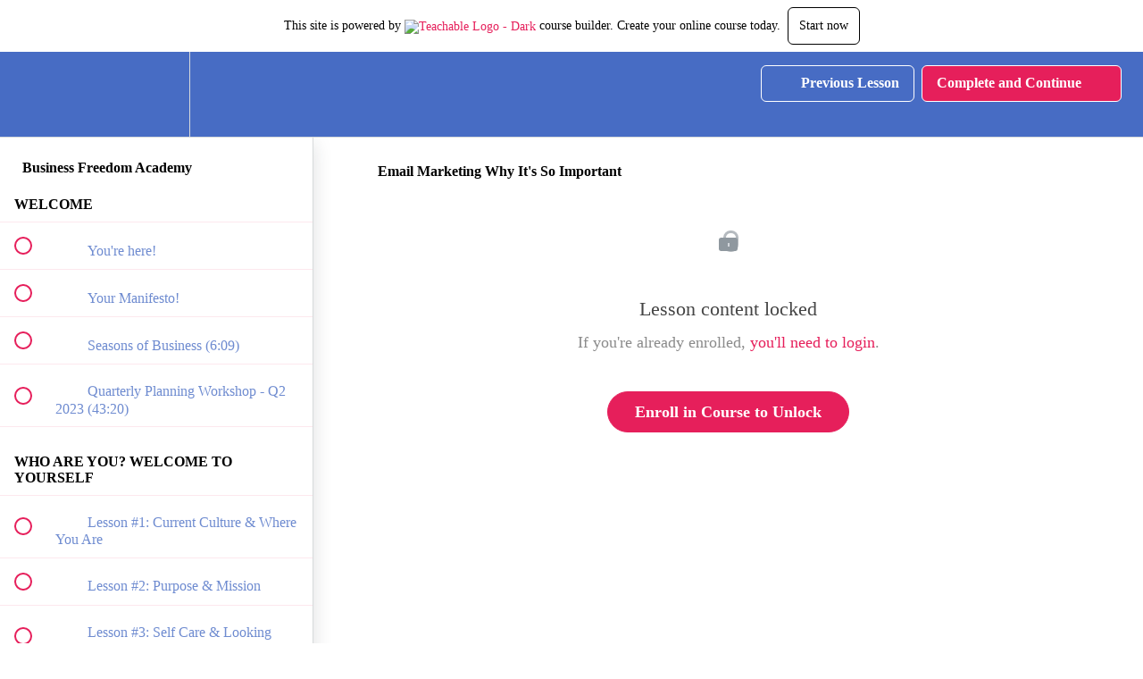

--- FILE ---
content_type: text/html; charset=utf-8
request_url: https://bizzy-yogi-academy.teachable.com/courses/bizzyyogi-online-course/lectures/35466295
body_size: 37199
content:
<!DOCTYPE html>
<html>
  <head>
    <script src="https://releases.transloadit.com/uppy/v4.18.0/uppy.min.js"></script><link rel="stylesheet" href="https://releases.transloadit.com/uppy/v4.18.0/uppy.min.css" />
    <link href='' rel='icon' type='image/png'>

<link href='' rel='apple-touch-icon' type='image/png'>

<link href='' rel='apple-touch-icon' type='image/png'>

<link href='https://static-media.hotmart.com/Lwe8-PJeO7yl6pwgAdvpIb-8RcM=/320x345/https://file-uploads.teachablecdn.com/fd0852650c1746978a7d4056934e64f1/7d75c9e14c4c4361b2fa5a3e8689af84' rel='apple-touch-startup-image' type='image/png'>

<link href='https://static-media.hotmart.com/Px_w7eZrbRDEtmtf6j2ZNlri3Ss=/640x690/https://file-uploads.teachablecdn.com/fd0852650c1746978a7d4056934e64f1/7d75c9e14c4c4361b2fa5a3e8689af84' rel='apple-touch-startup-image' type='image/png'>

<meta name='apple-mobile-web-app-capable' content='yes' />
<meta charset="UTF-8">
<meta name="csrf-param" content="authenticity_token" />
<meta name="csrf-token" content="XpaDPtFlxZ5WL6Uc4Te73j3dcp5-oUyzp42OeHqjwvI2CnZ_LLjzX2O165tJ4GbAheeyPcC_QpevRDBxupQIbQ" />
<link rel="stylesheet" href="https://fedora.teachablecdn.com/assets/bootstrap-748e653be2be27c8e709ced95eab64a05c870fcc9544b56e33dfe1a9a539317d.css" data-turbolinks-track="true" /><link href="https://teachable-themeable.learning.teachable.com/themecss/production/base.css?_=325e3cd0fd8d&amp;background_image_url=https%3A%2F%2Fuploads.teachablecdn.com%2Fattachments%2FsK1A4OssSga5CjUitn7q_BG_book_laptop.jpeg&amp;brand_course_heading=%23FFFFFF&amp;brand_heading=%23476CC4&amp;brand_homepage_heading=%23FFFFFF&amp;brand_navbar_fixed_text=%23FFFFFF&amp;brand_navbar_text=%23FFFFFF&amp;brand_primary=%23476CC4&amp;brand_secondary=%23E61F5B&amp;brand_text=%23476CC4&amp;font=OpenSans&amp;logged_out_homepage_background_image_overlay=0.08&amp;logged_out_homepage_background_image_url=https%3A%2F%2Ffile-uploads.teachablecdn.com%2Ffd0852650c1746978a7d4056934e64f1%2F7d75c9e14c4c4361b2fa5a3e8689af84" rel="stylesheet" data-turbolinks-track="true"></link>
<title>Email Marketing Why It&#39;s So Important | Business Freedom Academy</title>
<meta name="description" content="Everything you need to know to start and grow your dream soul based business!">
<link rel="canonical" href="https://bizzy-yogi-academy.teachable.com/courses/572273/lectures/35466295">
<meta property="og:description" content="Everything you need to know to start and grow your dream soul based business!">
<meta property="og:image" content="https://file-uploads.teachablecdn.com/2edd8727b966406e94bc2f2a9b7f93f1/eb600dbce635476cb90a93db70f6e482">
<meta property="og:title" content="Email Marketing Why It&#39;s So Important">
<meta property="og:type" content="website">
<meta property="og:url" content="https://bizzy-yogi-academy.teachable.com/courses/572273/lectures/35466295">
<meta name="brand_video_player_color" content="#E61F5B">
<meta name="site_title" content="Business Freedom Academy">
<style>.homep {
 width: 100%;
    height: 780px;
    background-image: url(https://res.cloudinary.com/the-juggling-va/image/upload/v1556303975/Teachable_Header_06_2_v1zwpg.jpg);
    background-size: 100%;
    background-position: center;
    background-repeat: no-repeat;
}
.home-button{display:flex;
justify-content:center;padding-top:625px;}
.purple{background-color:#5f3167;  border-radius: 20%/50%;;color:#ffffff;font-size:18px;padding:15px;border:none; text-decoration:none;font-family:raleway;font-weight:bold;}
.vinyasa {
 width: 100%;
    height: 780px;
    background-image: url(https://res.cloudinary.com/the-juggling-va/image/upload/v1556039987/Teachable_Graphics_-_Bizzy_Yogi_Academy_vi2p5o.png);
    background-size: 100%;
    background-position: center;
    background-repeat: no-repeat;
}
.vinyasa-button{display:flex;
justify-content:center;padding-top:625px;}

.om-yoga {
 width: 100%;
    height: 780px;
    background-image: url(https://res.cloudinary.com/the-juggling-va/image/upload/v1556573571/Arianne_Om_Yoga_Wellness_3_01_pnb7as.jpg);
    background-size: 100%;
    background-position: center;
    background-repeat: no-repeat;
}
.om-button{display:flex;
justify-content:center;padding-top:625px;}
</style>
<script src='//fast.wistia.com/assets/external/E-v1.js'></script>
<script
  src='https://www.recaptcha.net/recaptcha/api.js'
  async
  defer></script>



      <meta name="asset_host" content="https://fedora.teachablecdn.com">
     <script>
  (function () {
    const origCreateElement = Document.prototype.createElement;
    Document.prototype.createElement = function () {
      const el = origCreateElement.apply(this, arguments);
      if (arguments[0].toLowerCase() === "video") {
        const observer = new MutationObserver(() => {
          if (
            el.src &&
            el.src.startsWith("data:video") &&
            el.autoplay &&
            el.style.display === "none"
          ) {
            el.removeAttribute("autoplay");
            el.autoplay = false;
            el.style.display = "none";
            observer.disconnect();
          }
        });
        observer.observe(el, {
          attributes: true,
          attributeFilter: ["src", "autoplay", "style"],
        });
      }
      return el;
    };
  })();
</script>
<script src="https://fedora.teachablecdn.com/packs/student-globals--1b9bb399c9fefbb1b77f.js"></script><script src="https://fedora.teachablecdn.com/packs/student-legacy--7c8100e12a4743c3272e.js"></script><script src="https://fedora.teachablecdn.com/packs/student--259a50199ddaf2b2b936.js"></script>
<meta id='iris-url' data-iris-url=https://eventable.internal.teachable.com />
<script type="text/javascript">
  window.heap=window.heap||[],heap.load=function(e,t){window.heap.appid=e,window.heap.config=t=t||{};var r=document.createElement("script");r.type="text/javascript",r.async=!0,r.src="https://cdn.heapanalytics.com/js/heap-"+e+".js";var a=document.getElementsByTagName("script")[0];a.parentNode.insertBefore(r,a);for(var n=function(e){return function(){heap.push([e].concat(Array.prototype.slice.call(arguments,0)))}},p=["addEventProperties","addUserProperties","clearEventProperties","identify","resetIdentity","removeEventProperty","setEventProperties","track","unsetEventProperty"],o=0;o<p.length;o++)heap[p[o]]=n(p[o])},heap.load("318805607");
  window.heapShouldTrackUser = true;
</script>


<script type="text/javascript">
  var _user_id = ''; // Set to the user's ID, username, or email address, or '' if not yet known.
  var _session_id = '5b717953153e06331aae30ef0638e1a1'; // Set to a unique session ID for the visitor's current browsing session.

  var _sift = window._sift = window._sift || [];
  _sift.push(['_setAccount', '2e541754ec']);
  _sift.push(['_setUserId', _user_id]);
  _sift.push(['_setSessionId', _session_id]);
  _sift.push(['_trackPageview']);

  (function() {
    function ls() {
      var e = document.createElement('script');
      e.src = 'https://cdn.sift.com/s.js';
      document.body.appendChild(e);
    }
    if (window.attachEvent) {
      window.attachEvent('onload', ls);
    } else {
      window.addEventListener('load', ls, false);
    }
  })();
</script>


<!-- Facebook Pixel Code -->
<script>
  !function(f,b,e,v,n,t,s)
  {if(f.fbq)return;n=f.fbq=function(){n.callMethod?
  n.callMethod.apply(n,arguments):n.queue.push(arguments)};
  if(!f._fbq)f._fbq=n;n.push=n;n.loaded=!0;n.version='2.0';
  n.queue=[];t=b.createElement(e);t.async=!0;
  t.src=v;s=b.getElementsByTagName(e)[0];
  s.parentNode.insertBefore(t,s)}(window, document,'script',
  'https://connect.facebook.net/en_US/fbevents.js');
  fbq('init', '330478694380658');
  fbq('track', 'PageView');
</script>
<noscript><img height="1" width="1" style="display:none"
  src="https://www.facebook.com/tr?id=330478694380658&ev=PageView&noscript=1"
/></noscript>
<!-- End Facebook Pixel Code -->


<!-- Google tag (gtag.js) -->
<script async src="https://www.googletagmanager.com/gtag/js?id=G-SL8LSCXHSV"></script>
<script>
  window.dataLayer = window.dataLayer || [];
  function gtag(){dataLayer.push(arguments);}
  gtag('js', new Date());

  gtag('config', 'G-SL8LSCXHSV', {
    'user_id': '',
    'school_id': '63217',
    'school_domain': 'bizzy-yogi-academy.teachable.com'
  });
</script>

<!-- Facebook Pixel Code -->
<script>
  var ownerPixelId = '330478694380658'
  !function(f,b,e,v,n,t,s)
  {if(f.fbq)return;n=f.fbq=function(){n.callMethod?
  n.callMethod.apply(n,arguments):n.queue.push(arguments)};
  if(!f.fbq)f.fbq=n;n.push=n;n.loaded=!0;n.version='2.0';
  n.queue=[];t=b.createElement(e);t.async=!0;
  t.src=v;s=b.getElementsByTagName(e)[0];
  s.parentNode.insertBefore(t,s)}(window, document,'script',
  'https://connect.facebook.net/en_US/fbevents.js');
  fbq('dataProcessingOptions', ['LDU'], 0, 0);
  fbq('init', '330478694380658');
  fbq('track', 'PageView');
</script>
<noscript>
  <img height="1" width="1" style="display:none" src="https://www.facebook.com/tr?id=330478694380658&ev=PageView&noscript=1"/>
</noscript>

<!-- End Facebook Pixel Code -->


<meta http-equiv="X-UA-Compatible" content="IE=edge">
<script type="text/javascript">window.NREUM||(NREUM={});NREUM.info={"beacon":"bam.nr-data.net","errorBeacon":"bam.nr-data.net","licenseKey":"NRBR-08e3a2ada38dc55a529","applicationID":"1065060701","transactionName":"dAxdTUFZXVQEQh0JAFQXRktWRR5LCV9F","queueTime":0,"applicationTime":265,"agent":""}</script>
<script type="text/javascript">(window.NREUM||(NREUM={})).init={privacy:{cookies_enabled:true},ajax:{deny_list:["bam.nr-data.net"]},feature_flags:["soft_nav"],distributed_tracing:{enabled:true}};(window.NREUM||(NREUM={})).loader_config={agentID:"1103368432",accountID:"4102727",trustKey:"27503",xpid:"UAcHU1FRDxABVFdXBwcHUVQA",licenseKey:"NRBR-08e3a2ada38dc55a529",applicationID:"1065060701",browserID:"1103368432"};;/*! For license information please see nr-loader-spa-1.303.0.min.js.LICENSE.txt */
(()=>{var e,t,r={384:(e,t,r)=>{"use strict";r.d(t,{NT:()=>s,US:()=>d,Zm:()=>a,bQ:()=>u,dV:()=>c,pV:()=>l});var n=r(6154),i=r(1863),o=r(1910);const s={beacon:"bam.nr-data.net",errorBeacon:"bam.nr-data.net"};function a(){return n.gm.NREUM||(n.gm.NREUM={}),void 0===n.gm.newrelic&&(n.gm.newrelic=n.gm.NREUM),n.gm.NREUM}function c(){let e=a();return e.o||(e.o={ST:n.gm.setTimeout,SI:n.gm.setImmediate||n.gm.setInterval,CT:n.gm.clearTimeout,XHR:n.gm.XMLHttpRequest,REQ:n.gm.Request,EV:n.gm.Event,PR:n.gm.Promise,MO:n.gm.MutationObserver,FETCH:n.gm.fetch,WS:n.gm.WebSocket},(0,o.i)(...Object.values(e.o))),e}function u(e,t){let r=a();r.initializedAgents??={},t.initializedAt={ms:(0,i.t)(),date:new Date},r.initializedAgents[e]=t}function d(e,t){a()[e]=t}function l(){return function(){let e=a();const t=e.info||{};e.info={beacon:s.beacon,errorBeacon:s.errorBeacon,...t}}(),function(){let e=a();const t=e.init||{};e.init={...t}}(),c(),function(){let e=a();const t=e.loader_config||{};e.loader_config={...t}}(),a()}},782:(e,t,r)=>{"use strict";r.d(t,{T:()=>n});const n=r(860).K7.pageViewTiming},860:(e,t,r)=>{"use strict";r.d(t,{$J:()=>d,K7:()=>c,P3:()=>u,XX:()=>i,Yy:()=>a,df:()=>o,qY:()=>n,v4:()=>s});const n="events",i="jserrors",o="browser/blobs",s="rum",a="browser/logs",c={ajax:"ajax",genericEvents:"generic_events",jserrors:i,logging:"logging",metrics:"metrics",pageAction:"page_action",pageViewEvent:"page_view_event",pageViewTiming:"page_view_timing",sessionReplay:"session_replay",sessionTrace:"session_trace",softNav:"soft_navigations",spa:"spa"},u={[c.pageViewEvent]:1,[c.pageViewTiming]:2,[c.metrics]:3,[c.jserrors]:4,[c.spa]:5,[c.ajax]:6,[c.sessionTrace]:7,[c.softNav]:8,[c.sessionReplay]:9,[c.logging]:10,[c.genericEvents]:11},d={[c.pageViewEvent]:s,[c.pageViewTiming]:n,[c.ajax]:n,[c.spa]:n,[c.softNav]:n,[c.metrics]:i,[c.jserrors]:i,[c.sessionTrace]:o,[c.sessionReplay]:o,[c.logging]:a,[c.genericEvents]:"ins"}},944:(e,t,r)=>{"use strict";r.d(t,{R:()=>i});var n=r(3241);function i(e,t){"function"==typeof console.debug&&(console.debug("New Relic Warning: https://github.com/newrelic/newrelic-browser-agent/blob/main/docs/warning-codes.md#".concat(e),t),(0,n.W)({agentIdentifier:null,drained:null,type:"data",name:"warn",feature:"warn",data:{code:e,secondary:t}}))}},993:(e,t,r)=>{"use strict";r.d(t,{A$:()=>o,ET:()=>s,TZ:()=>a,p_:()=>i});var n=r(860);const i={ERROR:"ERROR",WARN:"WARN",INFO:"INFO",DEBUG:"DEBUG",TRACE:"TRACE"},o={OFF:0,ERROR:1,WARN:2,INFO:3,DEBUG:4,TRACE:5},s="log",a=n.K7.logging},1687:(e,t,r)=>{"use strict";r.d(t,{Ak:()=>u,Ze:()=>f,x3:()=>d});var n=r(3241),i=r(7836),o=r(3606),s=r(860),a=r(2646);const c={};function u(e,t){const r={staged:!1,priority:s.P3[t]||0};l(e),c[e].get(t)||c[e].set(t,r)}function d(e,t){e&&c[e]&&(c[e].get(t)&&c[e].delete(t),p(e,t,!1),c[e].size&&h(e))}function l(e){if(!e)throw new Error("agentIdentifier required");c[e]||(c[e]=new Map)}function f(e="",t="feature",r=!1){if(l(e),!e||!c[e].get(t)||r)return p(e,t);c[e].get(t).staged=!0,h(e)}function h(e){const t=Array.from(c[e]);t.every(([e,t])=>t.staged)&&(t.sort((e,t)=>e[1].priority-t[1].priority),t.forEach(([t])=>{c[e].delete(t),p(e,t)}))}function p(e,t,r=!0){const s=e?i.ee.get(e):i.ee,c=o.i.handlers;if(!s.aborted&&s.backlog&&c){if((0,n.W)({agentIdentifier:e,type:"lifecycle",name:"drain",feature:t}),r){const e=s.backlog[t],r=c[t];if(r){for(let t=0;e&&t<e.length;++t)g(e[t],r);Object.entries(r).forEach(([e,t])=>{Object.values(t||{}).forEach(t=>{t[0]?.on&&t[0]?.context()instanceof a.y&&t[0].on(e,t[1])})})}}s.isolatedBacklog||delete c[t],s.backlog[t]=null,s.emit("drain-"+t,[])}}function g(e,t){var r=e[1];Object.values(t[r]||{}).forEach(t=>{var r=e[0];if(t[0]===r){var n=t[1],i=e[3],o=e[2];n.apply(i,o)}})}},1741:(e,t,r)=>{"use strict";r.d(t,{W:()=>o});var n=r(944),i=r(4261);class o{#e(e,...t){if(this[e]!==o.prototype[e])return this[e](...t);(0,n.R)(35,e)}addPageAction(e,t){return this.#e(i.hG,e,t)}register(e){return this.#e(i.eY,e)}recordCustomEvent(e,t){return this.#e(i.fF,e,t)}setPageViewName(e,t){return this.#e(i.Fw,e,t)}setCustomAttribute(e,t,r){return this.#e(i.cD,e,t,r)}noticeError(e,t){return this.#e(i.o5,e,t)}setUserId(e){return this.#e(i.Dl,e)}setApplicationVersion(e){return this.#e(i.nb,e)}setErrorHandler(e){return this.#e(i.bt,e)}addRelease(e,t){return this.#e(i.k6,e,t)}log(e,t){return this.#e(i.$9,e,t)}start(){return this.#e(i.d3)}finished(e){return this.#e(i.BL,e)}recordReplay(){return this.#e(i.CH)}pauseReplay(){return this.#e(i.Tb)}addToTrace(e){return this.#e(i.U2,e)}setCurrentRouteName(e){return this.#e(i.PA,e)}interaction(e){return this.#e(i.dT,e)}wrapLogger(e,t,r){return this.#e(i.Wb,e,t,r)}measure(e,t){return this.#e(i.V1,e,t)}consent(e){return this.#e(i.Pv,e)}}},1863:(e,t,r)=>{"use strict";function n(){return Math.floor(performance.now())}r.d(t,{t:()=>n})},1910:(e,t,r)=>{"use strict";r.d(t,{i:()=>o});var n=r(944);const i=new Map;function o(...e){return e.every(e=>{if(i.has(e))return i.get(e);const t="function"==typeof e&&e.toString().includes("[native code]");return t||(0,n.R)(64,e?.name||e?.toString()),i.set(e,t),t})}},2555:(e,t,r)=>{"use strict";r.d(t,{D:()=>a,f:()=>s});var n=r(384),i=r(8122);const o={beacon:n.NT.beacon,errorBeacon:n.NT.errorBeacon,licenseKey:void 0,applicationID:void 0,sa:void 0,queueTime:void 0,applicationTime:void 0,ttGuid:void 0,user:void 0,account:void 0,product:void 0,extra:void 0,jsAttributes:{},userAttributes:void 0,atts:void 0,transactionName:void 0,tNamePlain:void 0};function s(e){try{return!!e.licenseKey&&!!e.errorBeacon&&!!e.applicationID}catch(e){return!1}}const a=e=>(0,i.a)(e,o)},2614:(e,t,r)=>{"use strict";r.d(t,{BB:()=>s,H3:()=>n,g:()=>u,iL:()=>c,tS:()=>a,uh:()=>i,wk:()=>o});const n="NRBA",i="SESSION",o=144e5,s=18e5,a={STARTED:"session-started",PAUSE:"session-pause",RESET:"session-reset",RESUME:"session-resume",UPDATE:"session-update"},c={SAME_TAB:"same-tab",CROSS_TAB:"cross-tab"},u={OFF:0,FULL:1,ERROR:2}},2646:(e,t,r)=>{"use strict";r.d(t,{y:()=>n});class n{constructor(e){this.contextId=e}}},2843:(e,t,r)=>{"use strict";r.d(t,{u:()=>i});var n=r(3878);function i(e,t=!1,r,i){(0,n.DD)("visibilitychange",function(){if(t)return void("hidden"===document.visibilityState&&e());e(document.visibilityState)},r,i)}},3241:(e,t,r)=>{"use strict";r.d(t,{W:()=>o});var n=r(6154);const i="newrelic";function o(e={}){try{n.gm.dispatchEvent(new CustomEvent(i,{detail:e}))}catch(e){}}},3304:(e,t,r)=>{"use strict";r.d(t,{A:()=>o});var n=r(7836);const i=()=>{const e=new WeakSet;return(t,r)=>{if("object"==typeof r&&null!==r){if(e.has(r))return;e.add(r)}return r}};function o(e){try{return JSON.stringify(e,i())??""}catch(e){try{n.ee.emit("internal-error",[e])}catch(e){}return""}}},3333:(e,t,r)=>{"use strict";r.d(t,{$v:()=>d,TZ:()=>n,Xh:()=>c,Zp:()=>i,kd:()=>u,mq:()=>a,nf:()=>s,qN:()=>o});const n=r(860).K7.genericEvents,i=["auxclick","click","copy","keydown","paste","scrollend"],o=["focus","blur"],s=4,a=1e3,c=2e3,u=["PageAction","UserAction","BrowserPerformance"],d={RESOURCES:"experimental.resources",REGISTER:"register"}},3434:(e,t,r)=>{"use strict";r.d(t,{Jt:()=>o,YM:()=>u});var n=r(7836),i=r(5607);const o="nr@original:".concat(i.W),s=50;var a=Object.prototype.hasOwnProperty,c=!1;function u(e,t){return e||(e=n.ee),r.inPlace=function(e,t,n,i,o){n||(n="");const s="-"===n.charAt(0);for(let a=0;a<t.length;a++){const c=t[a],u=e[c];l(u)||(e[c]=r(u,s?c+n:n,i,c,o))}},r.flag=o,r;function r(t,r,n,c,u){return l(t)?t:(r||(r=""),nrWrapper[o]=t,function(e,t,r){if(Object.defineProperty&&Object.keys)try{return Object.keys(e).forEach(function(r){Object.defineProperty(t,r,{get:function(){return e[r]},set:function(t){return e[r]=t,t}})}),t}catch(e){d([e],r)}for(var n in e)a.call(e,n)&&(t[n]=e[n])}(t,nrWrapper,e),nrWrapper);function nrWrapper(){var o,a,l,f;let h;try{a=this,o=[...arguments],l="function"==typeof n?n(o,a):n||{}}catch(t){d([t,"",[o,a,c],l],e)}i(r+"start",[o,a,c],l,u);const p=performance.now();let g;try{return f=t.apply(a,o),g=performance.now(),f}catch(e){throw g=performance.now(),i(r+"err",[o,a,e],l,u),h=e,h}finally{const e=g-p,t={start:p,end:g,duration:e,isLongTask:e>=s,methodName:c,thrownError:h};t.isLongTask&&i("long-task",[t,a],l,u),i(r+"end",[o,a,f],l,u)}}}function i(r,n,i,o){if(!c||t){var s=c;c=!0;try{e.emit(r,n,i,t,o)}catch(t){d([t,r,n,i],e)}c=s}}}function d(e,t){t||(t=n.ee);try{t.emit("internal-error",e)}catch(e){}}function l(e){return!(e&&"function"==typeof e&&e.apply&&!e[o])}},3606:(e,t,r)=>{"use strict";r.d(t,{i:()=>o});var n=r(9908);o.on=s;var i=o.handlers={};function o(e,t,r,o){s(o||n.d,i,e,t,r)}function s(e,t,r,i,o){o||(o="feature"),e||(e=n.d);var s=t[o]=t[o]||{};(s[r]=s[r]||[]).push([e,i])}},3738:(e,t,r)=>{"use strict";r.d(t,{He:()=>i,Kp:()=>a,Lc:()=>u,Rz:()=>d,TZ:()=>n,bD:()=>o,d3:()=>s,jx:()=>l,sl:()=>f,uP:()=>c});const n=r(860).K7.sessionTrace,i="bstResource",o="resource",s="-start",a="-end",c="fn"+s,u="fn"+a,d="pushState",l=1e3,f=3e4},3785:(e,t,r)=>{"use strict";r.d(t,{R:()=>c,b:()=>u});var n=r(9908),i=r(1863),o=r(860),s=r(8154),a=r(993);function c(e,t,r={},c=a.p_.INFO,u,d=(0,i.t)()){(0,n.p)(s.xV,["API/logging/".concat(c.toLowerCase(),"/called")],void 0,o.K7.metrics,e),(0,n.p)(a.ET,[d,t,r,c,u],void 0,o.K7.logging,e)}function u(e){return"string"==typeof e&&Object.values(a.p_).some(t=>t===e.toUpperCase().trim())}},3878:(e,t,r)=>{"use strict";function n(e,t){return{capture:e,passive:!1,signal:t}}function i(e,t,r=!1,i){window.addEventListener(e,t,n(r,i))}function o(e,t,r=!1,i){document.addEventListener(e,t,n(r,i))}r.d(t,{DD:()=>o,jT:()=>n,sp:()=>i})},3962:(e,t,r)=>{"use strict";r.d(t,{AM:()=>s,O2:()=>l,OV:()=>o,Qu:()=>f,TZ:()=>c,ih:()=>h,pP:()=>a,t1:()=>d,tC:()=>i,wD:()=>u});var n=r(860);const i=["click","keydown","submit"],o="popstate",s="api",a="initialPageLoad",c=n.K7.softNav,u=5e3,d=500,l={INITIAL_PAGE_LOAD:"",ROUTE_CHANGE:1,UNSPECIFIED:2},f={INTERACTION:1,AJAX:2,CUSTOM_END:3,CUSTOM_TRACER:4},h={IP:"in progress",PF:"pending finish",FIN:"finished",CAN:"cancelled"}},4234:(e,t,r)=>{"use strict";r.d(t,{W:()=>o});var n=r(7836),i=r(1687);class o{constructor(e,t){this.agentIdentifier=e,this.ee=n.ee.get(e),this.featureName=t,this.blocked=!1}deregisterDrain(){(0,i.x3)(this.agentIdentifier,this.featureName)}}},4261:(e,t,r)=>{"use strict";r.d(t,{$9:()=>d,BL:()=>c,CH:()=>p,Dl:()=>R,Fw:()=>w,PA:()=>v,Pl:()=>n,Pv:()=>A,Tb:()=>f,U2:()=>s,V1:()=>E,Wb:()=>T,bt:()=>y,cD:()=>b,d3:()=>x,dT:()=>u,eY:()=>g,fF:()=>h,hG:()=>o,hw:()=>i,k6:()=>a,nb:()=>m,o5:()=>l});const n="api-",i=n+"ixn-",o="addPageAction",s="addToTrace",a="addRelease",c="finished",u="interaction",d="log",l="noticeError",f="pauseReplay",h="recordCustomEvent",p="recordReplay",g="register",m="setApplicationVersion",v="setCurrentRouteName",b="setCustomAttribute",y="setErrorHandler",w="setPageViewName",R="setUserId",x="start",T="wrapLogger",E="measure",A="consent"},4387:(e,t,r)=>{"use strict";function n(e={}){return!(!e.id||!e.name)}function i(e){return"string"==typeof e&&e.trim().length<501||"number"==typeof e}function o(e,t){if(2!==t?.harvestEndpointVersion)return{};const r=t.agentRef.runtime.appMetadata.agents[0].entityGuid;return n(e)?{"mfe.id":e.id,"mfe.name":e.name,eventSource:e.eventSource,"parent.id":e.parent?.id||r}:{"entity.guid":r,appId:t.agentRef.info.applicationID}}r.d(t,{Ux:()=>o,c7:()=>n,yo:()=>i})},5205:(e,t,r)=>{"use strict";r.d(t,{j:()=>_});var n=r(384),i=r(1741);var o=r(2555),s=r(3333);const a=e=>{if(!e||"string"!=typeof e)return!1;try{document.createDocumentFragment().querySelector(e)}catch{return!1}return!0};var c=r(2614),u=r(944),d=r(8122);const l="[data-nr-mask]",f=e=>(0,d.a)(e,(()=>{const e={feature_flags:[],experimental:{allow_registered_children:!1,resources:!1},mask_selector:"*",block_selector:"[data-nr-block]",mask_input_options:{color:!1,date:!1,"datetime-local":!1,email:!1,month:!1,number:!1,range:!1,search:!1,tel:!1,text:!1,time:!1,url:!1,week:!1,textarea:!1,select:!1,password:!0}};return{ajax:{deny_list:void 0,block_internal:!0,enabled:!0,autoStart:!0},api:{get allow_registered_children(){return e.feature_flags.includes(s.$v.REGISTER)||e.experimental.allow_registered_children},set allow_registered_children(t){e.experimental.allow_registered_children=t},duplicate_registered_data:!1},browser_consent_mode:{enabled:!1},distributed_tracing:{enabled:void 0,exclude_newrelic_header:void 0,cors_use_newrelic_header:void 0,cors_use_tracecontext_headers:void 0,allowed_origins:void 0},get feature_flags(){return e.feature_flags},set feature_flags(t){e.feature_flags=t},generic_events:{enabled:!0,autoStart:!0},harvest:{interval:30},jserrors:{enabled:!0,autoStart:!0},logging:{enabled:!0,autoStart:!0},metrics:{enabled:!0,autoStart:!0},obfuscate:void 0,page_action:{enabled:!0},page_view_event:{enabled:!0,autoStart:!0},page_view_timing:{enabled:!0,autoStart:!0},performance:{capture_marks:!1,capture_measures:!1,capture_detail:!0,resources:{get enabled(){return e.feature_flags.includes(s.$v.RESOURCES)||e.experimental.resources},set enabled(t){e.experimental.resources=t},asset_types:[],first_party_domains:[],ignore_newrelic:!0}},privacy:{cookies_enabled:!0},proxy:{assets:void 0,beacon:void 0},session:{expiresMs:c.wk,inactiveMs:c.BB},session_replay:{autoStart:!0,enabled:!1,preload:!1,sampling_rate:10,error_sampling_rate:100,collect_fonts:!1,inline_images:!1,fix_stylesheets:!0,mask_all_inputs:!0,get mask_text_selector(){return e.mask_selector},set mask_text_selector(t){a(t)?e.mask_selector="".concat(t,",").concat(l):""===t||null===t?e.mask_selector=l:(0,u.R)(5,t)},get block_class(){return"nr-block"},get ignore_class(){return"nr-ignore"},get mask_text_class(){return"nr-mask"},get block_selector(){return e.block_selector},set block_selector(t){a(t)?e.block_selector+=",".concat(t):""!==t&&(0,u.R)(6,t)},get mask_input_options(){return e.mask_input_options},set mask_input_options(t){t&&"object"==typeof t?e.mask_input_options={...t,password:!0}:(0,u.R)(7,t)}},session_trace:{enabled:!0,autoStart:!0},soft_navigations:{enabled:!0,autoStart:!0},spa:{enabled:!0,autoStart:!0},ssl:void 0,user_actions:{enabled:!0,elementAttributes:["id","className","tagName","type"]}}})());var h=r(6154),p=r(9324);let g=0;const m={buildEnv:p.F3,distMethod:p.Xs,version:p.xv,originTime:h.WN},v={consented:!1},b={appMetadata:{},get consented(){return this.session?.state?.consent||v.consented},set consented(e){v.consented=e},customTransaction:void 0,denyList:void 0,disabled:!1,harvester:void 0,isolatedBacklog:!1,isRecording:!1,loaderType:void 0,maxBytes:3e4,obfuscator:void 0,onerror:void 0,ptid:void 0,releaseIds:{},session:void 0,timeKeeper:void 0,registeredEntities:[],jsAttributesMetadata:{bytes:0},get harvestCount(){return++g}},y=e=>{const t=(0,d.a)(e,b),r=Object.keys(m).reduce((e,t)=>(e[t]={value:m[t],writable:!1,configurable:!0,enumerable:!0},e),{});return Object.defineProperties(t,r)};var w=r(5701);const R=e=>{const t=e.startsWith("http");e+="/",r.p=t?e:"https://"+e};var x=r(7836),T=r(3241);const E={accountID:void 0,trustKey:void 0,agentID:void 0,licenseKey:void 0,applicationID:void 0,xpid:void 0},A=e=>(0,d.a)(e,E),S=new Set;function _(e,t={},r,s){let{init:a,info:c,loader_config:u,runtime:d={},exposed:l=!0}=t;if(!c){const e=(0,n.pV)();a=e.init,c=e.info,u=e.loader_config}e.init=f(a||{}),e.loader_config=A(u||{}),c.jsAttributes??={},h.bv&&(c.jsAttributes.isWorker=!0),e.info=(0,o.D)(c);const p=e.init,g=[c.beacon,c.errorBeacon];S.has(e.agentIdentifier)||(p.proxy.assets&&(R(p.proxy.assets),g.push(p.proxy.assets)),p.proxy.beacon&&g.push(p.proxy.beacon),e.beacons=[...g],function(e){const t=(0,n.pV)();Object.getOwnPropertyNames(i.W.prototype).forEach(r=>{const n=i.W.prototype[r];if("function"!=typeof n||"constructor"===n)return;let o=t[r];e[r]&&!1!==e.exposed&&"micro-agent"!==e.runtime?.loaderType&&(t[r]=(...t)=>{const n=e[r](...t);return o?o(...t):n})})}(e),(0,n.US)("activatedFeatures",w.B),e.runSoftNavOverSpa&&=!0===p.soft_navigations.enabled&&p.feature_flags.includes("soft_nav")),d.denyList=[...p.ajax.deny_list||[],...p.ajax.block_internal?g:[]],d.ptid=e.agentIdentifier,d.loaderType=r,e.runtime=y(d),S.has(e.agentIdentifier)||(e.ee=x.ee.get(e.agentIdentifier),e.exposed=l,(0,T.W)({agentIdentifier:e.agentIdentifier,drained:!!w.B?.[e.agentIdentifier],type:"lifecycle",name:"initialize",feature:void 0,data:e.config})),S.add(e.agentIdentifier)}},5270:(e,t,r)=>{"use strict";r.d(t,{Aw:()=>s,SR:()=>o,rF:()=>a});var n=r(384),i=r(7767);function o(e){return!!(0,n.dV)().o.MO&&(0,i.V)(e)&&!0===e?.session_trace.enabled}function s(e){return!0===e?.session_replay.preload&&o(e)}function a(e,t){try{if("string"==typeof t?.type){if("password"===t.type.toLowerCase())return"*".repeat(e?.length||0);if(void 0!==t?.dataset?.nrUnmask||t?.classList?.contains("nr-unmask"))return e}}catch(e){}return"string"==typeof e?e.replace(/[\S]/g,"*"):"*".repeat(e?.length||0)}},5289:(e,t,r)=>{"use strict";r.d(t,{GG:()=>o,Qr:()=>a,sB:()=>s});var n=r(3878);function i(){return"undefined"==typeof document||"complete"===document.readyState}function o(e,t){if(i())return e();(0,n.sp)("load",e,t)}function s(e){if(i())return e();(0,n.DD)("DOMContentLoaded",e)}function a(e){if(i())return e();(0,n.sp)("popstate",e)}},5607:(e,t,r)=>{"use strict";r.d(t,{W:()=>n});const n=(0,r(9566).bz)()},5701:(e,t,r)=>{"use strict";r.d(t,{B:()=>o,t:()=>s});var n=r(3241);const i=new Set,o={};function s(e,t){const r=t.agentIdentifier;o[r]??={},e&&"object"==typeof e&&(i.has(r)||(t.ee.emit("rumresp",[e]),o[r]=e,i.add(r),(0,n.W)({agentIdentifier:r,loaded:!0,drained:!0,type:"lifecycle",name:"load",feature:void 0,data:e})))}},6154:(e,t,r)=>{"use strict";r.d(t,{A4:()=>a,OF:()=>d,RI:()=>i,WN:()=>h,bv:()=>o,gm:()=>s,lR:()=>f,m:()=>u,mw:()=>c,sb:()=>l});var n=r(1863);const i="undefined"!=typeof window&&!!window.document,o="undefined"!=typeof WorkerGlobalScope&&("undefined"!=typeof self&&self instanceof WorkerGlobalScope&&self.navigator instanceof WorkerNavigator||"undefined"!=typeof globalThis&&globalThis instanceof WorkerGlobalScope&&globalThis.navigator instanceof WorkerNavigator),s=i?window:"undefined"!=typeof WorkerGlobalScope&&("undefined"!=typeof self&&self instanceof WorkerGlobalScope&&self||"undefined"!=typeof globalThis&&globalThis instanceof WorkerGlobalScope&&globalThis),a="complete"===s?.document?.readyState,c=Boolean("hidden"===s?.document?.visibilityState),u=""+s?.location,d=/iPad|iPhone|iPod/.test(s.navigator?.userAgent),l=d&&"undefined"==typeof SharedWorker,f=(()=>{const e=s.navigator?.userAgent?.match(/Firefox[/\s](\d+\.\d+)/);return Array.isArray(e)&&e.length>=2?+e[1]:0})(),h=Date.now()-(0,n.t)()},6344:(e,t,r)=>{"use strict";r.d(t,{BB:()=>d,Qb:()=>l,TZ:()=>i,Ug:()=>s,Vh:()=>o,_s:()=>a,bc:()=>u,yP:()=>c});var n=r(2614);const i=r(860).K7.sessionReplay,o="errorDuringReplay",s=.12,a={DomContentLoaded:0,Load:1,FullSnapshot:2,IncrementalSnapshot:3,Meta:4,Custom:5},c={[n.g.ERROR]:15e3,[n.g.FULL]:3e5,[n.g.OFF]:0},u={RESET:{message:"Session was reset",sm:"Reset"},IMPORT:{message:"Recorder failed to import",sm:"Import"},TOO_MANY:{message:"429: Too Many Requests",sm:"Too-Many"},TOO_BIG:{message:"Payload was too large",sm:"Too-Big"},CROSS_TAB:{message:"Session Entity was set to OFF on another tab",sm:"Cross-Tab"},ENTITLEMENTS:{message:"Session Replay is not allowed and will not be started",sm:"Entitlement"}},d=5e3,l={API:"api",RESUME:"resume",SWITCH_TO_FULL:"switchToFull",INITIALIZE:"initialize",PRELOAD:"preload"}},6389:(e,t,r)=>{"use strict";function n(e,t=500,r={}){const n=r?.leading||!1;let i;return(...r)=>{n&&void 0===i&&(e.apply(this,r),i=setTimeout(()=>{i=clearTimeout(i)},t)),n||(clearTimeout(i),i=setTimeout(()=>{e.apply(this,r)},t))}}function i(e){let t=!1;return(...r)=>{t||(t=!0,e.apply(this,r))}}r.d(t,{J:()=>i,s:()=>n})},6630:(e,t,r)=>{"use strict";r.d(t,{T:()=>n});const n=r(860).K7.pageViewEvent},6774:(e,t,r)=>{"use strict";r.d(t,{T:()=>n});const n=r(860).K7.jserrors},7295:(e,t,r)=>{"use strict";r.d(t,{Xv:()=>s,gX:()=>i,iW:()=>o});var n=[];function i(e){if(!e||o(e))return!1;if(0===n.length)return!0;for(var t=0;t<n.length;t++){var r=n[t];if("*"===r.hostname)return!1;if(a(r.hostname,e.hostname)&&c(r.pathname,e.pathname))return!1}return!0}function o(e){return void 0===e.hostname}function s(e){if(n=[],e&&e.length)for(var t=0;t<e.length;t++){let r=e[t];if(!r)continue;0===r.indexOf("http://")?r=r.substring(7):0===r.indexOf("https://")&&(r=r.substring(8));const i=r.indexOf("/");let o,s;i>0?(o=r.substring(0,i),s=r.substring(i)):(o=r,s="");let[a]=o.split(":");n.push({hostname:a,pathname:s})}}function a(e,t){return!(e.length>t.length)&&t.indexOf(e)===t.length-e.length}function c(e,t){return 0===e.indexOf("/")&&(e=e.substring(1)),0===t.indexOf("/")&&(t=t.substring(1)),""===e||e===t}},7378:(e,t,r)=>{"use strict";r.d(t,{$p:()=>x,BR:()=>b,Kp:()=>R,L3:()=>y,Lc:()=>c,NC:()=>o,SG:()=>d,TZ:()=>i,U6:()=>p,UT:()=>m,d3:()=>w,dT:()=>f,e5:()=>E,gx:()=>v,l9:()=>l,oW:()=>h,op:()=>g,rw:()=>u,tH:()=>A,uP:()=>a,wW:()=>T,xq:()=>s});var n=r(384);const i=r(860).K7.spa,o=["click","submit","keypress","keydown","keyup","change"],s=999,a="fn-start",c="fn-end",u="cb-start",d="api-ixn-",l="remaining",f="interaction",h="spaNode",p="jsonpNode",g="fetch-start",m="fetch-done",v="fetch-body-",b="jsonp-end",y=(0,n.dV)().o.ST,w="-start",R="-end",x="-body",T="cb"+R,E="jsTime",A="fetch"},7485:(e,t,r)=>{"use strict";r.d(t,{D:()=>i});var n=r(6154);function i(e){if(0===(e||"").indexOf("data:"))return{protocol:"data"};try{const t=new URL(e,location.href),r={port:t.port,hostname:t.hostname,pathname:t.pathname,search:t.search,protocol:t.protocol.slice(0,t.protocol.indexOf(":")),sameOrigin:t.protocol===n.gm?.location?.protocol&&t.host===n.gm?.location?.host};return r.port&&""!==r.port||("http:"===t.protocol&&(r.port="80"),"https:"===t.protocol&&(r.port="443")),r.pathname&&""!==r.pathname?r.pathname.startsWith("/")||(r.pathname="/".concat(r.pathname)):r.pathname="/",r}catch(e){return{}}}},7699:(e,t,r)=>{"use strict";r.d(t,{It:()=>o,KC:()=>a,No:()=>i,qh:()=>s});var n=r(860);const i=16e3,o=1e6,s="SESSION_ERROR",a={[n.K7.logging]:!0,[n.K7.genericEvents]:!1,[n.K7.jserrors]:!1,[n.K7.ajax]:!1}},7767:(e,t,r)=>{"use strict";r.d(t,{V:()=>i});var n=r(6154);const i=e=>n.RI&&!0===e?.privacy.cookies_enabled},7836:(e,t,r)=>{"use strict";r.d(t,{P:()=>a,ee:()=>c});var n=r(384),i=r(8990),o=r(2646),s=r(5607);const a="nr@context:".concat(s.W),c=function e(t,r){var n={},s={},d={},l=!1;try{l=16===r.length&&u.initializedAgents?.[r]?.runtime.isolatedBacklog}catch(e){}var f={on:p,addEventListener:p,removeEventListener:function(e,t){var r=n[e];if(!r)return;for(var i=0;i<r.length;i++)r[i]===t&&r.splice(i,1)},emit:function(e,r,n,i,o){!1!==o&&(o=!0);if(c.aborted&&!i)return;t&&o&&t.emit(e,r,n);var a=h(n);g(e).forEach(e=>{e.apply(a,r)});var u=v()[s[e]];u&&u.push([f,e,r,a]);return a},get:m,listeners:g,context:h,buffer:function(e,t){const r=v();if(t=t||"feature",f.aborted)return;Object.entries(e||{}).forEach(([e,n])=>{s[n]=t,t in r||(r[t]=[])})},abort:function(){f._aborted=!0,Object.keys(f.backlog).forEach(e=>{delete f.backlog[e]})},isBuffering:function(e){return!!v()[s[e]]},debugId:r,backlog:l?{}:t&&"object"==typeof t.backlog?t.backlog:{},isolatedBacklog:l};return Object.defineProperty(f,"aborted",{get:()=>{let e=f._aborted||!1;return e||(t&&(e=t.aborted),e)}}),f;function h(e){return e&&e instanceof o.y?e:e?(0,i.I)(e,a,()=>new o.y(a)):new o.y(a)}function p(e,t){n[e]=g(e).concat(t)}function g(e){return n[e]||[]}function m(t){return d[t]=d[t]||e(f,t)}function v(){return f.backlog}}(void 0,"globalEE"),u=(0,n.Zm)();u.ee||(u.ee=c)},8122:(e,t,r)=>{"use strict";r.d(t,{a:()=>i});var n=r(944);function i(e,t){try{if(!e||"object"!=typeof e)return(0,n.R)(3);if(!t||"object"!=typeof t)return(0,n.R)(4);const r=Object.create(Object.getPrototypeOf(t),Object.getOwnPropertyDescriptors(t)),o=0===Object.keys(r).length?e:r;for(let s in o)if(void 0!==e[s])try{if(null===e[s]){r[s]=null;continue}Array.isArray(e[s])&&Array.isArray(t[s])?r[s]=Array.from(new Set([...e[s],...t[s]])):"object"==typeof e[s]&&"object"==typeof t[s]?r[s]=i(e[s],t[s]):r[s]=e[s]}catch(e){r[s]||(0,n.R)(1,e)}return r}catch(e){(0,n.R)(2,e)}}},8139:(e,t,r)=>{"use strict";r.d(t,{u:()=>f});var n=r(7836),i=r(3434),o=r(8990),s=r(6154);const a={},c=s.gm.XMLHttpRequest,u="addEventListener",d="removeEventListener",l="nr@wrapped:".concat(n.P);function f(e){var t=function(e){return(e||n.ee).get("events")}(e);if(a[t.debugId]++)return t;a[t.debugId]=1;var r=(0,i.YM)(t,!0);function f(e){r.inPlace(e,[u,d],"-",p)}function p(e,t){return e[1]}return"getPrototypeOf"in Object&&(s.RI&&h(document,f),c&&h(c.prototype,f),h(s.gm,f)),t.on(u+"-start",function(e,t){var n=e[1];if(null!==n&&("function"==typeof n||"object"==typeof n)&&"newrelic"!==e[0]){var i=(0,o.I)(n,l,function(){var e={object:function(){if("function"!=typeof n.handleEvent)return;return n.handleEvent.apply(n,arguments)},function:n}[typeof n];return e?r(e,"fn-",null,e.name||"anonymous"):n});this.wrapped=e[1]=i}}),t.on(d+"-start",function(e){e[1]=this.wrapped||e[1]}),t}function h(e,t,...r){let n=e;for(;"object"==typeof n&&!Object.prototype.hasOwnProperty.call(n,u);)n=Object.getPrototypeOf(n);n&&t(n,...r)}},8154:(e,t,r)=>{"use strict";r.d(t,{z_:()=>o,XG:()=>a,TZ:()=>n,rs:()=>i,xV:()=>s});r(6154),r(9566),r(384);const n=r(860).K7.metrics,i="sm",o="cm",s="storeSupportabilityMetrics",a="storeEventMetrics"},8374:(e,t,r)=>{r.nc=(()=>{try{return document?.currentScript?.nonce}catch(e){}return""})()},8990:(e,t,r)=>{"use strict";r.d(t,{I:()=>i});var n=Object.prototype.hasOwnProperty;function i(e,t,r){if(n.call(e,t))return e[t];var i=r();if(Object.defineProperty&&Object.keys)try{return Object.defineProperty(e,t,{value:i,writable:!0,enumerable:!1}),i}catch(e){}return e[t]=i,i}},9300:(e,t,r)=>{"use strict";r.d(t,{T:()=>n});const n=r(860).K7.ajax},9324:(e,t,r)=>{"use strict";r.d(t,{AJ:()=>s,F3:()=>i,Xs:()=>o,Yq:()=>a,xv:()=>n});const n="1.303.0",i="PROD",o="CDN",s="@newrelic/rrweb",a="1.0.1"},9566:(e,t,r)=>{"use strict";r.d(t,{LA:()=>a,ZF:()=>c,bz:()=>s,el:()=>u});var n=r(6154);const i="xxxxxxxx-xxxx-4xxx-yxxx-xxxxxxxxxxxx";function o(e,t){return e?15&e[t]:16*Math.random()|0}function s(){const e=n.gm?.crypto||n.gm?.msCrypto;let t,r=0;return e&&e.getRandomValues&&(t=e.getRandomValues(new Uint8Array(30))),i.split("").map(e=>"x"===e?o(t,r++).toString(16):"y"===e?(3&o()|8).toString(16):e).join("")}function a(e){const t=n.gm?.crypto||n.gm?.msCrypto;let r,i=0;t&&t.getRandomValues&&(r=t.getRandomValues(new Uint8Array(e)));const s=[];for(var a=0;a<e;a++)s.push(o(r,i++).toString(16));return s.join("")}function c(){return a(16)}function u(){return a(32)}},9908:(e,t,r)=>{"use strict";r.d(t,{d:()=>n,p:()=>i});var n=r(7836).ee.get("handle");function i(e,t,r,i,o){o?(o.buffer([e],i),o.emit(e,t,r)):(n.buffer([e],i),n.emit(e,t,r))}}},n={};function i(e){var t=n[e];if(void 0!==t)return t.exports;var o=n[e]={exports:{}};return r[e](o,o.exports,i),o.exports}i.m=r,i.d=(e,t)=>{for(var r in t)i.o(t,r)&&!i.o(e,r)&&Object.defineProperty(e,r,{enumerable:!0,get:t[r]})},i.f={},i.e=e=>Promise.all(Object.keys(i.f).reduce((t,r)=>(i.f[r](e,t),t),[])),i.u=e=>({212:"nr-spa-compressor",249:"nr-spa-recorder",478:"nr-spa"}[e]+"-1.303.0.min.js"),i.o=(e,t)=>Object.prototype.hasOwnProperty.call(e,t),e={},t="NRBA-1.303.0.PROD:",i.l=(r,n,o,s)=>{if(e[r])e[r].push(n);else{var a,c;if(void 0!==o)for(var u=document.getElementsByTagName("script"),d=0;d<u.length;d++){var l=u[d];if(l.getAttribute("src")==r||l.getAttribute("data-webpack")==t+o){a=l;break}}if(!a){c=!0;var f={478:"sha512-Q1pLqcoiNmLHv0rtq3wFkJBA3kofBdRJl0ExDl0mTuAoCBd0qe/1J0XWrDlQKuNlUryL6aZfVkAMPLmoikWIoQ==",249:"sha512-695ZzudsxlMtHKnpDNvkMlJd3tdMtY03IQKVCw9SX12tjUC+f7Nrx5tnWO72Vg9RFf6DSY6wVmM3cEkRM12kkQ==",212:"sha512-18Gx1wIBsppcn0AnKFhwgw4IciNgFxiw3J74W393Ape+wtg4hlg7t6SBKsIE/Dk/tfl2yltgcgBFvYRs283AFg=="};(a=document.createElement("script")).charset="utf-8",i.nc&&a.setAttribute("nonce",i.nc),a.setAttribute("data-webpack",t+o),a.src=r,0!==a.src.indexOf(window.location.origin+"/")&&(a.crossOrigin="anonymous"),f[s]&&(a.integrity=f[s])}e[r]=[n];var h=(t,n)=>{a.onerror=a.onload=null,clearTimeout(p);var i=e[r];if(delete e[r],a.parentNode&&a.parentNode.removeChild(a),i&&i.forEach(e=>e(n)),t)return t(n)},p=setTimeout(h.bind(null,void 0,{type:"timeout",target:a}),12e4);a.onerror=h.bind(null,a.onerror),a.onload=h.bind(null,a.onload),c&&document.head.appendChild(a)}},i.r=e=>{"undefined"!=typeof Symbol&&Symbol.toStringTag&&Object.defineProperty(e,Symbol.toStringTag,{value:"Module"}),Object.defineProperty(e,"__esModule",{value:!0})},i.p="https://js-agent.newrelic.com/",(()=>{var e={38:0,788:0};i.f.j=(t,r)=>{var n=i.o(e,t)?e[t]:void 0;if(0!==n)if(n)r.push(n[2]);else{var o=new Promise((r,i)=>n=e[t]=[r,i]);r.push(n[2]=o);var s=i.p+i.u(t),a=new Error;i.l(s,r=>{if(i.o(e,t)&&(0!==(n=e[t])&&(e[t]=void 0),n)){var o=r&&("load"===r.type?"missing":r.type),s=r&&r.target&&r.target.src;a.message="Loading chunk "+t+" failed.\n("+o+": "+s+")",a.name="ChunkLoadError",a.type=o,a.request=s,n[1](a)}},"chunk-"+t,t)}};var t=(t,r)=>{var n,o,[s,a,c]=r,u=0;if(s.some(t=>0!==e[t])){for(n in a)i.o(a,n)&&(i.m[n]=a[n]);if(c)c(i)}for(t&&t(r);u<s.length;u++)o=s[u],i.o(e,o)&&e[o]&&e[o][0](),e[o]=0},r=self["webpackChunk:NRBA-1.303.0.PROD"]=self["webpackChunk:NRBA-1.303.0.PROD"]||[];r.forEach(t.bind(null,0)),r.push=t.bind(null,r.push.bind(r))})(),(()=>{"use strict";i(8374);var e=i(9566),t=i(1741);class r extends t.W{agentIdentifier=(0,e.LA)(16)}var n=i(860);const o=Object.values(n.K7);var s=i(5205);var a=i(9908),c=i(1863),u=i(4261),d=i(3241),l=i(944),f=i(5701),h=i(8154);function p(e,t,i,o){const s=o||i;!s||s[e]&&s[e]!==r.prototype[e]||(s[e]=function(){(0,a.p)(h.xV,["API/"+e+"/called"],void 0,n.K7.metrics,i.ee),(0,d.W)({agentIdentifier:i.agentIdentifier,drained:!!f.B?.[i.agentIdentifier],type:"data",name:"api",feature:u.Pl+e,data:{}});try{return t.apply(this,arguments)}catch(e){(0,l.R)(23,e)}})}function g(e,t,r,n,i){const o=e.info;null===r?delete o.jsAttributes[t]:o.jsAttributes[t]=r,(i||null===r)&&(0,a.p)(u.Pl+n,[(0,c.t)(),t,r],void 0,"session",e.ee)}var m=i(1687),v=i(4234),b=i(5289),y=i(6154),w=i(5270),R=i(7767),x=i(6389),T=i(7699);class E extends v.W{constructor(e,t){super(e.agentIdentifier,t),this.agentRef=e,this.abortHandler=void 0,this.featAggregate=void 0,this.loadedSuccessfully=void 0,this.onAggregateImported=new Promise(e=>{this.loadedSuccessfully=e}),this.deferred=Promise.resolve(),!1===e.init[this.featureName].autoStart?this.deferred=new Promise((t,r)=>{this.ee.on("manual-start-all",(0,x.J)(()=>{(0,m.Ak)(e.agentIdentifier,this.featureName),t()}))}):(0,m.Ak)(e.agentIdentifier,t)}importAggregator(e,t,r={}){if(this.featAggregate)return;const n=async()=>{let n;await this.deferred;try{if((0,R.V)(e.init)){const{setupAgentSession:t}=await i.e(478).then(i.bind(i,8766));n=t(e)}}catch(e){(0,l.R)(20,e),this.ee.emit("internal-error",[e]),(0,a.p)(T.qh,[e],void 0,this.featureName,this.ee)}try{if(!this.#t(this.featureName,n,e.init))return(0,m.Ze)(this.agentIdentifier,this.featureName),void this.loadedSuccessfully(!1);const{Aggregate:i}=await t();this.featAggregate=new i(e,r),e.runtime.harvester.initializedAggregates.push(this.featAggregate),this.loadedSuccessfully(!0)}catch(e){(0,l.R)(34,e),this.abortHandler?.(),(0,m.Ze)(this.agentIdentifier,this.featureName,!0),this.loadedSuccessfully(!1),this.ee&&this.ee.abort()}};y.RI?(0,b.GG)(()=>n(),!0):n()}#t(e,t,r){if(this.blocked)return!1;switch(e){case n.K7.sessionReplay:return(0,w.SR)(r)&&!!t;case n.K7.sessionTrace:return!!t;default:return!0}}}var A=i(6630),S=i(2614);class _ extends E{static featureName=A.T;constructor(e){var t;super(e,A.T),this.setupInspectionEvents(e.agentIdentifier),t=e,p(u.Fw,function(e,r){"string"==typeof e&&("/"!==e.charAt(0)&&(e="/"+e),t.runtime.customTransaction=(r||"http://custom.transaction")+e,(0,a.p)(u.Pl+u.Fw,[(0,c.t)()],void 0,void 0,t.ee))},t),this.importAggregator(e,()=>i.e(478).then(i.bind(i,1983)))}setupInspectionEvents(e){const t=(t,r)=>{t&&(0,d.W)({agentIdentifier:e,timeStamp:t.timeStamp,loaded:"complete"===t.target.readyState,type:"window",name:r,data:t.target.location+""})};(0,b.sB)(e=>{t(e,"DOMContentLoaded")}),(0,b.GG)(e=>{t(e,"load")}),(0,b.Qr)(e=>{t(e,"navigate")}),this.ee.on(S.tS.UPDATE,(t,r)=>{(0,d.W)({agentIdentifier:e,type:"lifecycle",name:"session",data:r})})}}var O=i(384);var N=i(2843),I=i(3878),P=i(782);class j extends E{static featureName=P.T;constructor(e){super(e,P.T),y.RI&&((0,N.u)(()=>(0,a.p)("docHidden",[(0,c.t)()],void 0,P.T,this.ee),!0),(0,I.sp)("pagehide",()=>(0,a.p)("winPagehide",[(0,c.t)()],void 0,P.T,this.ee)),this.importAggregator(e,()=>i.e(478).then(i.bind(i,9917))))}}class k extends E{static featureName=h.TZ;constructor(e){super(e,h.TZ),y.RI&&document.addEventListener("securitypolicyviolation",e=>{(0,a.p)(h.xV,["Generic/CSPViolation/Detected"],void 0,this.featureName,this.ee)}),this.importAggregator(e,()=>i.e(478).then(i.bind(i,6555)))}}var C=i(6774),L=i(3304);class H{constructor(e,t,r,n,i){this.name="UncaughtError",this.message="string"==typeof e?e:(0,L.A)(e),this.sourceURL=t,this.line=r,this.column=n,this.__newrelic=i}}function M(e){return U(e)?e:new H(void 0!==e?.message?e.message:e,e?.filename||e?.sourceURL,e?.lineno||e?.line,e?.colno||e?.col,e?.__newrelic,e?.cause)}function K(e){const t="Unhandled Promise Rejection: ";if(!e?.reason)return;if(U(e.reason)){try{e.reason.message.startsWith(t)||(e.reason.message=t+e.reason.message)}catch(e){}return M(e.reason)}const r=M(e.reason);return(r.message||"").startsWith(t)||(r.message=t+r.message),r}function D(e){if(e.error instanceof SyntaxError&&!/:\d+$/.test(e.error.stack?.trim())){const t=new H(e.message,e.filename,e.lineno,e.colno,e.error.__newrelic,e.cause);return t.name=SyntaxError.name,t}return U(e.error)?e.error:M(e)}function U(e){return e instanceof Error&&!!e.stack}function F(e,t,r,i,o=(0,c.t)()){"string"==typeof e&&(e=new Error(e)),(0,a.p)("err",[e,o,!1,t,r.runtime.isRecording,void 0,i],void 0,n.K7.jserrors,r.ee),(0,a.p)("uaErr",[],void 0,n.K7.genericEvents,r.ee)}var W=i(4387),B=i(993),V=i(3785);function G(e,{customAttributes:t={},level:r=B.p_.INFO}={},n,i,o=(0,c.t)()){(0,V.R)(n.ee,e,t,r,i,o)}function z(e,t,r,i,o=(0,c.t)()){(0,a.p)(u.Pl+u.hG,[o,e,t,i],void 0,n.K7.genericEvents,r.ee)}function Z(e,t,r,i,o=(0,c.t)()){const{start:s,end:d,customAttributes:f}=t||{},h={customAttributes:f||{}};if("object"!=typeof h.customAttributes||"string"!=typeof e||0===e.length)return void(0,l.R)(57);const p=(e,t)=>null==e?t:"number"==typeof e?e:e instanceof PerformanceMark?e.startTime:Number.NaN;if(h.start=p(s,0),h.end=p(d,o),Number.isNaN(h.start)||Number.isNaN(h.end))(0,l.R)(57);else{if(h.duration=h.end-h.start,!(h.duration<0))return(0,a.p)(u.Pl+u.V1,[h,e,i],void 0,n.K7.genericEvents,r.ee),h;(0,l.R)(58)}}function q(e,t={},r,i,o=(0,c.t)()){(0,a.p)(u.Pl+u.fF,[o,e,t,i],void 0,n.K7.genericEvents,r.ee)}function X(e){p(u.eY,function(t){return Y(e,t)},e)}function Y(e,t,r){const i={};(0,l.R)(54,"newrelic.register"),t||={},t.eventSource="MicroFrontendBrowserAgent",t.licenseKey||=e.info.licenseKey,t.blocked=!1,t.parent=r||{};let o=()=>{};const s=e.runtime.registeredEntities,u=s.find(({metadata:{target:{id:e,name:r}}})=>e===t.id);if(u)return u.metadata.target.name!==t.name&&(u.metadata.target.name=t.name),u;const d=e=>{t.blocked=!0,o=e};e.init.api.allow_registered_children||d((0,x.J)(()=>(0,l.R)(55))),(0,W.c7)(t)||d((0,x.J)(()=>(0,l.R)(48,t))),(0,W.yo)(t.id)&&(0,W.yo)(t.name)||d((0,x.J)(()=>(0,l.R)(48,t)));const f={addPageAction:(r,n={})=>m(z,[r,{...i,...n},e],t),log:(r,n={})=>m(G,[r,{...n,customAttributes:{...i,...n.customAttributes||{}}},e],t),measure:(r,n={})=>m(Z,[r,{...n,customAttributes:{...i,...n.customAttributes||{}}},e],t),noticeError:(r,n={})=>m(F,[r,{...i,...n},e],t),register:(t={})=>m(Y,[e,t],f.metadata.target),recordCustomEvent:(r,n={})=>m(q,[r,{...i,...n},e],t),setApplicationVersion:e=>g("application.version",e),setCustomAttribute:(e,t)=>g(e,t),setUserId:e=>g("enduser.id",e),metadata:{customAttributes:i,target:t}},p=()=>(t.blocked&&o(),t.blocked);p()||s.push(f);const g=(e,t)=>{p()||(i[e]=t)},m=(t,r,i)=>{if(p())return;const o=(0,c.t)();(0,a.p)(h.xV,["API/register/".concat(t.name,"/called")],void 0,n.K7.metrics,e.ee);try{return e.init.api.duplicate_registered_data&&"register"!==t.name&&t(...r,void 0,o),t(...r,i,o)}catch(e){(0,l.R)(50,e)}};return f}class J extends E{static featureName=C.T;constructor(e){var t;super(e,C.T),t=e,p(u.o5,(e,r)=>F(e,r,t),t),function(e){p(u.bt,function(t){e.runtime.onerror=t},e)}(e),function(e){let t=0;p(u.k6,function(e,r){++t>10||(this.runtime.releaseIds[e.slice(-200)]=(""+r).slice(-200))},e)}(e),X(e);try{this.removeOnAbort=new AbortController}catch(e){}this.ee.on("internal-error",(t,r)=>{this.abortHandler&&(0,a.p)("ierr",[M(t),(0,c.t)(),!0,{},e.runtime.isRecording,r],void 0,this.featureName,this.ee)}),y.gm.addEventListener("unhandledrejection",t=>{this.abortHandler&&(0,a.p)("err",[K(t),(0,c.t)(),!1,{unhandledPromiseRejection:1},e.runtime.isRecording],void 0,this.featureName,this.ee)},(0,I.jT)(!1,this.removeOnAbort?.signal)),y.gm.addEventListener("error",t=>{this.abortHandler&&(0,a.p)("err",[D(t),(0,c.t)(),!1,{},e.runtime.isRecording],void 0,this.featureName,this.ee)},(0,I.jT)(!1,this.removeOnAbort?.signal)),this.abortHandler=this.#r,this.importAggregator(e,()=>i.e(478).then(i.bind(i,2176)))}#r(){this.removeOnAbort?.abort(),this.abortHandler=void 0}}var Q=i(8990);let ee=1;function te(e){const t=typeof e;return!e||"object"!==t&&"function"!==t?-1:e===y.gm?0:(0,Q.I)(e,"nr@id",function(){return ee++})}function re(e){if("string"==typeof e&&e.length)return e.length;if("object"==typeof e){if("undefined"!=typeof ArrayBuffer&&e instanceof ArrayBuffer&&e.byteLength)return e.byteLength;if("undefined"!=typeof Blob&&e instanceof Blob&&e.size)return e.size;if(!("undefined"!=typeof FormData&&e instanceof FormData))try{return(0,L.A)(e).length}catch(e){return}}}var ne=i(8139),ie=i(7836),oe=i(3434);const se={},ae=["open","send"];function ce(e){var t=e||ie.ee;const r=function(e){return(e||ie.ee).get("xhr")}(t);if(void 0===y.gm.XMLHttpRequest)return r;if(se[r.debugId]++)return r;se[r.debugId]=1,(0,ne.u)(t);var n=(0,oe.YM)(r),i=y.gm.XMLHttpRequest,o=y.gm.MutationObserver,s=y.gm.Promise,a=y.gm.setInterval,c="readystatechange",u=["onload","onerror","onabort","onloadstart","onloadend","onprogress","ontimeout"],d=[],f=y.gm.XMLHttpRequest=function(e){const t=new i(e),o=r.context(t);try{r.emit("new-xhr",[t],o),t.addEventListener(c,(s=o,function(){var e=this;e.readyState>3&&!s.resolved&&(s.resolved=!0,r.emit("xhr-resolved",[],e)),n.inPlace(e,u,"fn-",b)}),(0,I.jT)(!1))}catch(e){(0,l.R)(15,e);try{r.emit("internal-error",[e])}catch(e){}}var s;return t};function h(e,t){n.inPlace(t,["onreadystatechange"],"fn-",b)}if(function(e,t){for(var r in e)t[r]=e[r]}(i,f),f.prototype=i.prototype,n.inPlace(f.prototype,ae,"-xhr-",b),r.on("send-xhr-start",function(e,t){h(e,t),function(e){d.push(e),o&&(p?p.then(v):a?a(v):(g=-g,m.data=g))}(t)}),r.on("open-xhr-start",h),o){var p=s&&s.resolve();if(!a&&!s){var g=1,m=document.createTextNode(g);new o(v).observe(m,{characterData:!0})}}else t.on("fn-end",function(e){e[0]&&e[0].type===c||v()});function v(){for(var e=0;e<d.length;e++)h(0,d[e]);d.length&&(d=[])}function b(e,t){return t}return r}var ue="fetch-",de=ue+"body-",le=["arrayBuffer","blob","json","text","formData"],fe=y.gm.Request,he=y.gm.Response,pe="prototype";const ge={};function me(e){const t=function(e){return(e||ie.ee).get("fetch")}(e);if(!(fe&&he&&y.gm.fetch))return t;if(ge[t.debugId]++)return t;function r(e,r,n){var i=e[r];"function"==typeof i&&(e[r]=function(){var e,r=[...arguments],o={};t.emit(n+"before-start",[r],o),o[ie.P]&&o[ie.P].dt&&(e=o[ie.P].dt);var s=i.apply(this,r);return t.emit(n+"start",[r,e],s),s.then(function(e){return t.emit(n+"end",[null,e],s),e},function(e){throw t.emit(n+"end",[e],s),e})})}return ge[t.debugId]=1,le.forEach(e=>{r(fe[pe],e,de),r(he[pe],e,de)}),r(y.gm,"fetch",ue),t.on(ue+"end",function(e,r){var n=this;if(r){var i=r.headers.get("content-length");null!==i&&(n.rxSize=i),t.emit(ue+"done",[null,r],n)}else t.emit(ue+"done",[e],n)}),t}var ve=i(7485);class be{constructor(e){this.agentRef=e}generateTracePayload(t){const r=this.agentRef.loader_config;if(!this.shouldGenerateTrace(t)||!r)return null;var n=(r.accountID||"").toString()||null,i=(r.agentID||"").toString()||null,o=(r.trustKey||"").toString()||null;if(!n||!i)return null;var s=(0,e.ZF)(),a=(0,e.el)(),c=Date.now(),u={spanId:s,traceId:a,timestamp:c};return(t.sameOrigin||this.isAllowedOrigin(t)&&this.useTraceContextHeadersForCors())&&(u.traceContextParentHeader=this.generateTraceContextParentHeader(s,a),u.traceContextStateHeader=this.generateTraceContextStateHeader(s,c,n,i,o)),(t.sameOrigin&&!this.excludeNewrelicHeader()||!t.sameOrigin&&this.isAllowedOrigin(t)&&this.useNewrelicHeaderForCors())&&(u.newrelicHeader=this.generateTraceHeader(s,a,c,n,i,o)),u}generateTraceContextParentHeader(e,t){return"00-"+t+"-"+e+"-01"}generateTraceContextStateHeader(e,t,r,n,i){return i+"@nr=0-1-"+r+"-"+n+"-"+e+"----"+t}generateTraceHeader(e,t,r,n,i,o){if(!("function"==typeof y.gm?.btoa))return null;var s={v:[0,1],d:{ty:"Browser",ac:n,ap:i,id:e,tr:t,ti:r}};return o&&n!==o&&(s.d.tk=o),btoa((0,L.A)(s))}shouldGenerateTrace(e){return this.agentRef.init?.distributed_tracing?.enabled&&this.isAllowedOrigin(e)}isAllowedOrigin(e){var t=!1;const r=this.agentRef.init?.distributed_tracing;if(e.sameOrigin)t=!0;else if(r?.allowed_origins instanceof Array)for(var n=0;n<r.allowed_origins.length;n++){var i=(0,ve.D)(r.allowed_origins[n]);if(e.hostname===i.hostname&&e.protocol===i.protocol&&e.port===i.port){t=!0;break}}return t}excludeNewrelicHeader(){var e=this.agentRef.init?.distributed_tracing;return!!e&&!!e.exclude_newrelic_header}useNewrelicHeaderForCors(){var e=this.agentRef.init?.distributed_tracing;return!!e&&!1!==e.cors_use_newrelic_header}useTraceContextHeadersForCors(){var e=this.agentRef.init?.distributed_tracing;return!!e&&!!e.cors_use_tracecontext_headers}}var ye=i(9300),we=i(7295);function Re(e){return"string"==typeof e?e:e instanceof(0,O.dV)().o.REQ?e.url:y.gm?.URL&&e instanceof URL?e.href:void 0}var xe=["load","error","abort","timeout"],Te=xe.length,Ee=(0,O.dV)().o.REQ,Ae=(0,O.dV)().o.XHR;const Se="X-NewRelic-App-Data";class _e extends E{static featureName=ye.T;constructor(e){super(e,ye.T),this.dt=new be(e),this.handler=(e,t,r,n)=>(0,a.p)(e,t,r,n,this.ee);try{const e={xmlhttprequest:"xhr",fetch:"fetch",beacon:"beacon"};y.gm?.performance?.getEntriesByType("resource").forEach(t=>{if(t.initiatorType in e&&0!==t.responseStatus){const r={status:t.responseStatus},i={rxSize:t.transferSize,duration:Math.floor(t.duration),cbTime:0};Oe(r,t.name),this.handler("xhr",[r,i,t.startTime,t.responseEnd,e[t.initiatorType]],void 0,n.K7.ajax)}})}catch(e){}me(this.ee),ce(this.ee),function(e,t,r,i){function o(e){var t=this;t.totalCbs=0,t.called=0,t.cbTime=0,t.end=E,t.ended=!1,t.xhrGuids={},t.lastSize=null,t.loadCaptureCalled=!1,t.params=this.params||{},t.metrics=this.metrics||{},t.latestLongtaskEnd=0,e.addEventListener("load",function(r){A(t,e)},(0,I.jT)(!1)),y.lR||e.addEventListener("progress",function(e){t.lastSize=e.loaded},(0,I.jT)(!1))}function s(e){this.params={method:e[0]},Oe(this,e[1]),this.metrics={}}function u(t,r){e.loader_config.xpid&&this.sameOrigin&&r.setRequestHeader("X-NewRelic-ID",e.loader_config.xpid);var n=i.generateTracePayload(this.parsedOrigin);if(n){var o=!1;n.newrelicHeader&&(r.setRequestHeader("newrelic",n.newrelicHeader),o=!0),n.traceContextParentHeader&&(r.setRequestHeader("traceparent",n.traceContextParentHeader),n.traceContextStateHeader&&r.setRequestHeader("tracestate",n.traceContextStateHeader),o=!0),o&&(this.dt=n)}}function d(e,r){var n=this.metrics,i=e[0],o=this;if(n&&i){var s=re(i);s&&(n.txSize=s)}this.startTime=(0,c.t)(),this.body=i,this.listener=function(e){try{"abort"!==e.type||o.loadCaptureCalled||(o.params.aborted=!0),("load"!==e.type||o.called===o.totalCbs&&(o.onloadCalled||"function"!=typeof r.onload)&&"function"==typeof o.end)&&o.end(r)}catch(e){try{t.emit("internal-error",[e])}catch(e){}}};for(var a=0;a<Te;a++)r.addEventListener(xe[a],this.listener,(0,I.jT)(!1))}function l(e,t,r){this.cbTime+=e,t?this.onloadCalled=!0:this.called+=1,this.called!==this.totalCbs||!this.onloadCalled&&"function"==typeof r.onload||"function"!=typeof this.end||this.end(r)}function f(e,t){var r=""+te(e)+!!t;this.xhrGuids&&!this.xhrGuids[r]&&(this.xhrGuids[r]=!0,this.totalCbs+=1)}function p(e,t){var r=""+te(e)+!!t;this.xhrGuids&&this.xhrGuids[r]&&(delete this.xhrGuids[r],this.totalCbs-=1)}function g(){this.endTime=(0,c.t)()}function m(e,r){r instanceof Ae&&"load"===e[0]&&t.emit("xhr-load-added",[e[1],e[2]],r)}function v(e,r){r instanceof Ae&&"load"===e[0]&&t.emit("xhr-load-removed",[e[1],e[2]],r)}function b(e,t,r){t instanceof Ae&&("onload"===r&&(this.onload=!0),("load"===(e[0]&&e[0].type)||this.onload)&&(this.xhrCbStart=(0,c.t)()))}function w(e,r){this.xhrCbStart&&t.emit("xhr-cb-time",[(0,c.t)()-this.xhrCbStart,this.onload,r],r)}function R(e){var t,r=e[1]||{};if("string"==typeof e[0]?0===(t=e[0]).length&&y.RI&&(t=""+y.gm.location.href):e[0]&&e[0].url?t=e[0].url:y.gm?.URL&&e[0]&&e[0]instanceof URL?t=e[0].href:"function"==typeof e[0].toString&&(t=e[0].toString()),"string"==typeof t&&0!==t.length){t&&(this.parsedOrigin=(0,ve.D)(t),this.sameOrigin=this.parsedOrigin.sameOrigin);var n=i.generateTracePayload(this.parsedOrigin);if(n&&(n.newrelicHeader||n.traceContextParentHeader))if(e[0]&&e[0].headers)a(e[0].headers,n)&&(this.dt=n);else{var o={};for(var s in r)o[s]=r[s];o.headers=new Headers(r.headers||{}),a(o.headers,n)&&(this.dt=n),e.length>1?e[1]=o:e.push(o)}}function a(e,t){var r=!1;return t.newrelicHeader&&(e.set("newrelic",t.newrelicHeader),r=!0),t.traceContextParentHeader&&(e.set("traceparent",t.traceContextParentHeader),t.traceContextStateHeader&&e.set("tracestate",t.traceContextStateHeader),r=!0),r}}function x(e,t){this.params={},this.metrics={},this.startTime=(0,c.t)(),this.dt=t,e.length>=1&&(this.target=e[0]),e.length>=2&&(this.opts=e[1]);var r=this.opts||{},n=this.target;Oe(this,Re(n));var i=(""+(n&&n instanceof Ee&&n.method||r.method||"GET")).toUpperCase();this.params.method=i,this.body=r.body,this.txSize=re(r.body)||0}function T(e,t){if(this.endTime=(0,c.t)(),this.params||(this.params={}),(0,we.iW)(this.params))return;let i;this.params.status=t?t.status:0,"string"==typeof this.rxSize&&this.rxSize.length>0&&(i=+this.rxSize);const o={txSize:this.txSize,rxSize:i,duration:(0,c.t)()-this.startTime};r("xhr",[this.params,o,this.startTime,this.endTime,"fetch"],this,n.K7.ajax)}function E(e){const t=this.params,i=this.metrics;if(!this.ended){this.ended=!0;for(let t=0;t<Te;t++)e.removeEventListener(xe[t],this.listener,!1);t.aborted||(0,we.iW)(t)||(i.duration=(0,c.t)()-this.startTime,this.loadCaptureCalled||4!==e.readyState?null==t.status&&(t.status=0):A(this,e),i.cbTime=this.cbTime,r("xhr",[t,i,this.startTime,this.endTime,"xhr"],this,n.K7.ajax))}}function A(e,r){e.params.status=r.status;var i=function(e,t){var r=e.responseType;return"json"===r&&null!==t?t:"arraybuffer"===r||"blob"===r||"json"===r?re(e.response):"text"===r||""===r||void 0===r?re(e.responseText):void 0}(r,e.lastSize);if(i&&(e.metrics.rxSize=i),e.sameOrigin&&r.getAllResponseHeaders().indexOf(Se)>=0){var o=r.getResponseHeader(Se);o&&((0,a.p)(h.rs,["Ajax/CrossApplicationTracing/Header/Seen"],void 0,n.K7.metrics,t),e.params.cat=o.split(", ").pop())}e.loadCaptureCalled=!0}t.on("new-xhr",o),t.on("open-xhr-start",s),t.on("open-xhr-end",u),t.on("send-xhr-start",d),t.on("xhr-cb-time",l),t.on("xhr-load-added",f),t.on("xhr-load-removed",p),t.on("xhr-resolved",g),t.on("addEventListener-end",m),t.on("removeEventListener-end",v),t.on("fn-end",w),t.on("fetch-before-start",R),t.on("fetch-start",x),t.on("fn-start",b),t.on("fetch-done",T)}(e,this.ee,this.handler,this.dt),this.importAggregator(e,()=>i.e(478).then(i.bind(i,3845)))}}function Oe(e,t){var r=(0,ve.D)(t),n=e.params||e;n.hostname=r.hostname,n.port=r.port,n.protocol=r.protocol,n.host=r.hostname+":"+r.port,n.pathname=r.pathname,e.parsedOrigin=r,e.sameOrigin=r.sameOrigin}const Ne={},Ie=["pushState","replaceState"];function Pe(e){const t=function(e){return(e||ie.ee).get("history")}(e);return!y.RI||Ne[t.debugId]++||(Ne[t.debugId]=1,(0,oe.YM)(t).inPlace(window.history,Ie,"-")),t}var je=i(3738);function ke(e){p(u.BL,function(t=Date.now()){const r=t-y.WN;r<0&&(0,l.R)(62,t),(0,a.p)(h.XG,[u.BL,{time:r}],void 0,n.K7.metrics,e.ee),e.addToTrace({name:u.BL,start:t,origin:"nr"}),(0,a.p)(u.Pl+u.hG,[r,u.BL],void 0,n.K7.genericEvents,e.ee)},e)}const{He:Ce,bD:Le,d3:He,Kp:Me,TZ:Ke,Lc:De,uP:Ue,Rz:Fe}=je;class We extends E{static featureName=Ke;constructor(e){var t;super(e,Ke),t=e,p(u.U2,function(e){if(!(e&&"object"==typeof e&&e.name&&e.start))return;const r={n:e.name,s:e.start-y.WN,e:(e.end||e.start)-y.WN,o:e.origin||"",t:"api"};r.s<0||r.e<0||r.e<r.s?(0,l.R)(61,{start:r.s,end:r.e}):(0,a.p)("bstApi",[r],void 0,n.K7.sessionTrace,t.ee)},t),ke(e);if(!(0,R.V)(e.init))return void this.deregisterDrain();const r=this.ee;let o;Pe(r),this.eventsEE=(0,ne.u)(r),this.eventsEE.on(Ue,function(e,t){this.bstStart=(0,c.t)()}),this.eventsEE.on(De,function(e,t){(0,a.p)("bst",[e[0],t,this.bstStart,(0,c.t)()],void 0,n.K7.sessionTrace,r)}),r.on(Fe+He,function(e){this.time=(0,c.t)(),this.startPath=location.pathname+location.hash}),r.on(Fe+Me,function(e){(0,a.p)("bstHist",[location.pathname+location.hash,this.startPath,this.time],void 0,n.K7.sessionTrace,r)});try{o=new PerformanceObserver(e=>{const t=e.getEntries();(0,a.p)(Ce,[t],void 0,n.K7.sessionTrace,r)}),o.observe({type:Le,buffered:!0})}catch(e){}this.importAggregator(e,()=>i.e(478).then(i.bind(i,6974)),{resourceObserver:o})}}var Be=i(6344);class Ve extends E{static featureName=Be.TZ;#n;recorder;constructor(e){var t;let r;super(e,Be.TZ),t=e,p(u.CH,function(){(0,a.p)(u.CH,[],void 0,n.K7.sessionReplay,t.ee)},t),function(e){p(u.Tb,function(){(0,a.p)(u.Tb,[],void 0,n.K7.sessionReplay,e.ee)},e)}(e);try{r=JSON.parse(localStorage.getItem("".concat(S.H3,"_").concat(S.uh)))}catch(e){}(0,w.SR)(e.init)&&this.ee.on(u.CH,()=>this.#i()),this.#o(r)&&this.importRecorder().then(e=>{e.startRecording(Be.Qb.PRELOAD,r?.sessionReplayMode)}),this.importAggregator(this.agentRef,()=>i.e(478).then(i.bind(i,6167)),this),this.ee.on("err",e=>{this.blocked||this.agentRef.runtime.isRecording&&(this.errorNoticed=!0,(0,a.p)(Be.Vh,[e],void 0,this.featureName,this.ee))})}#o(e){return e&&(e.sessionReplayMode===S.g.FULL||e.sessionReplayMode===S.g.ERROR)||(0,w.Aw)(this.agentRef.init)}importRecorder(){return this.recorder?Promise.resolve(this.recorder):(this.#n??=Promise.all([i.e(478),i.e(249)]).then(i.bind(i,4866)).then(({Recorder:e})=>(this.recorder=new e(this),this.recorder)).catch(e=>{throw this.ee.emit("internal-error",[e]),this.blocked=!0,e}),this.#n)}#i(){this.blocked||(this.featAggregate?this.featAggregate.mode!==S.g.FULL&&this.featAggregate.initializeRecording(S.g.FULL,!0,Be.Qb.API):this.importRecorder().then(()=>{this.recorder.startRecording(Be.Qb.API,S.g.FULL)}))}}var Ge=i(3962);function ze(e){const t=e.ee.get("tracer");function r(){}p(u.dT,function(e){return(new r).get("object"==typeof e?e:{})},e);const i=r.prototype={createTracer:function(r,i){var o={},s=this,d="function"==typeof i;return(0,a.p)(h.xV,["API/createTracer/called"],void 0,n.K7.metrics,e.ee),e.runSoftNavOverSpa||(0,a.p)(u.hw+"tracer",[(0,c.t)(),r,o],s,n.K7.spa,e.ee),function(){if(t.emit((d?"":"no-")+"fn-start",[(0,c.t)(),s,d],o),d)try{return i.apply(this,arguments)}catch(e){const r="string"==typeof e?new Error(e):e;throw t.emit("fn-err",[arguments,this,r],o),r}finally{t.emit("fn-end",[(0,c.t)()],o)}}}};["actionText","setName","setAttribute","save","ignore","onEnd","getContext","end","get"].forEach(t=>{p.apply(this,[t,function(){return(0,a.p)(u.hw+t,[(0,c.t)(),...arguments],this,e.runSoftNavOverSpa?n.K7.softNav:n.K7.spa,e.ee),this},e,i])}),p(u.PA,function(){e.runSoftNavOverSpa?(0,a.p)(u.hw+"routeName",[performance.now(),...arguments],void 0,n.K7.softNav,e.ee):(0,a.p)(u.Pl+"routeName",[(0,c.t)(),...arguments],this,n.K7.spa,e.ee)},e)}class Ze extends E{static featureName=Ge.TZ;constructor(e){if(super(e,Ge.TZ),ze(e),!y.RI||!(0,O.dV)().o.MO)return;const t=Pe(this.ee);try{this.removeOnAbort=new AbortController}catch(e){}Ge.tC.forEach(e=>{(0,I.sp)(e,e=>{s(e)},!0,this.removeOnAbort?.signal)});const r=()=>(0,a.p)("newURL",[(0,c.t)(),""+window.location],void 0,this.featureName,this.ee);t.on("pushState-end",r),t.on("replaceState-end",r),(0,I.sp)(Ge.OV,e=>{s(e),(0,a.p)("newURL",[e.timeStamp,""+window.location],void 0,this.featureName,this.ee)},!0,this.removeOnAbort?.signal);let n=!1;const o=new((0,O.dV)().o.MO)((e,t)=>{n||(n=!0,requestAnimationFrame(()=>{(0,a.p)("newDom",[(0,c.t)()],void 0,this.featureName,this.ee),n=!1}))}),s=(0,x.s)(e=>{(0,a.p)("newUIEvent",[e],void 0,this.featureName,this.ee),o.observe(document.body,{attributes:!0,childList:!0,subtree:!0,characterData:!0})},100,{leading:!0});this.abortHandler=function(){this.removeOnAbort?.abort(),o.disconnect(),this.abortHandler=void 0},this.importAggregator(e,()=>i.e(478).then(i.bind(i,4393)),{domObserver:o})}}var qe=i(7378);const Xe={},Ye=["appendChild","insertBefore","replaceChild"];function Je(e){const t=function(e){return(e||ie.ee).get("jsonp")}(e);if(!y.RI||Xe[t.debugId])return t;Xe[t.debugId]=!0;var r=(0,oe.YM)(t),n=/[?&](?:callback|cb)=([^&#]+)/,i=/(.*)\.([^.]+)/,o=/^(\w+)(\.|$)(.*)$/;function s(e,t){if(!e)return t;const r=e.match(o),n=r[1];return s(r[3],t[n])}return r.inPlace(Node.prototype,Ye,"dom-"),t.on("dom-start",function(e){!function(e){if(!e||"string"!=typeof e.nodeName||"script"!==e.nodeName.toLowerCase())return;if("function"!=typeof e.addEventListener)return;var o=(a=e.src,c=a.match(n),c?c[1]:null);var a,c;if(!o)return;var u=function(e){var t=e.match(i);if(t&&t.length>=3)return{key:t[2],parent:s(t[1],window)};return{key:e,parent:window}}(o);if("function"!=typeof u.parent[u.key])return;var d={};function l(){t.emit("jsonp-end",[],d),e.removeEventListener("load",l,(0,I.jT)(!1)),e.removeEventListener("error",f,(0,I.jT)(!1))}function f(){t.emit("jsonp-error",[],d),t.emit("jsonp-end",[],d),e.removeEventListener("load",l,(0,I.jT)(!1)),e.removeEventListener("error",f,(0,I.jT)(!1))}r.inPlace(u.parent,[u.key],"cb-",d),e.addEventListener("load",l,(0,I.jT)(!1)),e.addEventListener("error",f,(0,I.jT)(!1)),t.emit("new-jsonp",[e.src],d)}(e[0])}),t}const $e={};function Qe(e){const t=function(e){return(e||ie.ee).get("promise")}(e);if($e[t.debugId])return t;$e[t.debugId]=!0;var r=t.context,n=(0,oe.YM)(t),i=y.gm.Promise;return i&&function(){function e(r){var o=t.context(),s=n(r,"executor-",o,null,!1);const a=Reflect.construct(i,[s],e);return t.context(a).getCtx=function(){return o},a}y.gm.Promise=e,Object.defineProperty(e,"name",{value:"Promise"}),e.toString=function(){return i.toString()},Object.setPrototypeOf(e,i),["all","race"].forEach(function(r){const n=i[r];e[r]=function(e){let i=!1;[...e||[]].forEach(e=>{this.resolve(e).then(s("all"===r),s(!1))});const o=n.apply(this,arguments);return o;function s(e){return function(){t.emit("propagate",[null,!i],o,!1,!1),i=i||!e}}}}),["resolve","reject"].forEach(function(r){const n=i[r];e[r]=function(e){const r=n.apply(this,arguments);return e!==r&&t.emit("propagate",[e,!0],r,!1,!1),r}}),e.prototype=i.prototype;const o=i.prototype.then;i.prototype.then=function(...e){var i=this,s=r(i);s.promise=i,e[0]=n(e[0],"cb-",s,null,!1),e[1]=n(e[1],"cb-",s,null,!1);const a=o.apply(this,e);return s.nextPromise=a,t.emit("propagate",[i,!0],a,!1,!1),a},i.prototype.then[oe.Jt]=o,t.on("executor-start",function(e){e[0]=n(e[0],"resolve-",this,null,!1),e[1]=n(e[1],"resolve-",this,null,!1)}),t.on("executor-err",function(e,t,r){e[1](r)}),t.on("cb-end",function(e,r,n){t.emit("propagate",[n,!0],this.nextPromise,!1,!1)}),t.on("propagate",function(e,r,n){if(!this.getCtx||r){const r=this,n=e instanceof Promise?t.context(e):null;let i;this.getCtx=function(){return i||(i=n&&n!==r?"function"==typeof n.getCtx?n.getCtx():n:r,i)}}})}(),t}const et={},tt="setTimeout",rt="setInterval",nt="clearTimeout",it="-start",ot=[tt,"setImmediate",rt,nt,"clearImmediate"];function st(e){const t=function(e){return(e||ie.ee).get("timer")}(e);if(et[t.debugId]++)return t;et[t.debugId]=1;var r=(0,oe.YM)(t);return r.inPlace(y.gm,ot.slice(0,2),tt+"-"),r.inPlace(y.gm,ot.slice(2,3),rt+"-"),r.inPlace(y.gm,ot.slice(3),nt+"-"),t.on(rt+it,function(e,t,n){e[0]=r(e[0],"fn-",null,n)}),t.on(tt+it,function(e,t,n){this.method=n,this.timerDuration=isNaN(e[1])?0:+e[1],e[0]=r(e[0],"fn-",this,n)}),t}const at={};function ct(e){const t=function(e){return(e||ie.ee).get("mutation")}(e);if(!y.RI||at[t.debugId])return t;at[t.debugId]=!0;var r=(0,oe.YM)(t),n=y.gm.MutationObserver;return n&&(window.MutationObserver=function(e){return this instanceof n?new n(r(e,"fn-")):n.apply(this,arguments)},MutationObserver.prototype=n.prototype),t}const{TZ:ut,d3:dt,Kp:lt,$p:ft,wW:ht,e5:pt,tH:gt,uP:mt,rw:vt,Lc:bt}=qe;class yt extends E{static featureName=ut;constructor(e){if(super(e,ut),ze(e),!y.RI)return;try{this.removeOnAbort=new AbortController}catch(e){}let t,r=0;const n=this.ee.get("tracer"),o=Je(this.ee),s=Qe(this.ee),u=st(this.ee),d=ce(this.ee),l=this.ee.get("events"),f=me(this.ee),h=Pe(this.ee),p=ct(this.ee);function g(e,t){h.emit("newURL",[""+window.location,t])}function m(){r++,t=window.location.hash,this[mt]=(0,c.t)()}function v(){r--,window.location.hash!==t&&g(0,!0);var e=(0,c.t)();this[pt]=~~this[pt]+e-this[mt],this[bt]=e}function b(e,t){e.on(t,function(){this[t]=(0,c.t)()})}this.ee.on(mt,m),s.on(vt,m),o.on(vt,m),this.ee.on(bt,v),s.on(ht,v),o.on(ht,v),this.ee.on("fn-err",(...t)=>{t[2]?.__newrelic?.[e.agentIdentifier]||(0,a.p)("function-err",[...t],void 0,this.featureName,this.ee)}),this.ee.buffer([mt,bt,"xhr-resolved"],this.featureName),l.buffer([mt],this.featureName),u.buffer(["setTimeout"+lt,"clearTimeout"+dt,mt],this.featureName),d.buffer([mt,"new-xhr","send-xhr"+dt],this.featureName),f.buffer([gt+dt,gt+"-done",gt+ft+dt,gt+ft+lt],this.featureName),h.buffer(["newURL"],this.featureName),p.buffer([mt],this.featureName),s.buffer(["propagate",vt,ht,"executor-err","resolve"+dt],this.featureName),n.buffer([mt,"no-"+mt],this.featureName),o.buffer(["new-jsonp","cb-start","jsonp-error","jsonp-end"],this.featureName),b(f,gt+dt),b(f,gt+"-done"),b(o,"new-jsonp"),b(o,"jsonp-end"),b(o,"cb-start"),h.on("pushState-end",g),h.on("replaceState-end",g),window.addEventListener("hashchange",g,(0,I.jT)(!0,this.removeOnAbort?.signal)),window.addEventListener("load",g,(0,I.jT)(!0,this.removeOnAbort?.signal)),window.addEventListener("popstate",function(){g(0,r>1)},(0,I.jT)(!0,this.removeOnAbort?.signal)),this.abortHandler=this.#r,this.importAggregator(e,()=>i.e(478).then(i.bind(i,5592)))}#r(){this.removeOnAbort?.abort(),this.abortHandler=void 0}}var wt=i(3333);class Rt extends E{static featureName=wt.TZ;constructor(e){super(e,wt.TZ);const t=[e.init.page_action.enabled,e.init.performance.capture_marks,e.init.performance.capture_measures,e.init.user_actions.enabled,e.init.performance.resources.enabled];var r;r=e,p(u.hG,(e,t)=>z(e,t,r),r),function(e){p(u.fF,(t,r)=>q(t,r,e),e)}(e),ke(e),X(e),function(e){p(u.V1,(t,r)=>Z(t,r,e),e)}(e);const o=e.init.feature_flags.includes("user_frustrations");let s;if(y.RI&&o&&(me(this.ee),ce(this.ee),s=Pe(this.ee)),y.RI){if(e.init.user_actions.enabled&&(wt.Zp.forEach(e=>(0,I.sp)(e,e=>(0,a.p)("ua",[e],void 0,this.featureName,this.ee),!0)),wt.qN.forEach(e=>{const t=(0,x.s)(e=>{(0,a.p)("ua",[e],void 0,this.featureName,this.ee)},500,{leading:!0});(0,I.sp)(e,t)}),o)){function c(t){const r=(0,ve.D)(t);return e.beacons.includes(r.hostname+":"+r.port)}function d(){s.emit("navChange")}y.gm.addEventListener("error",()=>{(0,a.p)("uaErr",[],void 0,n.K7.genericEvents,this.ee)},(0,I.jT)(!1,this.removeOnAbort?.signal)),this.ee.on("open-xhr-start",(e,t)=>{c(e[1])||t.addEventListener("readystatechange",()=>{2===t.readyState&&(0,a.p)("uaXhr",[],void 0,n.K7.genericEvents,this.ee)})}),this.ee.on("fetch-start",e=>{e.length>=1&&!c(Re(e[0]))&&(0,a.p)("uaXhr",[],void 0,n.K7.genericEvents,this.ee)}),s.on("pushState-end",d),s.on("replaceState-end",d),window.addEventListener("hashchange",d,(0,I.jT)(!0,this.removeOnAbort?.signal)),window.addEventListener("popstate",d,(0,I.jT)(!0,this.removeOnAbort?.signal))}if(e.init.performance.resources.enabled&&y.gm.PerformanceObserver?.supportedEntryTypes.includes("resource")){new PerformanceObserver(e=>{e.getEntries().forEach(e=>{(0,a.p)("browserPerformance.resource",[e],void 0,this.featureName,this.ee)})}).observe({type:"resource",buffered:!0})}}try{this.removeOnAbort=new AbortController}catch(l){}this.abortHandler=()=>{this.removeOnAbort?.abort(),this.abortHandler=void 0},t.some(e=>e)?this.importAggregator(e,()=>i.e(478).then(i.bind(i,8019))):this.deregisterDrain()}}var xt=i(2646);const Tt=new Map;function Et(e,t,r,n){if("object"!=typeof t||!t||"string"!=typeof r||!r||"function"!=typeof t[r])return(0,l.R)(29);const i=function(e){return(e||ie.ee).get("logger")}(e),o=(0,oe.YM)(i),s=new xt.y(ie.P);s.level=n.level,s.customAttributes=n.customAttributes;const a=t[r]?.[oe.Jt]||t[r];return Tt.set(a,s),o.inPlace(t,[r],"wrap-logger-",()=>Tt.get(a)),i}var At=i(1910);class St extends E{static featureName=B.TZ;constructor(e){var t;super(e,B.TZ),t=e,p(u.$9,(e,r)=>G(e,r,t),t),function(e){p(u.Wb,(t,r,{customAttributes:n={},level:i=B.p_.INFO}={})=>{Et(e.ee,t,r,{customAttributes:n,level:i})},e)}(e),X(e);const r=this.ee;["log","error","warn","info","debug","trace"].forEach(e=>{(0,At.i)(y.gm.console[e]),Et(r,y.gm.console,e,{level:"log"===e?"info":e})}),this.ee.on("wrap-logger-end",function([e]){const{level:t,customAttributes:n}=this;(0,V.R)(r,e,n,t)}),this.importAggregator(e,()=>i.e(478).then(i.bind(i,5288)))}}new class extends r{constructor(e){var t;(super(),y.gm)?(this.features={},(0,O.bQ)(this.agentIdentifier,this),this.desiredFeatures=new Set(e.features||[]),this.desiredFeatures.add(_),this.runSoftNavOverSpa=[...this.desiredFeatures].some(e=>e.featureName===n.K7.softNav),(0,s.j)(this,e,e.loaderType||"agent"),t=this,p(u.cD,function(e,r,n=!1){if("string"==typeof e){if(["string","number","boolean"].includes(typeof r)||null===r)return g(t,e,r,u.cD,n);(0,l.R)(40,typeof r)}else(0,l.R)(39,typeof e)},t),function(e){p(u.Dl,function(t){if("string"==typeof t||null===t)return g(e,"enduser.id",t,u.Dl,!0);(0,l.R)(41,typeof t)},e)}(this),function(e){p(u.nb,function(t){if("string"==typeof t||null===t)return g(e,"application.version",t,u.nb,!1);(0,l.R)(42,typeof t)},e)}(this),function(e){p(u.d3,function(){e.ee.emit("manual-start-all")},e)}(this),function(e){p(u.Pv,function(t=!0){if("boolean"==typeof t){if((0,a.p)(u.Pl+u.Pv,[t],void 0,"session",e.ee),e.runtime.consented=t,t){const t=e.features.page_view_event;t.onAggregateImported.then(e=>{const r=t.featAggregate;e&&!r.sentRum&&r.sendRum()})}}else(0,l.R)(65,typeof t)},e)}(this),this.run()):(0,l.R)(21)}get config(){return{info:this.info,init:this.init,loader_config:this.loader_config,runtime:this.runtime}}get api(){return this}run(){try{const e=function(e){const t={};return o.forEach(r=>{t[r]=!!e[r]?.enabled}),t}(this.init),t=[...this.desiredFeatures];t.sort((e,t)=>n.P3[e.featureName]-n.P3[t.featureName]),t.forEach(t=>{if(!e[t.featureName]&&t.featureName!==n.K7.pageViewEvent)return;if(this.runSoftNavOverSpa&&t.featureName===n.K7.spa)return;if(!this.runSoftNavOverSpa&&t.featureName===n.K7.softNav)return;const r=function(e){switch(e){case n.K7.ajax:return[n.K7.jserrors];case n.K7.sessionTrace:return[n.K7.ajax,n.K7.pageViewEvent];case n.K7.sessionReplay:return[n.K7.sessionTrace];case n.K7.pageViewTiming:return[n.K7.pageViewEvent];default:return[]}}(t.featureName).filter(e=>!(e in this.features));r.length>0&&(0,l.R)(36,{targetFeature:t.featureName,missingDependencies:r}),this.features[t.featureName]=new t(this)})}catch(e){(0,l.R)(22,e);for(const e in this.features)this.features[e].abortHandler?.();const t=(0,O.Zm)();delete t.initializedAgents[this.agentIdentifier]?.features,delete this.sharedAggregator;return t.ee.get(this.agentIdentifier).abort(),!1}}}({features:[_e,_,j,We,Ve,k,J,Rt,St,Ze,yt],loaderType:"spa"})})()})();</script>

    <meta id="custom-text" data-referral-block-button="Learn more">
  </head>

  <body data-no-turbolink="true" class="revamped_lecture_player">
          <meta http-content='IE=Edge' http-equiv='X-UA-Compatible'>
      <meta content='width=device-width,initial-scale=1.0' name='viewport'>
<meta id="fedora-keys" data-commit-sha="325e3cd0fd8db520482c2514aa5845fd6acc07d4" data-env="production" data-sentry-public-dsn="https://8149a85a83fa4ec69640c43ddd69017d@sentry.io/120346" data-stripe="pk_live_hkgvgSBxG4TAl3zGlXiB1KUX" data-track-all-ahoy="false" data-track-changes-ahoy="false" data-track-clicks-ahoy="false" data-track-sumbits-ahoy="false" data-iris-url="https://eventable.internal.teachable.com" /><meta id="fedora-data" data-report-card="{}" data-course-ids="[]" data-completed-lecture-ids="[]" data-school-id="63217" data-school-launched="true" data-preview="logged_out" data-turn-off-fedora-branding="false" data-plan-supports-whitelabeling="false" data-powered-by-text="Powered by" data-asset-path="//assets.teachablecdn.com/teachable-branding-2025/logos/teachable-logomark-white.svg" data-school-preferences="{&quot;ssl_forced&quot;:&quot;true&quot;,&quot;bnpl_allowed&quot;:&quot;true&quot;,&quot;phone_enabled&quot;:&quot;false&quot;,&quot;bazaar_enabled&quot;:&quot;false&quot;,&quot;paypal_enabled&quot;:&quot;true&quot;,&quot;phone_required&quot;:&quot;false&quot;,&quot;gifting_enabled&quot;:&quot;true&quot;,&quot;autoplay_lectures&quot;:&quot;true&quot;,&quot;clickwrap_enabled&quot;:&quot;false&quot;,&quot;comments_threaded&quot;:&quot;true&quot;,&quot;themeable_enabled&quot;:&quot;false&quot;,&quot;course_blocks_beta&quot;:&quot;true&quot;,&quot;eu_vat_tax_enabled&quot;:&quot;false&quot;,&quot;legacy_back_office&quot;:&quot;true&quot;,&quot;themeable_disabled&quot;:&quot;false&quot;,&quot;back_office_enabled&quot;:&quot;true&quot;,&quot;comments_moderation&quot;:&quot;false&quot;,&quot;eu_vat_tax_eligible&quot;:&quot;true&quot;,&quot;charge_exclusive_tax&quot;:&quot;true&quot;,&quot;drip_content_enabled&quot;:&quot;false&quot;,&quot;send_receipts_emails&quot;:&quot;true&quot;,&quot;autocomplete_lectures&quot;:&quot;false&quot;,&quot;class_periods_enabled&quot;:&quot;false&quot;,&quot;tax_inclusive_pricing&quot;:&quot;false&quot;,&quot;authors_can_manage_pbc&quot;:&quot;true&quot;,&quot;css_properties_enabled&quot;:&quot;false&quot;,&quot;preenrollments_enabled&quot;:&quot;false&quot;,&quot;native_comments_enabled&quot;:&quot;false&quot;,&quot;new_text_editor_enabled&quot;:&quot;true&quot;,&quot;require_terms_agreement&quot;:&quot;true&quot;,&quot;send_new_comment_emails&quot;:&quot;true&quot;,&quot;send_drip_content_emails&quot;:&quot;true&quot;,&quot;ssl_forced_from_creation&quot;:&quot;false&quot;,&quot;turn_off_fedora_branding&quot;:&quot;false&quot;,&quot;allow_comment_attachments&quot;:&quot;true&quot;,&quot;authors_can_email_students&quot;:&quot;false&quot;,&quot;authors_can_manage_coupons&quot;:&quot;false&quot;,&quot;custom_email_limit_applied&quot;:&quot;false&quot;,&quot;send_abandoned_cart_emails&quot;:&quot;false&quot;,&quot;teachable_accounts_enabled&quot;:&quot;true&quot;,&quot;teachable_payments_enabled&quot;:&quot;true&quot;,&quot;authors_can_import_students&quot;:&quot;false&quot;,&quot;authors_can_publish_courses&quot;:&quot;false&quot;,&quot;internal_subscriptions_beta&quot;:&quot;true&quot;,&quot;recaptcha_enabled_on_signup&quot;:&quot;true&quot;,&quot;tax_form_collection_enabled&quot;:&quot;false&quot;,&quot;display_vat_inclusive_prices&quot;:&quot;true&quot;,&quot;single_page_checkout_enabled&quot;:&quot;true&quot;,&quot;authors_can_set_course_prices&quot;:&quot;false&quot;,&quot;send_lead_confirmation_emails&quot;:&quot;true&quot;,&quot;affiliate_cookie_duration_days&quot;:&quot;365&quot;,&quot;authors_can_issue_certificates&quot;:&quot;false&quot;,&quot;store_student_cards_separately&quot;:&quot;true&quot;,&quot;authors_can_manage_certificates&quot;:&quot;false&quot;,&quot;authors_can_manage_course_pages&quot;:&quot;false&quot;,&quot;disable_js_course_event_tracking&quot;:&quot;false&quot;,&quot;exclusive_vat_on_custom_gateways&quot;:&quot;true&quot;,&quot;is_edit_site_onboarding_complete&quot;:&quot;false&quot;,&quot;send_certificate_issuance_emails&quot;:&quot;true&quot;,&quot;owner_teachable_accounts_required&quot;:&quot;false&quot;,&quot;prevent_payment_plan_cancellation&quot;:&quot;true&quot;,&quot;send_subscription_reminder_emails&quot;:&quot;true&quot;,&quot;automatically_add_disqus_attachments&quot;:&quot;true&quot;,&quot;recalc_course_pct_on_lecture_publish&quot;:&quot;false&quot;,&quot;send_confirmation_instructions_emails&quot;:&quot;true&quot;,&quot;send_limited_time_unenrollment_emails&quot;:&quot;true&quot;,&quot;turn_off_myteachable_sign_up_branding&quot;:&quot;false&quot;}" data-accessible-features="[&quot;bulk_enroll_students&quot;,&quot;earnings_statements&quot;,&quot;teachable_payments&quot;,&quot;teachable_u&quot;,&quot;page_editor_v2&quot;,&quot;integrations&quot;,&quot;teachable_payments_payout_view&quot;,&quot;facebook_pixel&quot;,&quot;multiple_course_pages&quot;,&quot;proration_upgrade_flow&quot;,&quot;cross_border_payments&quot;,&quot;limited_time_enrollments&quot;,&quot;sales_tax_on_student_checkout&quot;,&quot;sales_analytics_retool&quot;,&quot;new_device_confirmation&quot;,&quot;elasticsearch_users&quot;,&quot;elasticsearch_transactions&quot;,&quot;reset_progress&quot;,&quot;fraud_warnings&quot;,&quot;paypal_through_tp&quot;,&quot;new_creator_checkout&quot;,&quot;circle_oauth&quot;]" data-course-data="{&quot;is_lecture_order_enforced&quot;:false,&quot;is_minimum_quiz_score_enforced&quot;:false,&quot;is_video_completion_enforced&quot;:false,&quot;minimum_quiz_score&quot;:0.0,&quot;maximum_quiz_retakes&quot;:0}" data-course-url="https://bizzy-yogi-academy.teachable.com/courses/572273" data-course-id="572273" data-lecture-id="35466295" data-lecture-url="https://bizzy-yogi-academy.teachable.com/courses/572273/lectures/35466295" data-quiz-strings="{&quot;check&quot;:&quot;Check&quot;,&quot;error&quot;:&quot;Select an answer.&quot;,&quot;label&quot;:&quot;Quiz&quot;,&quot;next&quot;:&quot;Continue&quot;,&quot;previous&quot;:&quot;Back&quot;,&quot;scored&quot;:&quot;You scored&quot;,&quot;retake&quot;:&quot;Retake Quiz&quot;,&quot;retry&quot;:&quot;You need a score of at least %{minimumQuizScore}% to continue - you may retake this quiz %{retakes} more time(s).&quot;,&quot;request&quot;:&quot;You need a score of at least %{minimumQuizScore}% to continue - a request has been sent to the school owner to reset your score. You will be notified if the school owner allows you to retake this quiz.&quot;}" data-transloadit-api-key="VsWuQtwW19YT2LAVdnmMuA8OUHziOHIQ" /><meta id="analytics-keys" name="analytics" data-analytics="{}" />
    
    
    <!-- Preview bar -->
    





    <!-- Lecture Header -->
<header class='full-width half-height is-not-signed-in'>
<!-- HEADER for Free Plan -->

  <section id="TeachableBranding" class="teachableBranding dsp-flex-xs flex-align-items-center-xs flex-justify-content-center-xs">
    <div class="branding-container-desktop">
      This site is powered by&nbsp;<a href="https://teachable.com/?utm_source=free_schools&utm_medium=banner&utm_campaign=teachable_branding" title="teachable.com" target="_blank" class="logo-link">
        <img src="https://assets.teachablecdn.com/teachable-branding-2025/logos/black.svg" alt="Teachable Logo - Dark">
      </a>&nbsp;course builder. Create your online course today.
      <a class="start-now-button" href="https://teachable.com/?utm_source=free_schools&utm_medium=banner&utm_campaign=teachable_branding" target="_blank">Start now</a>
    </div>

    <a href="https://teachable.com/?utm_source=free_schools&utm_medium=banner&utm_campaign=teachable_branding" target="_blank" title="teachable.com" class="branding-container-mobile">
      <span class="underline">Create your course</span>&nbsp;with&nbsp;<img src="https://assets.teachablecdn.com/teachable-branding-2025/logos/black.svg" class="logo-link" alt="Teachable Logo - Dark">
    </a>
  </section>






  <div class='lecture-left'>
    <a class='nav-icon-back' aria-label='Back to course curriculum' data-no-turbolink="true" role='button' href='/p/bfa'>
      <svg width="24" height="24" title="Back to course curriculum">
        <use xlink:href="#icon__Home"></use>
      </svg>
    </a>
    <div class="dropdown settings-dropdown" role='menubar'>
      <a href='#' class='nav-icon-settings dropdown-toggle nav-focus' aria-label='Settings Menu' aria-haspopup='true' role='menuitem' id='settings_menu' data-toggle='dropdown'>
        <svg width="24" height="24" title="Settings Menu">
          <use xlink:href="#icon__Settings"></use>
        </svg>
      </a>
      <ul class="dropdown-menu left-caret" role="menu" aria-labelledby="settings_menu">
  <!-- AUTOPLAY -->
  <li class="nav-focus" aria-label="menuitem">
    <div class="switch" id="switch-autoplay-lectures">
      <input id="custom-toggle-autoplay" class="custom-toggle custom-toggle-round" name="toggle-autoplay" type="checkbox" aria-label="Autoplay">
      <label for="custom-toggle-autoplay"></label>
    </div>
    <span aria-labelledby="switch-autoplay-lectures">Autoplay</span>
  </li>
  <!-- AUTOCOMPLETE -->
  <li class="nav-focus" aria-label="menuitem">
    <div class="switch" id="switch-autocomplete-lectures">
      <input id="custom-toggle-autocomplete" class="custom-toggle custom-toggle-round" name="toggle-autocomplete" type="checkbox" aria-label="Autocomplete">
      <label for="custom-toggle-autocomplete"></label>
    </div>
    <span aria-labelledby="switch-autocomplete-lectures">Autocomplete</span>
  </li>
</ul>

    </div>
    <a class="nav-icon-list show-xs hidden-sm hidden-md hidden-lg collapsed" aria-label='Course Sidebar' role="button" data-toggle="collapse" href="#courseSidebar" aria-expanded="false" aria-controls="courseSidebar">
        <svg width="24" height="24" title="Course Sidebar">
          <use xlink:href="#icon__FormatListBulleted"></use>
        </svg>
      </a>
  </div>
  
  <div class='lecture-nav'>
    <a class='nav-btn' href='' role='button' id='lecture_previous_button'>
        <svg width="24" height="24" aria-hidden='true'>
          <use xlink:href="#icon__ArrowBack"></use>
         </svg>
      &nbsp;
      <span class='nav-text'>Previous Lesson</span>
    </a>
    <a
      class='nav-btn complete'
      data-cpl-tooltip='You must complete all lesson material before progressing.'
      data-vpl-tooltip='90% of each video must be completed. You have completed %{progress_completed} of the current video.'
      data-orl-tooltip='Response is required to continue.'
      href=''
      id='lecture_complete_button'
      role='button'
    >
      <span class='nav-text'>Complete and Continue</span>
      &nbsp;
      <svg width="24" height="24" aria-hidden='true'>
          <use xlink:href="#icon__ArrowForward"></use>
        </svg>
    </a>
  </div>
  
</header>

    <section class="lecture-page-layout ">
      
<div role="navigation" class='course-sidebar lecture-page navbar-collapse navbar-sidebar-collapse' id='courseSidebar'>
  <div class='course-sidebar-head'>
    <h2>Business Freedom Academy</h2>
    <!-- Course Progress -->
    
  </div>
  <!-- Lecture list on courses page (enrolled user) -->

  <div class='row lecture-sidebar'>
    
    <div class='col-sm-12 course-section'>
      <div role="heading" aria-level="3" class='section-title' data-release-date=""
        data-days-until-dripped=""
        data-is-dripped-by-date="" data-course-id="572273">
        <span class="section-lock v-middle">
          <svg width="24" height="24">
            <use xlink:href="#icon__LockClock"></use>
          </svg>&nbsp;
        </span>
        WELCOME
      </div>
      <ul class='section-list'>
        
        <li data-lecture-id="10308355" data-lecture-url='/courses/bfa/lectures/10308355' class='section-item incomplete'>
          <a class='item' data-no-turbolink='true' data-ss-course-id='572273'
            data-ss-event-name='Lecture: Navigation Sidebar' data-ss-event-href='/courses/bfa/lectures/10308355'
            data-ss-event-type='link' data-ss-lecture-id='10308355'
            data-ss-position='1' data-ss-school-id='63217'
            data-ss-user-id='' href='/courses/bfa/lectures/10308355' id='sidebar_link_10308355'>
            <span class='status-container'>
              <span class='status-icon'>
                &nbsp;
              </span>
            </span>
            <div class='title-container'>
              <span class='lecture-icon v-middle'>
                <svg width="24" height="24">
                  <use xlink:href="#icon__Subject"></use>
                </svg>
              </span>
              <span class='lecture-name'>
                You're here!
                
                
              </span>
            </div>
          </a>
        </li>
        
        <li data-lecture-id="10308356" data-lecture-url='/courses/bfa/lectures/10308356' class='section-item incomplete'>
          <a class='item' data-no-turbolink='true' data-ss-course-id='572273'
            data-ss-event-name='Lecture: Navigation Sidebar' data-ss-event-href='/courses/bfa/lectures/10308356'
            data-ss-event-type='link' data-ss-lecture-id='10308356'
            data-ss-position='1' data-ss-school-id='63217'
            data-ss-user-id='' href='/courses/bfa/lectures/10308356' id='sidebar_link_10308356'>
            <span class='status-container'>
              <span class='status-icon'>
                &nbsp;
              </span>
            </span>
            <div class='title-container'>
              <span class='lecture-icon v-middle'>
                <svg width="24" height="24">
                  <use xlink:href="#icon__Subject"></use>
                </svg>
              </span>
              <span class='lecture-name'>
                Your Manifesto!
                
                
              </span>
            </div>
          </a>
        </li>
        
        <li data-lecture-id="35300795" data-lecture-url='/courses/bfa/lectures/35300795' class='section-item incomplete'>
          <a class='item' data-no-turbolink='true' data-ss-course-id='572273'
            data-ss-event-name='Lecture: Navigation Sidebar' data-ss-event-href='/courses/bfa/lectures/35300795'
            data-ss-event-type='link' data-ss-lecture-id='35300795'
            data-ss-position='1' data-ss-school-id='63217'
            data-ss-user-id='' href='/courses/bfa/lectures/35300795' id='sidebar_link_35300795'>
            <span class='status-container'>
              <span class='status-icon'>
                &nbsp;
              </span>
            </span>
            <div class='title-container'>
              <span class='lecture-icon v-middle'>
                <svg width="24" height="24">
                  <use xlink:href="#icon__Video"></use>
                </svg>
              </span>
              <span class='lecture-name'>
                Seasons of Business
                
                (6:09)
                
                
              </span>
            </div>
          </a>
        </li>
        
        <li data-lecture-id="46529395" data-lecture-url='/courses/bfa/lectures/46529395' class='section-item incomplete'>
          <a class='item' data-no-turbolink='true' data-ss-course-id='572273'
            data-ss-event-name='Lecture: Navigation Sidebar' data-ss-event-href='/courses/bfa/lectures/46529395'
            data-ss-event-type='link' data-ss-lecture-id='46529395'
            data-ss-position='1' data-ss-school-id='63217'
            data-ss-user-id='' href='/courses/bfa/lectures/46529395' id='sidebar_link_46529395'>
            <span class='status-container'>
              <span class='status-icon'>
                &nbsp;
              </span>
            </span>
            <div class='title-container'>
              <span class='lecture-icon v-middle'>
                <svg width="24" height="24">
                  <use xlink:href="#icon__Video"></use>
                </svg>
              </span>
              <span class='lecture-name'>
                Quarterly Planning Workshop - Q2 2023
                
                (43:20)
                
                
              </span>
            </div>
          </a>
        </li>
        
      </ul>
    </div>
    
    <div class='col-sm-12 course-section'>
      <div role="heading" aria-level="3" class='section-title' data-release-date=""
        data-days-until-dripped=""
        data-is-dripped-by-date="" data-course-id="572273">
        <span class="section-lock v-middle">
          <svg width="24" height="24">
            <use xlink:href="#icon__LockClock"></use>
          </svg>&nbsp;
        </span>
        WHO ARE YOU? WELCOME TO YOURSELF
      </div>
      <ul class='section-list'>
        
        <li data-lecture-id="10316583" data-lecture-url='/courses/bfa/lectures/10316583' class='section-item incomplete'>
          <a class='item' data-no-turbolink='true' data-ss-course-id='572273'
            data-ss-event-name='Lecture: Navigation Sidebar' data-ss-event-href='/courses/bfa/lectures/10316583'
            data-ss-event-type='link' data-ss-lecture-id='10316583'
            data-ss-position='2' data-ss-school-id='63217'
            data-ss-user-id='' href='/courses/bfa/lectures/10316583' id='sidebar_link_10316583'>
            <span class='status-container'>
              <span class='status-icon'>
                &nbsp;
              </span>
            </span>
            <div class='title-container'>
              <span class='lecture-icon v-middle'>
                <svg width="24" height="24">
                  <use xlink:href="#icon__Subject"></use>
                </svg>
              </span>
              <span class='lecture-name'>
                Lesson #1: Current Culture & Where You Are
                
                
              </span>
            </div>
          </a>
        </li>
        
        <li data-lecture-id="10316581" data-lecture-url='/courses/bfa/lectures/10316581' class='section-item incomplete'>
          <a class='item' data-no-turbolink='true' data-ss-course-id='572273'
            data-ss-event-name='Lecture: Navigation Sidebar' data-ss-event-href='/courses/bfa/lectures/10316581'
            data-ss-event-type='link' data-ss-lecture-id='10316581'
            data-ss-position='2' data-ss-school-id='63217'
            data-ss-user-id='' href='/courses/bfa/lectures/10316581' id='sidebar_link_10316581'>
            <span class='status-container'>
              <span class='status-icon'>
                &nbsp;
              </span>
            </span>
            <div class='title-container'>
              <span class='lecture-icon v-middle'>
                <svg width="24" height="24">
                  <use xlink:href="#icon__Subject"></use>
                </svg>
              </span>
              <span class='lecture-name'>
                Lesson #2: Purpose & Mission
                
                
              </span>
            </div>
          </a>
        </li>
        
        <li data-lecture-id="10316791" data-lecture-url='/courses/bfa/lectures/10316791' class='section-item incomplete'>
          <a class='item' data-no-turbolink='true' data-ss-course-id='572273'
            data-ss-event-name='Lecture: Navigation Sidebar' data-ss-event-href='/courses/bfa/lectures/10316791'
            data-ss-event-type='link' data-ss-lecture-id='10316791'
            data-ss-position='2' data-ss-school-id='63217'
            data-ss-user-id='' href='/courses/bfa/lectures/10316791' id='sidebar_link_10316791'>
            <span class='status-container'>
              <span class='status-icon'>
                &nbsp;
              </span>
            </span>
            <div class='title-container'>
              <span class='lecture-icon v-middle'>
                <svg width="24" height="24">
                  <use xlink:href="#icon__Subject"></use>
                </svg>
              </span>
              <span class='lecture-name'>
                Lesson #3: Self Care & Looking Ahead
                
                
              </span>
            </div>
          </a>
        </li>
        
        <li data-lecture-id="10317437" data-lecture-url='/courses/bfa/lectures/10317437' class='section-item incomplete'>
          <a class='item' data-no-turbolink='true' data-ss-course-id='572273'
            data-ss-event-name='Lecture: Navigation Sidebar' data-ss-event-href='/courses/bfa/lectures/10317437'
            data-ss-event-type='link' data-ss-lecture-id='10317437'
            data-ss-position='2' data-ss-school-id='63217'
            data-ss-user-id='' href='/courses/bfa/lectures/10317437' id='sidebar_link_10317437'>
            <span class='status-container'>
              <span class='status-icon'>
                &nbsp;
              </span>
            </span>
            <div class='title-container'>
              <span class='lecture-icon v-middle'>
                <svg width="24" height="24">
                  <use xlink:href="#icon__Subject"></use>
                </svg>
              </span>
              <span class='lecture-name'>
                Lesson #4: Vision & Goals
                
                
              </span>
            </div>
          </a>
        </li>
        
        <li data-lecture-id="10317515" data-lecture-url='/courses/bfa/lectures/10317515' class='section-item incomplete'>
          <a class='item' data-no-turbolink='true' data-ss-course-id='572273'
            data-ss-event-name='Lecture: Navigation Sidebar' data-ss-event-href='/courses/bfa/lectures/10317515'
            data-ss-event-type='link' data-ss-lecture-id='10317515'
            data-ss-position='2' data-ss-school-id='63217'
            data-ss-user-id='' href='/courses/bfa/lectures/10317515' id='sidebar_link_10317515'>
            <span class='status-container'>
              <span class='status-icon'>
                &nbsp;
              </span>
            </span>
            <div class='title-container'>
              <span class='lecture-icon v-middle'>
                <svg width="24" height="24">
                  <use xlink:href="#icon__Subject"></use>
                </svg>
              </span>
              <span class='lecture-name'>
                Lesson #5: Downloads
                
                
              </span>
            </div>
          </a>
        </li>
        
        <li data-lecture-id="39522067" data-lecture-url='/courses/bfa/lectures/39522067' class='section-item incomplete'>
          <a class='item' data-no-turbolink='true' data-ss-course-id='572273'
            data-ss-event-name='Lecture: Navigation Sidebar' data-ss-event-href='/courses/bfa/lectures/39522067'
            data-ss-event-type='link' data-ss-lecture-id='39522067'
            data-ss-position='2' data-ss-school-id='63217'
            data-ss-user-id='' href='/courses/bfa/lectures/39522067' id='sidebar_link_39522067'>
            <span class='status-container'>
              <span class='status-icon'>
                &nbsp;
              </span>
            </span>
            <div class='title-container'>
              <span class='lecture-icon v-middle'>
                <svg width="24" height="24">
                  <use xlink:href="#icon__Video"></use>
                </svg>
              </span>
              <span class='lecture-name'>
                Vision Statement Exercise
                
                (11:12)
                
                
              </span>
            </div>
          </a>
        </li>
        
      </ul>
    </div>
    
    <div class='col-sm-12 course-section'>
      <div role="heading" aria-level="3" class='section-title' data-release-date=""
        data-days-until-dripped=""
        data-is-dripped-by-date="" data-course-id="572273">
        <span class="section-lock v-middle">
          <svg width="24" height="24">
            <use xlink:href="#icon__LockClock"></use>
          </svg>&nbsp;
        </span>
        WHO DO I WANT TO WORK WITH
      </div>
      <ul class='section-list'>
        
        <li data-lecture-id="10317575" data-lecture-url='/courses/bfa/lectures/10317575' class='section-item incomplete'>
          <a class='item' data-no-turbolink='true' data-ss-course-id='572273'
            data-ss-event-name='Lecture: Navigation Sidebar' data-ss-event-href='/courses/bfa/lectures/10317575'
            data-ss-event-type='link' data-ss-lecture-id='10317575'
            data-ss-position='3' data-ss-school-id='63217'
            data-ss-user-id='' href='/courses/bfa/lectures/10317575' id='sidebar_link_10317575'>
            <span class='status-container'>
              <span class='status-icon'>
                &nbsp;
              </span>
            </span>
            <div class='title-container'>
              <span class='lecture-icon v-middle'>
                <svg width="24" height="24">
                  <use xlink:href="#icon__Subject"></use>
                </svg>
              </span>
              <span class='lecture-name'>
                Lesson #1: Mindset for Success
                
                
              </span>
            </div>
          </a>
        </li>
        
        <li data-lecture-id="40248694" data-lecture-url='/courses/bfa/lectures/40248694' class='section-item incomplete'>
          <a class='item' data-no-turbolink='true' data-ss-course-id='572273'
            data-ss-event-name='Lecture: Navigation Sidebar' data-ss-event-href='/courses/bfa/lectures/40248694'
            data-ss-event-type='link' data-ss-lecture-id='40248694'
            data-ss-position='3' data-ss-school-id='63217'
            data-ss-user-id='' href='/courses/bfa/lectures/40248694' id='sidebar_link_40248694'>
            <span class='status-container'>
              <span class='status-icon'>
                &nbsp;
              </span>
            </span>
            <div class='title-container'>
              <span class='lecture-icon v-middle'>
                <svg width="24" height="24">
                  <use xlink:href="#icon__Video"></use>
                </svg>
              </span>
              <span class='lecture-name'>
                Understanding Your Clients
                
                (34:38)
                
                
              </span>
            </div>
          </a>
        </li>
        
        <li data-lecture-id="10317599" data-lecture-url='/courses/bfa/lectures/10317599' class='section-item incomplete'>
          <a class='item' data-no-turbolink='true' data-ss-course-id='572273'
            data-ss-event-name='Lecture: Navigation Sidebar' data-ss-event-href='/courses/bfa/lectures/10317599'
            data-ss-event-type='link' data-ss-lecture-id='10317599'
            data-ss-position='3' data-ss-school-id='63217'
            data-ss-user-id='' href='/courses/bfa/lectures/10317599' id='sidebar_link_10317599'>
            <span class='status-container'>
              <span class='status-icon'>
                &nbsp;
              </span>
            </span>
            <div class='title-container'>
              <span class='lecture-icon v-middle'>
                <svg width="24" height="24">
                  <use xlink:href="#icon__Subject"></use>
                </svg>
              </span>
              <span class='lecture-name'>
                Ideal Client
                
                
              </span>
            </div>
          </a>
        </li>
        
        <li data-lecture-id="10317644" data-lecture-url='/courses/bfa/lectures/10317644' class='section-item incomplete'>
          <a class='item' data-no-turbolink='true' data-ss-course-id='572273'
            data-ss-event-name='Lecture: Navigation Sidebar' data-ss-event-href='/courses/bfa/lectures/10317644'
            data-ss-event-type='link' data-ss-lecture-id='10317644'
            data-ss-position='3' data-ss-school-id='63217'
            data-ss-user-id='' href='/courses/bfa/lectures/10317644' id='sidebar_link_10317644'>
            <span class='status-container'>
              <span class='status-icon'>
                &nbsp;
              </span>
            </span>
            <div class='title-container'>
              <span class='lecture-icon v-middle'>
                <svg width="24" height="24">
                  <use xlink:href="#icon__Subject"></use>
                </svg>
              </span>
              <span class='lecture-name'>
                Downloads
                
                
              </span>
            </div>
          </a>
        </li>
        
      </ul>
    </div>
    
    <div class='col-sm-12 course-section'>
      <div role="heading" aria-level="3" class='section-title' data-release-date=""
        data-days-until-dripped=""
        data-is-dripped-by-date="" data-course-id="572273">
        <span class="section-lock v-middle">
          <svg width="24" height="24">
            <use xlink:href="#icon__LockClock"></use>
          </svg>&nbsp;
        </span>
        LET'S TALK ABOUT MONEY
      </div>
      <ul class='section-list'>
        
        <li data-lecture-id="10317947" data-lecture-url='/courses/bfa/lectures/10317947' class='section-item incomplete'>
          <a class='item' data-no-turbolink='true' data-ss-course-id='572273'
            data-ss-event-name='Lecture: Navigation Sidebar' data-ss-event-href='/courses/bfa/lectures/10317947'
            data-ss-event-type='link' data-ss-lecture-id='10317947'
            data-ss-position='4' data-ss-school-id='63217'
            data-ss-user-id='' href='/courses/bfa/lectures/10317947' id='sidebar_link_10317947'>
            <span class='status-container'>
              <span class='status-icon'>
                &nbsp;
              </span>
            </span>
            <div class='title-container'>
              <span class='lecture-icon v-middle'>
                <svg width="24" height="24">
                  <use xlink:href="#icon__Subject"></use>
                </svg>
              </span>
              <span class='lecture-name'>
                Lesson #1: Target Market & Revenue Streams
                
                
              </span>
            </div>
          </a>
        </li>
        
        <li data-lecture-id="10317992" data-lecture-url='/courses/bfa/lectures/10317992' class='section-item incomplete'>
          <a class='item' data-no-turbolink='true' data-ss-course-id='572273'
            data-ss-event-name='Lecture: Navigation Sidebar' data-ss-event-href='/courses/bfa/lectures/10317992'
            data-ss-event-type='link' data-ss-lecture-id='10317992'
            data-ss-position='4' data-ss-school-id='63217'
            data-ss-user-id='' href='/courses/bfa/lectures/10317992' id='sidebar_link_10317992'>
            <span class='status-container'>
              <span class='status-icon'>
                &nbsp;
              </span>
            </span>
            <div class='title-container'>
              <span class='lecture-icon v-middle'>
                <svg width="24" height="24">
                  <use xlink:href="#icon__Subject"></use>
                </svg>
              </span>
              <span class='lecture-name'>
                Lesson #2: Downloads
                
                
              </span>
            </div>
          </a>
        </li>
        
        <li data-lecture-id="10475218" data-lecture-url='/courses/bfa/lectures/10475218' class='section-item incomplete'>
          <a class='item' data-no-turbolink='true' data-ss-course-id='572273'
            data-ss-event-name='Lecture: Navigation Sidebar' data-ss-event-href='/courses/bfa/lectures/10475218'
            data-ss-event-type='link' data-ss-lecture-id='10475218'
            data-ss-position='4' data-ss-school-id='63217'
            data-ss-user-id='' href='/courses/bfa/lectures/10475218' id='sidebar_link_10475218'>
            <span class='status-container'>
              <span class='status-icon'>
                &nbsp;
              </span>
            </span>
            <div class='title-container'>
              <span class='lecture-icon v-middle'>
                <svg width="24" height="24">
                  <use xlink:href="#icon__Subject"></use>
                </svg>
              </span>
              <span class='lecture-name'>
                Financial Savvy Worksheet
                
                
              </span>
            </div>
          </a>
        </li>
        
        <li data-lecture-id="37339415" data-lecture-url='/courses/bfa/lectures/37339415' class='section-item incomplete'>
          <a class='item' data-no-turbolink='true' data-ss-course-id='572273'
            data-ss-event-name='Lecture: Navigation Sidebar' data-ss-event-href='/courses/bfa/lectures/37339415'
            data-ss-event-type='link' data-ss-lecture-id='37339415'
            data-ss-position='4' data-ss-school-id='63217'
            data-ss-user-id='' href='/courses/bfa/lectures/37339415' id='sidebar_link_37339415'>
            <span class='status-container'>
              <span class='status-icon'>
                &nbsp;
              </span>
            </span>
            <div class='title-container'>
              <span class='lecture-icon v-middle'>
                <svg width="24" height="24">
                  <use xlink:href="#icon__Video"></use>
                </svg>
              </span>
              <span class='lecture-name'>
                Profit Goals
                
                (20:04)
                
                
              </span>
            </div>
          </a>
        </li>
        
        <li data-lecture-id="39005225" data-lecture-url='/courses/bfa/lectures/39005225' class='section-item incomplete'>
          <a class='item' data-no-turbolink='true' data-ss-course-id='572273'
            data-ss-event-name='Lecture: Navigation Sidebar' data-ss-event-href='/courses/bfa/lectures/39005225'
            data-ss-event-type='link' data-ss-lecture-id='39005225'
            data-ss-position='4' data-ss-school-id='63217'
            data-ss-user-id='' href='/courses/bfa/lectures/39005225' id='sidebar_link_39005225'>
            <span class='status-container'>
              <span class='status-icon'>
                &nbsp;
              </span>
            </span>
            <div class='title-container'>
              <span class='lecture-icon v-middle'>
                <svg width="24" height="24">
                  <use xlink:href="#icon__Video"></use>
                </svg>
              </span>
              <span class='lecture-name'>
                Budgeting + Planning with Mills Knows Bills
                
                (63:40)
                
                
              </span>
            </div>
          </a>
        </li>
        
      </ul>
    </div>
    
    <div class='col-sm-12 course-section'>
      <div role="heading" aria-level="3" class='section-title' data-release-date=""
        data-days-until-dripped=""
        data-is-dripped-by-date="" data-course-id="572273">
        <span class="section-lock v-middle">
          <svg width="24" height="24">
            <use xlink:href="#icon__LockClock"></use>
          </svg>&nbsp;
        </span>
        YOUR BIZ
      </div>
      <ul class='section-list'>
        
        <li data-lecture-id="10318123" data-lecture-url='/courses/bfa/lectures/10318123' class='section-item incomplete'>
          <a class='item' data-no-turbolink='true' data-ss-course-id='572273'
            data-ss-event-name='Lecture: Navigation Sidebar' data-ss-event-href='/courses/bfa/lectures/10318123'
            data-ss-event-type='link' data-ss-lecture-id='10318123'
            data-ss-position='5' data-ss-school-id='63217'
            data-ss-user-id='' href='/courses/bfa/lectures/10318123' id='sidebar_link_10318123'>
            <span class='status-container'>
              <span class='status-icon'>
                &nbsp;
              </span>
            </span>
            <div class='title-container'>
              <span class='lecture-icon v-middle'>
                <svg width="24" height="24">
                  <use xlink:href="#icon__Subject"></use>
                </svg>
              </span>
              <span class='lecture-name'>
                Lesson #1: Business 101
                
                
              </span>
            </div>
          </a>
        </li>
        
        <li data-lecture-id="10318212" data-lecture-url='/courses/bfa/lectures/10318212' class='section-item incomplete'>
          <a class='item' data-no-turbolink='true' data-ss-course-id='572273'
            data-ss-event-name='Lecture: Navigation Sidebar' data-ss-event-href='/courses/bfa/lectures/10318212'
            data-ss-event-type='link' data-ss-lecture-id='10318212'
            data-ss-position='5' data-ss-school-id='63217'
            data-ss-user-id='' href='/courses/bfa/lectures/10318212' id='sidebar_link_10318212'>
            <span class='status-container'>
              <span class='status-icon'>
                &nbsp;
              </span>
            </span>
            <div class='title-container'>
              <span class='lecture-icon v-middle'>
                <svg width="24" height="24">
                  <use xlink:href="#icon__Subject"></use>
                </svg>
              </span>
              <span class='lecture-name'>
                Lesson #2: You Are So Unique!!!
                
                
              </span>
            </div>
          </a>
        </li>
        
        <li data-lecture-id="10318224" data-lecture-url='/courses/bfa/lectures/10318224' class='section-item incomplete'>
          <a class='item' data-no-turbolink='true' data-ss-course-id='572273'
            data-ss-event-name='Lecture: Navigation Sidebar' data-ss-event-href='/courses/bfa/lectures/10318224'
            data-ss-event-type='link' data-ss-lecture-id='10318224'
            data-ss-position='5' data-ss-school-id='63217'
            data-ss-user-id='' href='/courses/bfa/lectures/10318224' id='sidebar_link_10318224'>
            <span class='status-container'>
              <span class='status-icon'>
                &nbsp;
              </span>
            </span>
            <div class='title-container'>
              <span class='lecture-icon v-middle'>
                <svg width="24" height="24">
                  <use xlink:href="#icon__Subject"></use>
                </svg>
              </span>
              <span class='lecture-name'>
                Lesson #3: Downloads
                
                
              </span>
            </div>
          </a>
        </li>
        
      </ul>
    </div>
    
    <div class='col-sm-12 course-section'>
      <div role="heading" aria-level="3" class='section-title' data-release-date=""
        data-days-until-dripped=""
        data-is-dripped-by-date="" data-course-id="572273">
        <span class="section-lock v-middle">
          <svg width="24" height="24">
            <use xlink:href="#icon__LockClock"></use>
          </svg>&nbsp;
        </span>
        PRICING & SALES
      </div>
      <ul class='section-list'>
        
        <li data-lecture-id="10318345" data-lecture-url='/courses/bfa/lectures/10318345' class='section-item incomplete'>
          <a class='item' data-no-turbolink='true' data-ss-course-id='572273'
            data-ss-event-name='Lecture: Navigation Sidebar' data-ss-event-href='/courses/bfa/lectures/10318345'
            data-ss-event-type='link' data-ss-lecture-id='10318345'
            data-ss-position='6' data-ss-school-id='63217'
            data-ss-user-id='' href='/courses/bfa/lectures/10318345' id='sidebar_link_10318345'>
            <span class='status-container'>
              <span class='status-icon'>
                &nbsp;
              </span>
            </span>
            <div class='title-container'>
              <span class='lecture-icon v-middle'>
                <svg width="24" height="24">
                  <use xlink:href="#icon__Subject"></use>
                </svg>
              </span>
              <span class='lecture-name'>
                Pricing
                
                
              </span>
            </div>
          </a>
        </li>
        
        <li data-lecture-id="10325399" data-lecture-url='/courses/bfa/lectures/10325399' class='section-item incomplete'>
          <a class='item' data-no-turbolink='true' data-ss-course-id='572273'
            data-ss-event-name='Lecture: Navigation Sidebar' data-ss-event-href='/courses/bfa/lectures/10325399'
            data-ss-event-type='link' data-ss-lecture-id='10325399'
            data-ss-position='6' data-ss-school-id='63217'
            data-ss-user-id='' href='/courses/bfa/lectures/10325399' id='sidebar_link_10325399'>
            <span class='status-container'>
              <span class='status-icon'>
                &nbsp;
              </span>
            </span>
            <div class='title-container'>
              <span class='lecture-icon v-middle'>
                <svg width="24" height="24">
                  <use xlink:href="#icon__Video"></use>
                </svg>
              </span>
              <span class='lecture-name'>
                Sales as Service
                
                (126:30)
                
                
              </span>
            </div>
          </a>
        </li>
        
        <li data-lecture-id="10325431" data-lecture-url='/courses/bfa/lectures/10325431' class='section-item incomplete'>
          <a class='item' data-no-turbolink='true' data-ss-course-id='572273'
            data-ss-event-name='Lecture: Navigation Sidebar' data-ss-event-href='/courses/bfa/lectures/10325431'
            data-ss-event-type='link' data-ss-lecture-id='10325431'
            data-ss-position='6' data-ss-school-id='63217'
            data-ss-user-id='' href='/courses/bfa/lectures/10325431' id='sidebar_link_10325431'>
            <span class='status-container'>
              <span class='status-icon'>
                &nbsp;
              </span>
            </span>
            <div class='title-container'>
              <span class='lecture-icon v-middle'>
                <svg width="24" height="24">
                  <use xlink:href="#icon__Subject"></use>
                </svg>
              </span>
              <span class='lecture-name'>
                Sales Masterclass With Renee
                
                
              </span>
            </div>
          </a>
        </li>
        
        <li data-lecture-id="10325450" data-lecture-url='/courses/bfa/lectures/10325450' class='section-item incomplete'>
          <a class='item' data-no-turbolink='true' data-ss-course-id='572273'
            data-ss-event-name='Lecture: Navigation Sidebar' data-ss-event-href='/courses/bfa/lectures/10325450'
            data-ss-event-type='link' data-ss-lecture-id='10325450'
            data-ss-position='6' data-ss-school-id='63217'
            data-ss-user-id='' href='/courses/bfa/lectures/10325450' id='sidebar_link_10325450'>
            <span class='status-container'>
              <span class='status-icon'>
                &nbsp;
              </span>
            </span>
            <div class='title-container'>
              <span class='lecture-icon v-middle'>
                <svg width="24" height="24">
                  <use xlink:href="#icon__Subject"></use>
                </svg>
              </span>
              <span class='lecture-name'>
                Downloads
                
                
              </span>
            </div>
          </a>
        </li>
        
        <li data-lecture-id="33561959" data-lecture-url='/courses/bfa/lectures/33561959' class='section-item incomplete'>
          <a class='item' data-no-turbolink='true' data-ss-course-id='572273'
            data-ss-event-name='Lecture: Navigation Sidebar' data-ss-event-href='/courses/bfa/lectures/33561959'
            data-ss-event-type='link' data-ss-lecture-id='33561959'
            data-ss-position='6' data-ss-school-id='63217'
            data-ss-user-id='' href='/courses/bfa/lectures/33561959' id='sidebar_link_33561959'>
            <span class='status-container'>
              <span class='status-icon'>
                &nbsp;
              </span>
            </span>
            <div class='title-container'>
              <span class='lecture-icon v-middle'>
                <svg width="24" height="24">
                  <use xlink:href="#icon__Video"></use>
                </svg>
              </span>
              <span class='lecture-name'>
                Sales Post Intake Form or Application
                
                (52:39)
                
                
              </span>
            </div>
          </a>
        </li>
        
        <li data-lecture-id="39155395" data-lecture-url='/courses/bfa/lectures/39155395' class='section-item incomplete'>
          <a class='item' data-no-turbolink='true' data-ss-course-id='572273'
            data-ss-event-name='Lecture: Navigation Sidebar' data-ss-event-href='/courses/bfa/lectures/39155395'
            data-ss-event-type='link' data-ss-lecture-id='39155395'
            data-ss-position='6' data-ss-school-id='63217'
            data-ss-user-id='' href='/courses/bfa/lectures/39155395' id='sidebar_link_39155395'>
            <span class='status-container'>
              <span class='status-icon'>
                &nbsp;
              </span>
            </span>
            <div class='title-container'>
              <span class='lecture-icon v-middle'>
                <svg width="24" height="24">
                  <use xlink:href="#icon__Video"></use>
                </svg>
              </span>
              <span class='lecture-name'>
                Post Single Session 15 Minute Check In Call to a Sale
                
                (5:16)
                
                
              </span>
            </div>
          </a>
        </li>
        
        <li data-lecture-id="48295904" data-lecture-url='/courses/bfa/lectures/48295904' class='section-item incomplete'>
          <a class='item' data-no-turbolink='true' data-ss-course-id='572273'
            data-ss-event-name='Lecture: Navigation Sidebar' data-ss-event-href='/courses/bfa/lectures/48295904'
            data-ss-event-type='link' data-ss-lecture-id='48295904'
            data-ss-position='6' data-ss-school-id='63217'
            data-ss-user-id='' href='/courses/bfa/lectures/48295904' id='sidebar_link_48295904'>
            <span class='status-container'>
              <span class='status-icon'>
                &nbsp;
              </span>
            </span>
            <div class='title-container'>
              <span class='lecture-icon v-middle'>
                <svg width="24" height="24">
                  <use xlink:href="#icon__Video"></use>
                </svg>
              </span>
              <span class='lecture-name'>
                How to Avoid Coaching on a Sales Call + Sales Script Review
                
                (33:40)
                
                
              </span>
            </div>
          </a>
        </li>
        
      </ul>
    </div>
    
    <div class='col-sm-12 course-section'>
      <div role="heading" aria-level="3" class='section-title' data-release-date=""
        data-days-until-dripped=""
        data-is-dripped-by-date="" data-course-id="572273">
        <span class="section-lock v-middle">
          <svg width="24" height="24">
            <use xlink:href="#icon__LockClock"></use>
          </svg>&nbsp;
        </span>
        BRANDING & GRAPHIC DESIGN - CANVA + MORE
      </div>
      <ul class='section-list'>
        
        <li data-lecture-id="10325484" data-lecture-url='/courses/bfa/lectures/10325484' class='section-item incomplete'>
          <a class='item' data-no-turbolink='true' data-ss-course-id='572273'
            data-ss-event-name='Lecture: Navigation Sidebar' data-ss-event-href='/courses/bfa/lectures/10325484'
            data-ss-event-type='link' data-ss-lecture-id='10325484'
            data-ss-position='7' data-ss-school-id='63217'
            data-ss-user-id='' href='/courses/bfa/lectures/10325484' id='sidebar_link_10325484'>
            <span class='status-container'>
              <span class='status-icon'>
                &nbsp;
              </span>
            </span>
            <div class='title-container'>
              <span class='lecture-icon v-middle'>
                <svg width="24" height="24">
                  <use xlink:href="#icon__Subject"></use>
                </svg>
              </span>
              <span class='lecture-name'>
                Intro to Graphic Design
                
                
              </span>
            </div>
          </a>
        </li>
        
        <li data-lecture-id="10326375" data-lecture-url='/courses/bfa/lectures/10326375' class='section-item incomplete'>
          <a class='item' data-no-turbolink='true' data-ss-course-id='572273'
            data-ss-event-name='Lecture: Navigation Sidebar' data-ss-event-href='/courses/bfa/lectures/10326375'
            data-ss-event-type='link' data-ss-lecture-id='10326375'
            data-ss-position='7' data-ss-school-id='63217'
            data-ss-user-id='' href='/courses/bfa/lectures/10326375' id='sidebar_link_10326375'>
            <span class='status-container'>
              <span class='status-icon'>
                &nbsp;
              </span>
            </span>
            <div class='title-container'>
              <span class='lecture-icon v-middle'>
                <svg width="24" height="24">
                  <use xlink:href="#icon__Subject"></use>
                </svg>
              </span>
              <span class='lecture-name'>
                How to Use Canva
                
                
              </span>
            </div>
          </a>
        </li>
        
        <li data-lecture-id="37322004" data-lecture-url='/courses/bfa/lectures/37322004' class='section-item incomplete'>
          <a class='item' data-no-turbolink='true' data-ss-course-id='572273'
            data-ss-event-name='Lecture: Navigation Sidebar' data-ss-event-href='/courses/bfa/lectures/37322004'
            data-ss-event-type='link' data-ss-lecture-id='37322004'
            data-ss-position='7' data-ss-school-id='63217'
            data-ss-user-id='' href='/courses/bfa/lectures/37322004' id='sidebar_link_37322004'>
            <span class='status-container'>
              <span class='status-icon'>
                &nbsp;
              </span>
            </span>
            <div class='title-container'>
              <span class='lecture-icon v-middle'>
                <svg width="24" height="24">
                  <use xlink:href="#icon__Video"></use>
                </svg>
              </span>
              <span class='lecture-name'>
                Canva Training - Video Editing
                
                (34:07)
                
                
              </span>
            </div>
          </a>
        </li>
        
        <li data-lecture-id="10325548" data-lecture-url='/courses/bfa/lectures/10325548' class='section-item incomplete'>
          <a class='item' data-no-turbolink='true' data-ss-course-id='572273'
            data-ss-event-name='Lecture: Navigation Sidebar' data-ss-event-href='/courses/bfa/lectures/10325548'
            data-ss-event-type='link' data-ss-lecture-id='10325548'
            data-ss-position='7' data-ss-school-id='63217'
            data-ss-user-id='' href='/courses/bfa/lectures/10325548' id='sidebar_link_10325548'>
            <span class='status-container'>
              <span class='status-icon'>
                &nbsp;
              </span>
            </span>
            <div class='title-container'>
              <span class='lecture-icon v-middle'>
                <svg width="24" height="24">
                  <use xlink:href="#icon__Subject"></use>
                </svg>
              </span>
              <span class='lecture-name'>
                Downloads
                
                
              </span>
            </div>
          </a>
        </li>
        
        <li data-lecture-id="37339276" data-lecture-url='/courses/bfa/lectures/37339276' class='section-item incomplete'>
          <a class='item' data-no-turbolink='true' data-ss-course-id='572273'
            data-ss-event-name='Lecture: Navigation Sidebar' data-ss-event-href='/courses/bfa/lectures/37339276'
            data-ss-event-type='link' data-ss-lecture-id='37339276'
            data-ss-position='7' data-ss-school-id='63217'
            data-ss-user-id='' href='/courses/bfa/lectures/37339276' id='sidebar_link_37339276'>
            <span class='status-container'>
              <span class='status-icon'>
                &nbsp;
              </span>
            </span>
            <div class='title-container'>
              <span class='lecture-icon v-middle'>
                <svg width="24" height="24">
                  <use xlink:href="#icon__Video"></use>
                </svg>
              </span>
              <span class='lecture-name'>
                Canva- e-Books (part 1)
                
                (6:32)
                
                
              </span>
            </div>
          </a>
        </li>
        
      </ul>
    </div>
    
    <div class='col-sm-12 course-section'>
      <div role="heading" aria-level="3" class='section-title' data-release-date=""
        data-days-until-dripped=""
        data-is-dripped-by-date="" data-course-id="572273">
        <span class="section-lock v-middle">
          <svg width="24" height="24">
            <use xlink:href="#icon__LockClock"></use>
          </svg>&nbsp;
        </span>
        GROWTH: MARKETING
      </div>
      <ul class='section-list'>
        
        <li data-lecture-id="10326327" data-lecture-url='/courses/bfa/lectures/10326327' class='section-item incomplete'>
          <a class='item' data-no-turbolink='true' data-ss-course-id='572273'
            data-ss-event-name='Lecture: Navigation Sidebar' data-ss-event-href='/courses/bfa/lectures/10326327'
            data-ss-event-type='link' data-ss-lecture-id='10326327'
            data-ss-position='8' data-ss-school-id='63217'
            data-ss-user-id='' href='/courses/bfa/lectures/10326327' id='sidebar_link_10326327'>
            <span class='status-container'>
              <span class='status-icon'>
                &nbsp;
              </span>
            </span>
            <div class='title-container'>
              <span class='lecture-icon v-middle'>
                <svg width="24" height="24">
                  <use xlink:href="#icon__Subject"></use>
                </svg>
              </span>
              <span class='lecture-name'>
                Marketing 101
                
                
              </span>
            </div>
          </a>
        </li>
        
        <li data-lecture-id="10325518" data-lecture-url='/courses/bfa/lectures/10325518' class='section-item incomplete'>
          <a class='item' data-no-turbolink='true' data-ss-course-id='572273'
            data-ss-event-name='Lecture: Navigation Sidebar' data-ss-event-href='/courses/bfa/lectures/10325518'
            data-ss-event-type='link' data-ss-lecture-id='10325518'
            data-ss-position='8' data-ss-school-id='63217'
            data-ss-user-id='' href='/courses/bfa/lectures/10325518' id='sidebar_link_10325518'>
            <span class='status-container'>
              <span class='status-icon'>
                &nbsp;
              </span>
            </span>
            <div class='title-container'>
              <span class='lecture-icon v-middle'>
                <svg width="24" height="24">
                  <use xlink:href="#icon__Subject"></use>
                </svg>
              </span>
              <span class='lecture-name'>
                Communication
                
                
              </span>
            </div>
          </a>
        </li>
        
        <li data-lecture-id="39522034" data-lecture-url='/courses/bfa/lectures/39522034' class='section-item incomplete'>
          <a class='item' data-no-turbolink='true' data-ss-course-id='572273'
            data-ss-event-name='Lecture: Navigation Sidebar' data-ss-event-href='/courses/bfa/lectures/39522034'
            data-ss-event-type='link' data-ss-lecture-id='39522034'
            data-ss-position='8' data-ss-school-id='63217'
            data-ss-user-id='' href='/courses/bfa/lectures/39522034' id='sidebar_link_39522034'>
            <span class='status-container'>
              <span class='status-icon'>
                &nbsp;
              </span>
            </span>
            <div class='title-container'>
              <span class='lecture-icon v-middle'>
                <svg width="24" height="24">
                  <use xlink:href="#icon__Video"></use>
                </svg>
              </span>
              <span class='lecture-name'>
                Communication Style- Attractive Character
                
                (16:36)
                
                
              </span>
            </div>
          </a>
        </li>
        
        <li data-lecture-id="10326343" data-lecture-url='/courses/bfa/lectures/10326343' class='section-item incomplete'>
          <a class='item' data-no-turbolink='true' data-ss-course-id='572273'
            data-ss-event-name='Lecture: Navigation Sidebar' data-ss-event-href='/courses/bfa/lectures/10326343'
            data-ss-event-type='link' data-ss-lecture-id='10326343'
            data-ss-position='8' data-ss-school-id='63217'
            data-ss-user-id='' href='/courses/bfa/lectures/10326343' id='sidebar_link_10326343'>
            <span class='status-container'>
              <span class='status-icon'>
                &nbsp;
              </span>
            </span>
            <div class='title-container'>
              <span class='lecture-icon v-middle'>
                <svg width="24" height="24">
                  <use xlink:href="#icon__Subject"></use>
                </svg>
              </span>
              <span class='lecture-name'>
                Content & Blogs
                
                
              </span>
            </div>
          </a>
        </li>
        
        <li data-lecture-id="10326471" data-lecture-url='/courses/bfa/lectures/10326471' class='section-item incomplete'>
          <a class='item' data-no-turbolink='true' data-ss-course-id='572273'
            data-ss-event-name='Lecture: Navigation Sidebar' data-ss-event-href='/courses/bfa/lectures/10326471'
            data-ss-event-type='link' data-ss-lecture-id='10326471'
            data-ss-position='8' data-ss-school-id='63217'
            data-ss-user-id='' href='/courses/bfa/lectures/10326471' id='sidebar_link_10326471'>
            <span class='status-container'>
              <span class='status-icon'>
                &nbsp;
              </span>
            </span>
            <div class='title-container'>
              <span class='lecture-icon v-middle'>
                <svg width="24" height="24">
                  <use xlink:href="#icon__Subject"></use>
                </svg>
              </span>
              <span class='lecture-name'>
                Downloads
                
                
              </span>
            </div>
          </a>
        </li>
        
      </ul>
    </div>
    
    <div class='col-sm-12 course-section'>
      <div role="heading" aria-level="3" class='section-title' data-release-date=""
        data-days-until-dripped=""
        data-is-dripped-by-date="" data-course-id="572273">
        <span class="section-lock v-middle">
          <svg width="24" height="24">
            <use xlink:href="#icon__LockClock"></use>
          </svg>&nbsp;
        </span>
        GROWTH: EMAIL MARKETING
      </div>
      <ul class='section-list'>
        
        <li data-lecture-id="35466295" data-lecture-url='/courses/bfa/lectures/35466295' class='section-item incomplete'>
          <a class='item' data-no-turbolink='true' data-ss-course-id='572273'
            data-ss-event-name='Lecture: Navigation Sidebar' data-ss-event-href='/courses/bfa/lectures/35466295'
            data-ss-event-type='link' data-ss-lecture-id='35466295'
            data-ss-position='9' data-ss-school-id='63217'
            data-ss-user-id='' href='/courses/bfa/lectures/35466295' id='sidebar_link_35466295'>
            <span class='status-container'>
              <span class='status-icon'>
                &nbsp;
              </span>
            </span>
            <div class='title-container'>
              <span class='lecture-icon v-middle'>
                <svg width="24" height="24">
                  <use xlink:href="#icon__Video"></use>
                </svg>
              </span>
              <span class='lecture-name'>
                Email Marketing Why It's So Important
                
                (54:32)
                
                
              </span>
            </div>
          </a>
        </li>
        
        <li data-lecture-id="10326509" data-lecture-url='/courses/bfa/lectures/10326509' class='section-item incomplete'>
          <a class='item' data-no-turbolink='true' data-ss-course-id='572273'
            data-ss-event-name='Lecture: Navigation Sidebar' data-ss-event-href='/courses/bfa/lectures/10326509'
            data-ss-event-type='link' data-ss-lecture-id='10326509'
            data-ss-position='9' data-ss-school-id='63217'
            data-ss-user-id='' href='/courses/bfa/lectures/10326509' id='sidebar_link_10326509'>
            <span class='status-container'>
              <span class='status-icon'>
                &nbsp;
              </span>
            </span>
            <div class='title-container'>
              <span class='lecture-icon v-middle'>
                <svg width="24" height="24">
                  <use xlink:href="#icon__Subject"></use>
                </svg>
              </span>
              <span class='lecture-name'>
                Using Your Email Software - Active Campaign
                
                
              </span>
            </div>
          </a>
        </li>
        
        <li data-lecture-id="14298883" data-lecture-url='/courses/bfa/lectures/14298883' class='section-item incomplete'>
          <a class='item' data-no-turbolink='true' data-ss-course-id='572273'
            data-ss-event-name='Lecture: Navigation Sidebar' data-ss-event-href='/courses/bfa/lectures/14298883'
            data-ss-event-type='link' data-ss-lecture-id='14298883'
            data-ss-position='9' data-ss-school-id='63217'
            data-ss-user-id='' href='/courses/bfa/lectures/14298883' id='sidebar_link_14298883'>
            <span class='status-container'>
              <span class='status-icon'>
                &nbsp;
              </span>
            </span>
            <div class='title-container'>
              <span class='lecture-icon v-middle'>
                <svg width="24" height="24">
                  <use xlink:href="#icon__Video"></use>
                </svg>
              </span>
              <span class='lecture-name'>
                Using Automations in Mail Chimp
                
                (8:47)
                
                
              </span>
            </div>
          </a>
        </li>
        
        <li data-lecture-id="14298805" data-lecture-url='/courses/bfa/lectures/14298805' class='section-item incomplete'>
          <a class='item' data-no-turbolink='true' data-ss-course-id='572273'
            data-ss-event-name='Lecture: Navigation Sidebar' data-ss-event-href='/courses/bfa/lectures/14298805'
            data-ss-event-type='link' data-ss-lecture-id='14298805'
            data-ss-position='9' data-ss-school-id='63217'
            data-ss-user-id='' href='/courses/bfa/lectures/14298805' id='sidebar_link_14298805'>
            <span class='status-container'>
              <span class='status-icon'>
                &nbsp;
              </span>
            </span>
            <div class='title-container'>
              <span class='lecture-icon v-middle'>
                <svg width="24" height="24">
                  <use xlink:href="#icon__Video"></use>
                </svg>
              </span>
              <span class='lecture-name'>
                Using Your Email Software - Mail Chimp
                
                (12:05)
                
                
              </span>
            </div>
          </a>
        </li>
        
        <li data-lecture-id="39155412" data-lecture-url='/courses/bfa/lectures/39155412' class='section-item incomplete'>
          <a class='item' data-no-turbolink='true' data-ss-course-id='572273'
            data-ss-event-name='Lecture: Navigation Sidebar' data-ss-event-href='/courses/bfa/lectures/39155412'
            data-ss-event-type='link' data-ss-lecture-id='39155412'
            data-ss-position='9' data-ss-school-id='63217'
            data-ss-user-id='' href='/courses/bfa/lectures/39155412' id='sidebar_link_39155412'>
            <span class='status-container'>
              <span class='status-icon'>
                &nbsp;
              </span>
            </span>
            <div class='title-container'>
              <span class='lecture-icon v-middle'>
                <svg width="24" height="24">
                  <use xlink:href="#icon__Video"></use>
                </svg>
              </span>
              <span class='lecture-name'>
                Email Marketing: What Emails to Send + Their Purpose In Your Promo + Relationship Building Process
                
                (22:00)
                
                
              </span>
            </div>
          </a>
        </li>
        
        <li data-lecture-id="27200255" data-lecture-url='/courses/bfa/lectures/27200255' class='section-item incomplete'>
          <a class='item' data-no-turbolink='true' data-ss-course-id='572273'
            data-ss-event-name='Lecture: Navigation Sidebar' data-ss-event-href='/courses/bfa/lectures/27200255'
            data-ss-event-type='link' data-ss-lecture-id='27200255'
            data-ss-position='9' data-ss-school-id='63217'
            data-ss-user-id='' href='/courses/bfa/lectures/27200255' id='sidebar_link_27200255'>
            <span class='status-container'>
              <span class='status-icon'>
                &nbsp;
              </span>
            </span>
            <div class='title-container'>
              <span class='lecture-icon v-middle'>
                <svg width="24" height="24">
                  <use xlink:href="#icon__Subject"></use>
                </svg>
              </span>
              <span class='lecture-name'>
                Sample Email Sequences - Promoting Your Events
                
                
              </span>
            </div>
          </a>
        </li>
        
      </ul>
    </div>
    
    <div class='col-sm-12 course-section'>
      <div role="heading" aria-level="3" class='section-title' data-release-date=""
        data-days-until-dripped=""
        data-is-dripped-by-date="" data-course-id="572273">
        <span class="section-lock v-middle">
          <svg width="24" height="24">
            <use xlink:href="#icon__LockClock"></use>
          </svg>&nbsp;
        </span>
        FB Ads Intro
      </div>
      <ul class='section-list'>
        
        <li data-lecture-id="24760705" data-lecture-url='/courses/bfa/lectures/24760705' class='section-item incomplete'>
          <a class='item' data-no-turbolink='true' data-ss-course-id='572273'
            data-ss-event-name='Lecture: Navigation Sidebar' data-ss-event-href='/courses/bfa/lectures/24760705'
            data-ss-event-type='link' data-ss-lecture-id='24760705'
            data-ss-position='10' data-ss-school-id='63217'
            data-ss-user-id='' href='/courses/bfa/lectures/24760705' id='sidebar_link_24760705'>
            <span class='status-container'>
              <span class='status-icon'>
                &nbsp;
              </span>
            </span>
            <div class='title-container'>
              <span class='lecture-icon v-middle'>
                <svg width="24" height="24">
                  <use xlink:href="#icon__Video"></use>
                </svg>
              </span>
              <span class='lecture-name'>
                Setting Up Your FB Ads Manager
                
                (8:27)
                
                
              </span>
            </div>
          </a>
        </li>
        
        <li data-lecture-id="16221164" data-lecture-url='/courses/bfa/lectures/16221164' class='section-item incomplete'>
          <a class='item' data-no-turbolink='true' data-ss-course-id='572273'
            data-ss-event-name='Lecture: Navigation Sidebar' data-ss-event-href='/courses/bfa/lectures/16221164'
            data-ss-event-type='link' data-ss-lecture-id='16221164'
            data-ss-position='10' data-ss-school-id='63217'
            data-ss-user-id='' href='/courses/bfa/lectures/16221164' id='sidebar_link_16221164'>
            <span class='status-container'>
              <span class='status-icon'>
                &nbsp;
              </span>
            </span>
            <div class='title-container'>
              <span class='lecture-icon v-middle'>
                <svg width="24" height="24">
                  <use xlink:href="#icon__Video"></use>
                </svg>
              </span>
              <span class='lecture-name'>
                FB Ads 102
                
                (67:53)
                
                
              </span>
            </div>
          </a>
        </li>
        
        <li data-lecture-id="27815751" data-lecture-url='/courses/bfa/lectures/27815751' class='section-item incomplete'>
          <a class='item' data-no-turbolink='true' data-ss-course-id='572273'
            data-ss-event-name='Lecture: Navigation Sidebar' data-ss-event-href='/courses/bfa/lectures/27815751'
            data-ss-event-type='link' data-ss-lecture-id='27815751'
            data-ss-position='10' data-ss-school-id='63217'
            data-ss-user-id='' href='/courses/bfa/lectures/27815751' id='sidebar_link_27815751'>
            <span class='status-container'>
              <span class='status-icon'>
                &nbsp;
              </span>
            </span>
            <div class='title-container'>
              <span class='lecture-icon v-middle'>
                <svg width="24" height="24">
                  <use xlink:href="#icon__Video"></use>
                </svg>
              </span>
              <span class='lecture-name'>
                Facebook Ads - Maximize Your Ad Spend
                
                (57:29)
                
                
              </span>
            </div>
          </a>
        </li>
        
        <li data-lecture-id="34403037" data-lecture-url='/courses/bfa/lectures/34403037' class='section-item incomplete'>
          <a class='item' data-no-turbolink='true' data-ss-course-id='572273'
            data-ss-event-name='Lecture: Navigation Sidebar' data-ss-event-href='/courses/bfa/lectures/34403037'
            data-ss-event-type='link' data-ss-lecture-id='34403037'
            data-ss-position='10' data-ss-school-id='63217'
            data-ss-user-id='' href='/courses/bfa/lectures/34403037' id='sidebar_link_34403037'>
            <span class='status-container'>
              <span class='status-icon'>
                &nbsp;
              </span>
            </span>
            <div class='title-container'>
              <span class='lecture-icon v-middle'>
                <svg width="24" height="24">
                  <use xlink:href="#icon__Video"></use>
                </svg>
              </span>
              <span class='lecture-name'>
                Setting Up An Eventbrite FB Ad
                
                (15:52)
                
                
              </span>
            </div>
          </a>
        </li>
        
        <li data-lecture-id="45346333" data-lecture-url='/courses/bfa/lectures/45346333' class='section-item incomplete'>
          <a class='item' data-no-turbolink='true' data-ss-course-id='572273'
            data-ss-event-name='Lecture: Navigation Sidebar' data-ss-event-href='/courses/bfa/lectures/45346333'
            data-ss-event-type='link' data-ss-lecture-id='45346333'
            data-ss-position='10' data-ss-school-id='63217'
            data-ss-user-id='' href='/courses/bfa/lectures/45346333' id='sidebar_link_45346333'>
            <span class='status-container'>
              <span class='status-icon'>
                &nbsp;
              </span>
            </span>
            <div class='title-container'>
              <span class='lecture-icon v-middle'>
                <svg width="24" height="24">
                  <use xlink:href="#icon__Video"></use>
                </svg>
              </span>
              <span class='lecture-name'>
                Facebook Ads: Content via Reels to Create an Audience
                
                (28:47)
                
                
              </span>
            </div>
          </a>
        </li>
        
        <li data-lecture-id="45820705" data-lecture-url='/courses/bfa/lectures/45820705' class='section-item incomplete'>
          <a class='item' data-no-turbolink='true' data-ss-course-id='572273'
            data-ss-event-name='Lecture: Navigation Sidebar' data-ss-event-href='/courses/bfa/lectures/45820705'
            data-ss-event-type='link' data-ss-lecture-id='45820705'
            data-ss-position='10' data-ss-school-id='63217'
            data-ss-user-id='' href='/courses/bfa/lectures/45820705' id='sidebar_link_45820705'>
            <span class='status-container'>
              <span class='status-icon'>
                &nbsp;
              </span>
            </span>
            <div class='title-container'>
              <span class='lecture-icon v-middle'>
                <svg width="24" height="24">
                  <use xlink:href="#icon__Video"></use>
                </svg>
              </span>
              <span class='lecture-name'>
                Content Types for Reels
                
                (27:33)
                
                
              </span>
            </div>
          </a>
        </li>
        
        <li data-lecture-id="46341927" data-lecture-url='/courses/bfa/lectures/46341927' class='section-item incomplete'>
          <a class='item' data-no-turbolink='true' data-ss-course-id='572273'
            data-ss-event-name='Lecture: Navigation Sidebar' data-ss-event-href='/courses/bfa/lectures/46341927'
            data-ss-event-type='link' data-ss-lecture-id='46341927'
            data-ss-position='10' data-ss-school-id='63217'
            data-ss-user-id='' href='/courses/bfa/lectures/46341927' id='sidebar_link_46341927'>
            <span class='status-container'>
              <span class='status-icon'>
                &nbsp;
              </span>
            </span>
            <div class='title-container'>
              <span class='lecture-icon v-middle'>
                <svg width="24" height="24">
                  <use xlink:href="#icon__Video"></use>
                </svg>
              </span>
              <span class='lecture-name'>
                Content + Ads Workshop: March 2023
                
                (56:27)
                
                
              </span>
            </div>
          </a>
        </li>
        
      </ul>
    </div>
    
    <div class='col-sm-12 course-section'>
      <div role="heading" aria-level="3" class='section-title' data-release-date=""
        data-days-until-dripped=""
        data-is-dripped-by-date="" data-course-id="572273">
        <span class="section-lock v-middle">
          <svg width="24" height="24">
            <use xlink:href="#icon__LockClock"></use>
          </svg>&nbsp;
        </span>
        List Building Strategies
      </div>
      <ul class='section-list'>
        
        <li data-lecture-id="49546311" data-lecture-url='/courses/bfa/lectures/49546311' class='section-item incomplete'>
          <a class='item' data-no-turbolink='true' data-ss-course-id='572273'
            data-ss-event-name='Lecture: Navigation Sidebar' data-ss-event-href='/courses/bfa/lectures/49546311'
            data-ss-event-type='link' data-ss-lecture-id='49546311'
            data-ss-position='11' data-ss-school-id='63217'
            data-ss-user-id='' href='/courses/bfa/lectures/49546311' id='sidebar_link_49546311'>
            <span class='status-container'>
              <span class='status-icon'>
                &nbsp;
              </span>
            </span>
            <div class='title-container'>
              <span class='lecture-icon v-middle'>
                <svg width="24" height="24">
                  <use xlink:href="#icon__Video"></use>
                </svg>
              </span>
              <span class='lecture-name'>
                List Building Ideas
                
                (4:33)
                
                
              </span>
            </div>
          </a>
        </li>
        
      </ul>
    </div>
    
    <div class='col-sm-12 course-section'>
      <div role="heading" aria-level="3" class='section-title' data-release-date=""
        data-days-until-dripped=""
        data-is-dripped-by-date="" data-course-id="572273">
        <span class="section-lock v-middle">
          <svg width="24" height="24">
            <use xlink:href="#icon__LockClock"></use>
          </svg>&nbsp;
        </span>
        INSTAGRAM
      </div>
      <ul class='section-list'>
        
        <li data-lecture-id="10326482" data-lecture-url='/courses/bfa/lectures/10326482' class='section-item incomplete'>
          <a class='item' data-no-turbolink='true' data-ss-course-id='572273'
            data-ss-event-name='Lecture: Navigation Sidebar' data-ss-event-href='/courses/bfa/lectures/10326482'
            data-ss-event-type='link' data-ss-lecture-id='10326482'
            data-ss-position='12' data-ss-school-id='63217'
            data-ss-user-id='' href='/courses/bfa/lectures/10326482' id='sidebar_link_10326482'>
            <span class='status-container'>
              <span class='status-icon'>
                &nbsp;
              </span>
            </span>
            <div class='title-container'>
              <span class='lecture-icon v-middle'>
                <svg width="24" height="24">
                  <use xlink:href="#icon__Subject"></use>
                </svg>
              </span>
              <span class='lecture-name'>
                Instagram 101
                
                
              </span>
            </div>
          </a>
        </li>
        
        <li data-lecture-id="14299022" data-lecture-url='/courses/bfa/lectures/14299022' class='section-item incomplete'>
          <a class='item' data-no-turbolink='true' data-ss-course-id='572273'
            data-ss-event-name='Lecture: Navigation Sidebar' data-ss-event-href='/courses/bfa/lectures/14299022'
            data-ss-event-type='link' data-ss-lecture-id='14299022'
            data-ss-position='12' data-ss-school-id='63217'
            data-ss-user-id='' href='/courses/bfa/lectures/14299022' id='sidebar_link_14299022'>
            <span class='status-container'>
              <span class='status-icon'>
                &nbsp;
              </span>
            </span>
            <div class='title-container'>
              <span class='lecture-icon v-middle'>
                <svg width="24" height="24">
                  <use xlink:href="#icon__Code"></use>
                </svg>
              </span>
              <span class='lecture-name'>
                EXPERT: Elise Darma
                
                
              </span>
            </div>
          </a>
        </li>
        
        <li data-lecture-id="40247585" data-lecture-url='/courses/bfa/lectures/40247585' class='section-item incomplete'>
          <a class='item' data-no-turbolink='true' data-ss-course-id='572273'
            data-ss-event-name='Lecture: Navigation Sidebar' data-ss-event-href='/courses/bfa/lectures/40247585'
            data-ss-event-type='link' data-ss-lecture-id='40247585'
            data-ss-position='12' data-ss-school-id='63217'
            data-ss-user-id='' href='/courses/bfa/lectures/40247585' id='sidebar_link_40247585'>
            <span class='status-container'>
              <span class='status-icon'>
                &nbsp;
              </span>
            </span>
            <div class='title-container'>
              <span class='lecture-icon v-middle'>
                <svg width="24" height="24">
                  <use xlink:href="#icon__Video"></use>
                </svg>
              </span>
              <span class='lecture-name'>
                Content Planning + Research
                
                (38:08)
                
                
              </span>
            </div>
          </a>
        </li>
        
        <li data-lecture-id="27368535" data-lecture-url='/courses/bfa/lectures/27368535' class='section-item incomplete'>
          <a class='item' data-no-turbolink='true' data-ss-course-id='572273'
            data-ss-event-name='Lecture: Navigation Sidebar' data-ss-event-href='/courses/bfa/lectures/27368535'
            data-ss-event-type='link' data-ss-lecture-id='27368535'
            data-ss-position='12' data-ss-school-id='63217'
            data-ss-user-id='' href='/courses/bfa/lectures/27368535' id='sidebar_link_27368535'>
            <span class='status-container'>
              <span class='status-icon'>
                &nbsp;
              </span>
            </span>
            <div class='title-container'>
              <span class='lecture-icon v-middle'>
                <svg width="24" height="24">
                  <use xlink:href="#icon__Video"></use>
                </svg>
              </span>
              <span class='lecture-name'>
                How to Change Your Bio + Linktr.ee
                
                (1:08)
                
                
              </span>
            </div>
          </a>
        </li>
        
        <li data-lecture-id="34403302" data-lecture-url='/courses/bfa/lectures/34403302' class='section-item incomplete'>
          <a class='item' data-no-turbolink='true' data-ss-course-id='572273'
            data-ss-event-name='Lecture: Navigation Sidebar' data-ss-event-href='/courses/bfa/lectures/34403302'
            data-ss-event-type='link' data-ss-lecture-id='34403302'
            data-ss-position='12' data-ss-school-id='63217'
            data-ss-user-id='' href='/courses/bfa/lectures/34403302' id='sidebar_link_34403302'>
            <span class='status-container'>
              <span class='status-icon'>
                &nbsp;
              </span>
            </span>
            <div class='title-container'>
              <span class='lecture-icon v-middle'>
                <svg width="24" height="24">
                  <use xlink:href="#icon__Video"></use>
                </svg>
              </span>
              <span class='lecture-name'>
                Content Creation
                
                (18:05)
                
                
              </span>
            </div>
          </a>
        </li>
        
        <li data-lecture-id="37340460" data-lecture-url='/courses/bfa/lectures/37340460' class='section-item incomplete'>
          <a class='item' data-no-turbolink='true' data-ss-course-id='572273'
            data-ss-event-name='Lecture: Navigation Sidebar' data-ss-event-href='/courses/bfa/lectures/37340460'
            data-ss-event-type='link' data-ss-lecture-id='37340460'
            data-ss-position='12' data-ss-school-id='63217'
            data-ss-user-id='' href='/courses/bfa/lectures/37340460' id='sidebar_link_37340460'>
            <span class='status-container'>
              <span class='status-icon'>
                &nbsp;
              </span>
            </span>
            <div class='title-container'>
              <span class='lecture-icon v-middle'>
                <svg width="24" height="24">
                  <use xlink:href="#icon__Video"></use>
                </svg>
              </span>
              <span class='lecture-name'>
                DM's to Sell in IG
                
                (23:35)
                
                
              </span>
            </div>
          </a>
        </li>
        
        <li data-lecture-id="30187274" data-lecture-url='/courses/bfa/lectures/30187274' class='section-item incomplete'>
          <a class='item' data-no-turbolink='true' data-ss-course-id='572273'
            data-ss-event-name='Lecture: Navigation Sidebar' data-ss-event-href='/courses/bfa/lectures/30187274'
            data-ss-event-type='link' data-ss-lecture-id='30187274'
            data-ss-position='12' data-ss-school-id='63217'
            data-ss-user-id='' href='/courses/bfa/lectures/30187274' id='sidebar_link_30187274'>
            <span class='status-container'>
              <span class='status-icon'>
                &nbsp;
              </span>
            </span>
            <div class='title-container'>
              <span class='lecture-icon v-middle'>
                <svg width="24" height="24">
                  <use xlink:href="#icon__Video"></use>
                </svg>
              </span>
              <span class='lecture-name'>
                Reels 101
                
                (33:00)
                
                
              </span>
            </div>
          </a>
        </li>
        
        <li data-lecture-id="36947554" data-lecture-url='/courses/bfa/lectures/36947554' class='section-item incomplete'>
          <a class='item' data-no-turbolink='true' data-ss-course-id='572273'
            data-ss-event-name='Lecture: Navigation Sidebar' data-ss-event-href='/courses/bfa/lectures/36947554'
            data-ss-event-type='link' data-ss-lecture-id='36947554'
            data-ss-position='12' data-ss-school-id='63217'
            data-ss-user-id='' href='/courses/bfa/lectures/36947554' id='sidebar_link_36947554'>
            <span class='status-container'>
              <span class='status-icon'>
                &nbsp;
              </span>
            </span>
            <div class='title-container'>
              <span class='lecture-icon v-middle'>
                <svg width="24" height="24">
                  <use xlink:href="#icon__Video"></use>
                </svg>
              </span>
              <span class='lecture-name'>
                Reels Voice Over
                
                (4:07)
                
                
              </span>
            </div>
          </a>
        </li>
        
        <li data-lecture-id="38337064" data-lecture-url='/courses/bfa/lectures/38337064' class='section-item incomplete'>
          <a class='item' data-no-turbolink='true' data-ss-course-id='572273'
            data-ss-event-name='Lecture: Navigation Sidebar' data-ss-event-href='/courses/bfa/lectures/38337064'
            data-ss-event-type='link' data-ss-lecture-id='38337064'
            data-ss-position='12' data-ss-school-id='63217'
            data-ss-user-id='' href='/courses/bfa/lectures/38337064' id='sidebar_link_38337064'>
            <span class='status-container'>
              <span class='status-icon'>
                &nbsp;
              </span>
            </span>
            <div class='title-container'>
              <span class='lecture-icon v-middle'>
                <svg width="24" height="24">
                  <use xlink:href="#icon__Video"></use>
                </svg>
              </span>
              <span class='lecture-name'>
                Batching Reels - Saving Time
                
                (13:40)
                
                
              </span>
            </div>
          </a>
        </li>
        
        <li data-lecture-id="48296013" data-lecture-url='/courses/bfa/lectures/48296013' class='section-item incomplete'>
          <a class='item' data-no-turbolink='true' data-ss-course-id='572273'
            data-ss-event-name='Lecture: Navigation Sidebar' data-ss-event-href='/courses/bfa/lectures/48296013'
            data-ss-event-type='link' data-ss-lecture-id='48296013'
            data-ss-position='12' data-ss-school-id='63217'
            data-ss-user-id='' href='/courses/bfa/lectures/48296013' id='sidebar_link_48296013'>
            <span class='status-container'>
              <span class='status-icon'>
                &nbsp;
              </span>
            </span>
            <div class='title-container'>
              <span class='lecture-icon v-middle'>
                <svg width="24" height="24">
                  <use xlink:href="#icon__Video"></use>
                </svg>
              </span>
              <span class='lecture-name'>
                Instagram: Social Sales + Using It As Networking
                
                (12:19)
                
                
              </span>
            </div>
          </a>
        </li>
        
      </ul>
    </div>
    
    <div class='col-sm-12 course-section'>
      <div role="heading" aria-level="3" class='section-title' data-release-date=""
        data-days-until-dripped=""
        data-is-dripped-by-date="" data-course-id="572273">
        <span class="section-lock v-middle">
          <svg width="24" height="24">
            <use xlink:href="#icon__LockClock"></use>
          </svg>&nbsp;
        </span>
        FUNNELS & LANDING PAGES
      </div>
      <ul class='section-list'>
        
        <li data-lecture-id="10326401" data-lecture-url='/courses/bfa/lectures/10326401' class='section-item incomplete'>
          <a class='item' data-no-turbolink='true' data-ss-course-id='572273'
            data-ss-event-name='Lecture: Navigation Sidebar' data-ss-event-href='/courses/bfa/lectures/10326401'
            data-ss-event-type='link' data-ss-lecture-id='10326401'
            data-ss-position='13' data-ss-school-id='63217'
            data-ss-user-id='' href='/courses/bfa/lectures/10326401' id='sidebar_link_10326401'>
            <span class='status-container'>
              <span class='status-icon'>
                &nbsp;
              </span>
            </span>
            <div class='title-container'>
              <span class='lecture-icon v-middle'>
                <svg width="24" height="24">
                  <use xlink:href="#icon__Subject"></use>
                </svg>
              </span>
              <span class='lecture-name'>
                Landing Pages 101
                
                
              </span>
            </div>
          </a>
        </li>
        
        <li data-lecture-id="10326524" data-lecture-url='/courses/bfa/lectures/10326524' class='section-item incomplete'>
          <a class='item' data-no-turbolink='true' data-ss-course-id='572273'
            data-ss-event-name='Lecture: Navigation Sidebar' data-ss-event-href='/courses/bfa/lectures/10326524'
            data-ss-event-type='link' data-ss-lecture-id='10326524'
            data-ss-position='13' data-ss-school-id='63217'
            data-ss-user-id='' href='/courses/bfa/lectures/10326524' id='sidebar_link_10326524'>
            <span class='status-container'>
              <span class='status-icon'>
                &nbsp;
              </span>
            </span>
            <div class='title-container'>
              <span class='lecture-icon v-middle'>
                <svg width="24" height="24">
                  <use xlink:href="#icon__Subject"></use>
                </svg>
              </span>
              <span class='lecture-name'>
                Landing Page Design
                
                
              </span>
            </div>
          </a>
        </li>
        
        <li data-lecture-id="10326532" data-lecture-url='/courses/bfa/lectures/10326532' class='section-item incomplete'>
          <a class='item' data-no-turbolink='true' data-ss-course-id='572273'
            data-ss-event-name='Lecture: Navigation Sidebar' data-ss-event-href='/courses/bfa/lectures/10326532'
            data-ss-event-type='link' data-ss-lecture-id='10326532'
            data-ss-position='13' data-ss-school-id='63217'
            data-ss-user-id='' href='/courses/bfa/lectures/10326532' id='sidebar_link_10326532'>
            <span class='status-container'>
              <span class='status-icon'>
                &nbsp;
              </span>
            </span>
            <div class='title-container'>
              <span class='lecture-icon v-middle'>
                <svg width="24" height="24">
                  <use xlink:href="#icon__Subject"></use>
                </svg>
              </span>
              <span class='lecture-name'>
                Thank You Page Creation
                
                
              </span>
            </div>
          </a>
        </li>
        
        <li data-lecture-id="46146754" data-lecture-url='/courses/bfa/lectures/46146754' class='section-item incomplete'>
          <a class='item' data-no-turbolink='true' data-ss-course-id='572273'
            data-ss-event-name='Lecture: Navigation Sidebar' data-ss-event-href='/courses/bfa/lectures/46146754'
            data-ss-event-type='link' data-ss-lecture-id='46146754'
            data-ss-position='13' data-ss-school-id='63217'
            data-ss-user-id='' href='/courses/bfa/lectures/46146754' id='sidebar_link_46146754'>
            <span class='status-container'>
              <span class='status-icon'>
                &nbsp;
              </span>
            </span>
            <div class='title-container'>
              <span class='lecture-icon v-middle'>
                <svg width="24" height="24">
                  <use xlink:href="#icon__Video"></use>
                </svg>
              </span>
              <span class='lecture-name'>
                Freebie Funnel Flow
                
                (9:57)
                
                
              </span>
            </div>
          </a>
        </li>
        
      </ul>
    </div>
    
    <div class='col-sm-12 course-section'>
      <div role="heading" aria-level="3" class='section-title' data-release-date=""
        data-days-until-dripped=""
        data-is-dripped-by-date="" data-course-id="572273">
        <span class="section-lock v-middle">
          <svg width="24" height="24">
            <use xlink:href="#icon__LockClock"></use>
          </svg>&nbsp;
        </span>
        BONUSES & EXPERTS
      </div>
      <ul class='section-list'>
        
        <li data-lecture-id="39568840" data-lecture-url='/courses/bfa/lectures/39568840' class='section-item incomplete'>
          <a class='item' data-no-turbolink='true' data-ss-course-id='572273'
            data-ss-event-name='Lecture: Navigation Sidebar' data-ss-event-href='/courses/bfa/lectures/39568840'
            data-ss-event-type='link' data-ss-lecture-id='39568840'
            data-ss-position='14' data-ss-school-id='63217'
            data-ss-user-id='' href='/courses/bfa/lectures/39568840' id='sidebar_link_39568840'>
            <span class='status-container'>
              <span class='status-icon'>
                &nbsp;
              </span>
            </span>
            <div class='title-container'>
              <span class='lecture-icon v-middle'>
                <svg width="24" height="24">
                  <use xlink:href="#icon__VolumeUp"></use>
                </svg>
              </span>
              <span class='lecture-name'>
                Neurosculpting Meditation
                
                
              </span>
            </div>
          </a>
        </li>
        
        <li data-lecture-id="10326928" data-lecture-url='/courses/bfa/lectures/10326928' class='section-item incomplete'>
          <a class='item' data-no-turbolink='true' data-ss-course-id='572273'
            data-ss-event-name='Lecture: Navigation Sidebar' data-ss-event-href='/courses/bfa/lectures/10326928'
            data-ss-event-type='link' data-ss-lecture-id='10326928'
            data-ss-position='14' data-ss-school-id='63217'
            data-ss-user-id='' href='/courses/bfa/lectures/10326928' id='sidebar_link_10326928'>
            <span class='status-container'>
              <span class='status-icon'>
                &nbsp;
              </span>
            </span>
            <div class='title-container'>
              <span class='lecture-icon v-middle'>
                <svg width="24" height="24">
                  <use xlink:href="#icon__Subject"></use>
                </svg>
              </span>
              <span class='lecture-name'>
                Your Inner Guru
                
                
              </span>
            </div>
          </a>
        </li>
        
        <li data-lecture-id="10493851" data-lecture-url='/courses/bfa/lectures/10493851' class='section-item incomplete'>
          <a class='item' data-no-turbolink='true' data-ss-course-id='572273'
            data-ss-event-name='Lecture: Navigation Sidebar' data-ss-event-href='/courses/bfa/lectures/10493851'
            data-ss-event-type='link' data-ss-lecture-id='10493851'
            data-ss-position='14' data-ss-school-id='63217'
            data-ss-user-id='' href='/courses/bfa/lectures/10493851' id='sidebar_link_10493851'>
            <span class='status-container'>
              <span class='status-icon'>
                &nbsp;
              </span>
            </span>
            <div class='title-container'>
              <span class='lecture-icon v-middle'>
                <svg width="24" height="24">
                  <use xlink:href="#icon__Video"></use>
                </svg>
              </span>
              <span class='lecture-name'>
                Dream And Charge Big with Mande White
                
                
              </span>
            </div>
          </a>
        </li>
        
        <li data-lecture-id="10585262" data-lecture-url='/courses/bfa/lectures/10585262' class='section-item incomplete'>
          <a class='item' data-no-turbolink='true' data-ss-course-id='572273'
            data-ss-event-name='Lecture: Navigation Sidebar' data-ss-event-href='/courses/bfa/lectures/10585262'
            data-ss-event-type='link' data-ss-lecture-id='10585262'
            data-ss-position='14' data-ss-school-id='63217'
            data-ss-user-id='' href='/courses/bfa/lectures/10585262' id='sidebar_link_10585262'>
            <span class='status-container'>
              <span class='status-icon'>
                &nbsp;
              </span>
            </span>
            <div class='title-container'>
              <span class='lecture-icon v-middle'>
                <svg width="24" height="24">
                  <use xlink:href="#icon__Video"></use>
                </svg>
              </span>
              <span class='lecture-name'>
                Finances: Stop Bleeding Money with Brie Sodano
                
                (59:01)
                
                
              </span>
            </div>
          </a>
        </li>
        
      </ul>
    </div>
    
    <div class='col-sm-12 course-section'>
      <div role="heading" aria-level="3" class='section-title' data-release-date=""
        data-days-until-dripped=""
        data-is-dripped-by-date="" data-course-id="572273">
        <span class="section-lock v-middle">
          <svg width="24" height="24">
            <use xlink:href="#icon__LockClock"></use>
          </svg>&nbsp;
        </span>
        RESOURCES
      </div>
      <ul class='section-list'>
        
        <li data-lecture-id="10326946" data-lecture-url='/courses/bfa/lectures/10326946' class='section-item incomplete'>
          <a class='item' data-no-turbolink='true' data-ss-course-id='572273'
            data-ss-event-name='Lecture: Navigation Sidebar' data-ss-event-href='/courses/bfa/lectures/10326946'
            data-ss-event-type='link' data-ss-lecture-id='10326946'
            data-ss-position='15' data-ss-school-id='63217'
            data-ss-user-id='' href='/courses/bfa/lectures/10326946' id='sidebar_link_10326946'>
            <span class='status-container'>
              <span class='status-icon'>
                &nbsp;
              </span>
            </span>
            <div class='title-container'>
              <span class='lecture-icon v-middle'>
                <svg width="24" height="24">
                  <use xlink:href="#icon__Subject"></use>
                </svg>
              </span>
              <span class='lecture-name'>
                Business Growth Resources
                
                
              </span>
            </div>
          </a>
        </li>
        
        <li data-lecture-id="35300722" data-lecture-url='/courses/bfa/lectures/35300722' class='section-item incomplete'>
          <a class='item' data-no-turbolink='true' data-ss-course-id='572273'
            data-ss-event-name='Lecture: Navigation Sidebar' data-ss-event-href='/courses/bfa/lectures/35300722'
            data-ss-event-type='link' data-ss-lecture-id='35300722'
            data-ss-position='15' data-ss-school-id='63217'
            data-ss-user-id='' href='/courses/bfa/lectures/35300722' id='sidebar_link_35300722'>
            <span class='status-container'>
              <span class='status-icon'>
                &nbsp;
              </span>
            </span>
            <div class='title-container'>
              <span class='lecture-icon v-middle'>
                <svg width="24" height="24">
                  <use xlink:href="#icon__Video"></use>
                </svg>
              </span>
              <span class='lecture-name'>
                Setting Up Autopay in Stripe + Paypal
                
                (4:53)
                
                
              </span>
            </div>
          </a>
        </li>
        
        <li data-lecture-id="14498269" data-lecture-url='/courses/bfa/lectures/14498269' class='section-item incomplete'>
          <a class='item' data-no-turbolink='true' data-ss-course-id='572273'
            data-ss-event-name='Lecture: Navigation Sidebar' data-ss-event-href='/courses/bfa/lectures/14498269'
            data-ss-event-type='link' data-ss-lecture-id='14498269'
            data-ss-position='15' data-ss-school-id='63217'
            data-ss-user-id='' href='/courses/bfa/lectures/14498269' id='sidebar_link_14498269'>
            <span class='status-container'>
              <span class='status-icon'>
                &nbsp;
              </span>
            </span>
            <div class='title-container'>
              <span class='lecture-icon v-middle'>
                <svg width="24" height="24">
                  <use xlink:href="#icon__Subject"></use>
                </svg>
              </span>
              <span class='lecture-name'>
                Insight
                
                
              </span>
            </div>
          </a>
        </li>
        
      </ul>
    </div>
    
    <div class='col-sm-12 course-section'>
      <div role="heading" aria-level="3" class='section-title' data-release-date=""
        data-days-until-dripped=""
        data-is-dripped-by-date="" data-course-id="572273">
        <span class="section-lock v-middle">
          <svg width="24" height="24">
            <use xlink:href="#icon__LockClock"></use>
          </svg>&nbsp;
        </span>
        VIDEO
      </div>
      <ul class='section-list'>
        
        <li data-lecture-id="33681942" data-lecture-url='/courses/bfa/lectures/33681942' class='section-item incomplete'>
          <a class='item' data-no-turbolink='true' data-ss-course-id='572273'
            data-ss-event-name='Lecture: Navigation Sidebar' data-ss-event-href='/courses/bfa/lectures/33681942'
            data-ss-event-type='link' data-ss-lecture-id='33681942'
            data-ss-position='16' data-ss-school-id='63217'
            data-ss-user-id='' href='/courses/bfa/lectures/33681942' id='sidebar_link_33681942'>
            <span class='status-container'>
              <span class='status-icon'>
                &nbsp;
              </span>
            </span>
            <div class='title-container'>
              <span class='lecture-icon v-middle'>
                <svg width="24" height="24">
                  <use xlink:href="#icon__Video"></use>
                </svg>
              </span>
              <span class='lecture-name'>
                Tech - Video YouTube vs Vimeo + more
                
                (27:33)
                
                
              </span>
            </div>
          </a>
        </li>
        
        <li data-lecture-id="33683588" data-lecture-url='/courses/bfa/lectures/33683588' class='section-item incomplete'>
          <a class='item' data-no-turbolink='true' data-ss-course-id='572273'
            data-ss-event-name='Lecture: Navigation Sidebar' data-ss-event-href='/courses/bfa/lectures/33683588'
            data-ss-event-type='link' data-ss-lecture-id='33683588'
            data-ss-position='16' data-ss-school-id='63217'
            data-ss-user-id='' href='/courses/bfa/lectures/33683588' id='sidebar_link_33683588'>
            <span class='status-container'>
              <span class='status-icon'>
                &nbsp;
              </span>
            </span>
            <div class='title-container'>
              <span class='lecture-icon v-middle'>
                <svg width="24" height="24">
                  <use xlink:href="#icon__Video"></use>
                </svg>
              </span>
              <span class='lecture-name'>
                Video Sales Letters
                
                (25:14)
                
                
              </span>
            </div>
          </a>
        </li>
        
        <li data-lecture-id="34563116" data-lecture-url='/courses/bfa/lectures/34563116' class='section-item incomplete'>
          <a class='item' data-no-turbolink='true' data-ss-course-id='572273'
            data-ss-event-name='Lecture: Navigation Sidebar' data-ss-event-href='/courses/bfa/lectures/34563116'
            data-ss-event-type='link' data-ss-lecture-id='34563116'
            data-ss-position='16' data-ss-school-id='63217'
            data-ss-user-id='' href='/courses/bfa/lectures/34563116' id='sidebar_link_34563116'>
            <span class='status-container'>
              <span class='status-icon'>
                &nbsp;
              </span>
            </span>
            <div class='title-container'>
              <span class='lecture-icon v-middle'>
                <svg width="24" height="24">
                  <use xlink:href="#icon__Video"></use>
                </svg>
              </span>
              <span class='lecture-name'>
                How to Edit in iMovie
                
                (13:43)
                
                
              </span>
            </div>
          </a>
        </li>
        
        <li data-lecture-id="38337075" data-lecture-url='/courses/bfa/lectures/38337075' class='section-item incomplete'>
          <a class='item' data-no-turbolink='true' data-ss-course-id='572273'
            data-ss-event-name='Lecture: Navigation Sidebar' data-ss-event-href='/courses/bfa/lectures/38337075'
            data-ss-event-type='link' data-ss-lecture-id='38337075'
            data-ss-position='16' data-ss-school-id='63217'
            data-ss-user-id='' href='/courses/bfa/lectures/38337075' id='sidebar_link_38337075'>
            <span class='status-container'>
              <span class='status-icon'>
                &nbsp;
              </span>
            </span>
            <div class='title-container'>
              <span class='lecture-icon v-middle'>
                <svg width="24" height="24">
                  <use xlink:href="#icon__Video"></use>
                </svg>
              </span>
              <span class='lecture-name'>
                How to Edit in InShot (app)
                
                (3:29)
                
                
              </span>
            </div>
          </a>
        </li>
        
      </ul>
    </div>
    
    <div class='col-sm-12 course-section'>
      <div role="heading" aria-level="3" class='section-title' data-release-date=""
        data-days-until-dripped=""
        data-is-dripped-by-date="" data-course-id="572273">
        <span class="section-lock v-middle">
          <svg width="24" height="24">
            <use xlink:href="#icon__LockClock"></use>
          </svg>&nbsp;
        </span>
        Content + Sales
      </div>
      <ul class='section-list'>
        
        <li data-lecture-id="33942307" data-lecture-url='/courses/bfa/lectures/33942307' class='section-item incomplete'>
          <a class='item' data-no-turbolink='true' data-ss-course-id='572273'
            data-ss-event-name='Lecture: Navigation Sidebar' data-ss-event-href='/courses/bfa/lectures/33942307'
            data-ss-event-type='link' data-ss-lecture-id='33942307'
            data-ss-position='17' data-ss-school-id='63217'
            data-ss-user-id='' href='/courses/bfa/lectures/33942307' id='sidebar_link_33942307'>
            <span class='status-container'>
              <span class='status-icon'>
                &nbsp;
              </span>
            </span>
            <div class='title-container'>
              <span class='lecture-icon v-middle'>
                <svg width="24" height="24">
                  <use xlink:href="#icon__Video"></use>
                </svg>
              </span>
              <span class='lecture-name'>
                Why Content Is King for Sales
                
                (58:19)
                
                
              </span>
            </div>
          </a>
        </li>
        
        <li data-lecture-id="45072517" data-lecture-url='/courses/bfa/lectures/45072517' class='section-item incomplete'>
          <a class='item' data-no-turbolink='true' data-ss-course-id='572273'
            data-ss-event-name='Lecture: Navigation Sidebar' data-ss-event-href='/courses/bfa/lectures/45072517'
            data-ss-event-type='link' data-ss-lecture-id='45072517'
            data-ss-position='17' data-ss-school-id='63217'
            data-ss-user-id='' href='/courses/bfa/lectures/45072517' id='sidebar_link_45072517'>
            <span class='status-container'>
              <span class='status-icon'>
                &nbsp;
              </span>
            </span>
            <div class='title-container'>
              <span class='lecture-icon v-middle'>
                <svg width="24" height="24">
                  <use xlink:href="#icon__Video"></use>
                </svg>
              </span>
              <span class='lecture-name'>
                Organizing Your Content to Fill Top of Funnel
                
                (43:47)
                
                
              </span>
            </div>
          </a>
        </li>
        
      </ul>
    </div>
    
    <div class='col-sm-12 course-section'>
      <div role="heading" aria-level="3" class='section-title' data-release-date=""
        data-days-until-dripped=""
        data-is-dripped-by-date="" data-course-id="572273">
        <span class="section-lock v-middle">
          <svg width="24" height="24">
            <use xlink:href="#icon__LockClock"></use>
          </svg>&nbsp;
        </span>
        WEBSITE DESIGN + CONTENT
      </div>
      <ul class='section-list'>
        
        <li data-lecture-id="10325498" data-lecture-url='/courses/bfa/lectures/10325498' class='section-item incomplete'>
          <a class='item' data-no-turbolink='true' data-ss-course-id='572273'
            data-ss-event-name='Lecture: Navigation Sidebar' data-ss-event-href='/courses/bfa/lectures/10325498'
            data-ss-event-type='link' data-ss-lecture-id='10325498'
            data-ss-position='19' data-ss-school-id='63217'
            data-ss-user-id='' href='/courses/bfa/lectures/10325498' id='sidebar_link_10325498'>
            <span class='status-container'>
              <span class='status-icon'>
                &nbsp;
              </span>
            </span>
            <div class='title-container'>
              <span class='lecture-icon v-middle'>
                <svg width="24" height="24">
                  <use xlink:href="#icon__Subject"></use>
                </svg>
              </span>
              <span class='lecture-name'>
                Your Successful Website
                
                
              </span>
            </div>
          </a>
        </li>
        
      </ul>
    </div>
    
    <div class='col-sm-12 course-section'>
      <div role="heading" aria-level="3" class='section-title' data-release-date=""
        data-days-until-dripped=""
        data-is-dripped-by-date="" data-course-id="572273">
        <span class="section-lock v-middle">
          <svg width="24" height="24">
            <use xlink:href="#icon__LockClock"></use>
          </svg>&nbsp;
        </span>
        OFFER ARCHITECTURE
      </div>
      <ul class='section-list'>
        
        <li data-lecture-id="41211925" data-lecture-url='/courses/bfa/lectures/41211925' class='section-item incomplete'>
          <a class='item' data-no-turbolink='true' data-ss-course-id='572273'
            data-ss-event-name='Lecture: Navigation Sidebar' data-ss-event-href='/courses/bfa/lectures/41211925'
            data-ss-event-type='link' data-ss-lecture-id='41211925'
            data-ss-position='20' data-ss-school-id='63217'
            data-ss-user-id='' href='/courses/bfa/lectures/41211925' id='sidebar_link_41211925'>
            <span class='status-container'>
              <span class='status-icon'>
                &nbsp;
              </span>
            </span>
            <div class='title-container'>
              <span class='lecture-icon v-middle'>
                <svg width="24" height="24">
                  <use xlink:href="#icon__Video"></use>
                </svg>
              </span>
              <span class='lecture-name'>
                Foundations of a Killer Offer
                
                (36:05)
                
                
              </span>
            </div>
          </a>
        </li>
        
      </ul>
    </div>
    
    <div class='col-sm-12 course-section'>
      <div role="heading" aria-level="3" class='section-title' data-release-date=""
        data-days-until-dripped=""
        data-is-dripped-by-date="" data-course-id="572273">
        <span class="section-lock v-middle">
          <svg width="24" height="24">
            <use xlink:href="#icon__LockClock"></use>
          </svg>&nbsp;
        </span>
        Technology
      </div>
      <ul class='section-list'>
        
        <li data-lecture-id="37340019" data-lecture-url='/courses/bfa/lectures/37340019' class='section-item incomplete'>
          <a class='item' data-no-turbolink='true' data-ss-course-id='572273'
            data-ss-event-name='Lecture: Navigation Sidebar' data-ss-event-href='/courses/bfa/lectures/37340019'
            data-ss-event-type='link' data-ss-lecture-id='37340019'
            data-ss-position='21' data-ss-school-id='63217'
            data-ss-user-id='' href='/courses/bfa/lectures/37340019' id='sidebar_link_37340019'>
            <span class='status-container'>
              <span class='status-icon'>
                &nbsp;
              </span>
            </span>
            <div class='title-container'>
              <span class='lecture-icon v-middle'>
                <svg width="24" height="24">
                  <use xlink:href="#icon__Video"></use>
                </svg>
              </span>
              <span class='lecture-name'>
                Google Docs - Sharing + Editing
                
                (2:52)
                
                
              </span>
            </div>
          </a>
        </li>
        
        <li data-lecture-id="38337129" data-lecture-url='/courses/bfa/lectures/38337129' class='section-item incomplete'>
          <a class='item' data-no-turbolink='true' data-ss-course-id='572273'
            data-ss-event-name='Lecture: Navigation Sidebar' data-ss-event-href='/courses/bfa/lectures/38337129'
            data-ss-event-type='link' data-ss-lecture-id='38337129'
            data-ss-position='21' data-ss-school-id='63217'
            data-ss-user-id='' href='/courses/bfa/lectures/38337129' id='sidebar_link_38337129'>
            <span class='status-container'>
              <span class='status-icon'>
                &nbsp;
              </span>
            </span>
            <div class='title-container'>
              <span class='lecture-icon v-middle'>
                <svg width="24" height="24">
                  <use xlink:href="#icon__Video"></use>
                </svg>
              </span>
              <span class='lecture-name'>
                Intro to Zapier
                
                (2:47)
                
                
              </span>
            </div>
          </a>
        </li>
        
      </ul>
    </div>
    
    <div class='col-sm-12 course-section'>
      <div role="heading" aria-level="3" class='section-title' data-release-date=""
        data-days-until-dripped=""
        data-is-dripped-by-date="" data-course-id="572273">
        <span class="section-lock v-middle">
          <svg width="24" height="24">
            <use xlink:href="#icon__LockClock"></use>
          </svg>&nbsp;
        </span>
        COMMUNITY BUILDING
      </div>
      <ul class='section-list'>
        
        <li data-lecture-id="42098459" data-lecture-url='/courses/bfa/lectures/42098459' class='section-item incomplete'>
          <a class='item' data-no-turbolink='true' data-ss-course-id='572273'
            data-ss-event-name='Lecture: Navigation Sidebar' data-ss-event-href='/courses/bfa/lectures/42098459'
            data-ss-event-type='link' data-ss-lecture-id='42098459'
            data-ss-position='22' data-ss-school-id='63217'
            data-ss-user-id='' href='/courses/bfa/lectures/42098459' id='sidebar_link_42098459'>
            <span class='status-container'>
              <span class='status-icon'>
                &nbsp;
              </span>
            </span>
            <div class='title-container'>
              <span class='lecture-icon v-middle'>
                <svg width="24" height="24">
                  <use xlink:href="#icon__Video"></use>
                </svg>
              </span>
              <span class='lecture-name'>
                Facebook Groups - Cash Flow
                
                (25:50)
                
                
              </span>
            </div>
          </a>
        </li>
        
      </ul>
    </div>
    
    <div class='col-sm-12 course-section'>
      <div role="heading" aria-level="3" class='section-title' data-release-date=""
        data-days-until-dripped=""
        data-is-dripped-by-date="" data-course-id="572273">
        <span class="section-lock v-middle">
          <svg width="24" height="24">
            <use xlink:href="#icon__LockClock"></use>
          </svg>&nbsp;
        </span>
        WEBINAR Launches
      </div>
      <ul class='section-list'>
        
        <li data-lecture-id="43858125" data-lecture-url='/courses/bfa/lectures/43858125' class='section-item incomplete'>
          <a class='item' data-no-turbolink='true' data-ss-course-id='572273'
            data-ss-event-name='Lecture: Navigation Sidebar' data-ss-event-href='/courses/bfa/lectures/43858125'
            data-ss-event-type='link' data-ss-lecture-id='43858125'
            data-ss-position='23' data-ss-school-id='63217'
            data-ss-user-id='' href='/courses/bfa/lectures/43858125' id='sidebar_link_43858125'>
            <span class='status-container'>
              <span class='status-icon'>
                &nbsp;
              </span>
            </span>
            <div class='title-container'>
              <span class='lecture-icon v-middle'>
                <svg width="24" height="24">
                  <use xlink:href="#icon__Subject"></use>
                </svg>
              </span>
              <span class='lecture-name'>
                Basic Steps of Launch
                
                
              </span>
            </div>
          </a>
        </li>
        
        <li data-lecture-id="37463663" data-lecture-url='/courses/bfa/lectures/37463663' class='section-item incomplete'>
          <a class='item' data-no-turbolink='true' data-ss-course-id='572273'
            data-ss-event-name='Lecture: Navigation Sidebar' data-ss-event-href='/courses/bfa/lectures/37463663'
            data-ss-event-type='link' data-ss-lecture-id='37463663'
            data-ss-position='23' data-ss-school-id='63217'
            data-ss-user-id='' href='/courses/bfa/lectures/37463663' id='sidebar_link_37463663'>
            <span class='status-container'>
              <span class='status-icon'>
                &nbsp;
              </span>
            </span>
            <div class='title-container'>
              <span class='lecture-icon v-middle'>
                <svg width="24" height="24">
                  <use xlink:href="#icon__Video"></use>
                </svg>
              </span>
              <span class='lecture-name'>
                Part 1 - Identifying Problems + Why Would You Do A Webinar
                
                (46:23)
                
                
              </span>
            </div>
          </a>
        </li>
        
        <li data-lecture-id="37618763" data-lecture-url='/courses/bfa/lectures/37618763' class='section-item incomplete'>
          <a class='item' data-no-turbolink='true' data-ss-course-id='572273'
            data-ss-event-name='Lecture: Navigation Sidebar' data-ss-event-href='/courses/bfa/lectures/37618763'
            data-ss-event-type='link' data-ss-lecture-id='37618763'
            data-ss-position='23' data-ss-school-id='63217'
            data-ss-user-id='' href='/courses/bfa/lectures/37618763' id='sidebar_link_37618763'>
            <span class='status-container'>
              <span class='status-icon'>
                &nbsp;
              </span>
            </span>
            <div class='title-container'>
              <span class='lecture-icon v-middle'>
                <svg width="24" height="24">
                  <use xlink:href="#icon__Video"></use>
                </svg>
              </span>
              <span class='lecture-name'>
                Part 2 - Slides + Structure
                
                (57:55)
                
                
              </span>
            </div>
          </a>
        </li>
        
        <li data-lecture-id="37469617" data-lecture-url='/courses/bfa/lectures/37469617' class='section-item incomplete'>
          <a class='item' data-no-turbolink='true' data-ss-course-id='572273'
            data-ss-event-name='Lecture: Navigation Sidebar' data-ss-event-href='/courses/bfa/lectures/37469617'
            data-ss-event-type='link' data-ss-lecture-id='37469617'
            data-ss-position='23' data-ss-school-id='63217'
            data-ss-user-id='' href='/courses/bfa/lectures/37469617' id='sidebar_link_37469617'>
            <span class='status-container'>
              <span class='status-icon'>
                &nbsp;
              </span>
            </span>
            <div class='title-container'>
              <span class='lecture-icon v-middle'>
                <svg width="24" height="24">
                  <use xlink:href="#icon__ImageOutline"></use>
                </svg>
              </span>
              <span class='lecture-name'>
                Webinar Promo Structure
                
                
              </span>
            </div>
          </a>
        </li>
        
        <li data-lecture-id="43857982" data-lecture-url='/courses/bfa/lectures/43857982' class='section-item incomplete'>
          <a class='item' data-no-turbolink='true' data-ss-course-id='572273'
            data-ss-event-name='Lecture: Navigation Sidebar' data-ss-event-href='/courses/bfa/lectures/43857982'
            data-ss-event-type='link' data-ss-lecture-id='43857982'
            data-ss-position='23' data-ss-school-id='63217'
            data-ss-user-id='' href='/courses/bfa/lectures/43857982' id='sidebar_link_43857982'>
            <span class='status-container'>
              <span class='status-icon'>
                &nbsp;
              </span>
            </span>
            <div class='title-container'>
              <span class='lecture-icon v-middle'>
                <svg width="24" height="24">
                  <use xlink:href="#icon__ImageOutline"></use>
                </svg>
              </span>
              <span class='lecture-name'>
                Webinar Funnel Diagram
                
                
              </span>
            </div>
          </a>
        </li>
        
        <li data-lecture-id="42310328" data-lecture-url='/courses/bfa/lectures/42310328' class='section-item incomplete'>
          <a class='item' data-no-turbolink='true' data-ss-course-id='572273'
            data-ss-event-name='Lecture: Navigation Sidebar' data-ss-event-href='/courses/bfa/lectures/42310328'
            data-ss-event-type='link' data-ss-lecture-id='42310328'
            data-ss-position='23' data-ss-school-id='63217'
            data-ss-user-id='' href='/courses/bfa/lectures/42310328' id='sidebar_link_42310328'>
            <span class='status-container'>
              <span class='status-icon'>
                &nbsp;
              </span>
            </span>
            <div class='title-container'>
              <span class='lecture-icon v-middle'>
                <svg width="24" height="24">
                  <use xlink:href="#icon__Subject"></use>
                </svg>
              </span>
              <span class='lecture-name'>
                Worksheet
                
                
              </span>
            </div>
          </a>
        </li>
        
      </ul>
    </div>
    
    <div class='col-sm-12 course-section'>
      <div role="heading" aria-level="3" class='section-title' data-release-date=""
        data-days-until-dripped=""
        data-is-dripped-by-date="" data-course-id="572273">
        <span class="section-lock v-middle">
          <svg width="24" height="24">
            <use xlink:href="#icon__LockClock"></use>
          </svg>&nbsp;
        </span>
        HOW TO LAUNCH A CHALLENGE
      </div>
      <ul class='section-list'>
        
        <li data-lecture-id="42227259" data-lecture-url='/courses/bfa/lectures/42227259' class='section-item incomplete'>
          <a class='item' data-no-turbolink='true' data-ss-course-id='572273'
            data-ss-event-name='Lecture: Navigation Sidebar' data-ss-event-href='/courses/bfa/lectures/42227259'
            data-ss-event-type='link' data-ss-lecture-id='42227259'
            data-ss-position='24' data-ss-school-id='63217'
            data-ss-user-id='' href='/courses/bfa/lectures/42227259' id='sidebar_link_42227259'>
            <span class='status-container'>
              <span class='status-icon'>
                &nbsp;
              </span>
            </span>
            <div class='title-container'>
              <span class='lecture-icon v-middle'>
                <svg width="24" height="24">
                  <use xlink:href="#icon__Video"></use>
                </svg>
              </span>
              <span class='lecture-name'>
                Challenge Overview
                
                (26:01)
                
                
              </span>
            </div>
          </a>
        </li>
        
        <li data-lecture-id="42229402" data-lecture-url='/courses/bfa/lectures/42229402' class='section-item incomplete'>
          <a class='item' data-no-turbolink='true' data-ss-course-id='572273'
            data-ss-event-name='Lecture: Navigation Sidebar' data-ss-event-href='/courses/bfa/lectures/42229402'
            data-ss-event-type='link' data-ss-lecture-id='42229402'
            data-ss-position='24' data-ss-school-id='63217'
            data-ss-user-id='' href='/courses/bfa/lectures/42229402' id='sidebar_link_42229402'>
            <span class='status-container'>
              <span class='status-icon'>
                &nbsp;
              </span>
            </span>
            <div class='title-container'>
              <span class='lecture-icon v-middle'>
                <svg width="24" height="24">
                  <use xlink:href="#icon__Video"></use>
                </svg>
              </span>
              <span class='lecture-name'>
                Structuring Your Days
                
                (22:00)
                
                
              </span>
            </div>
          </a>
        </li>
        
        <li data-lecture-id="42301889" data-lecture-url='/courses/bfa/lectures/42301889' class='section-item incomplete'>
          <a class='item' data-no-turbolink='true' data-ss-course-id='572273'
            data-ss-event-name='Lecture: Navigation Sidebar' data-ss-event-href='/courses/bfa/lectures/42301889'
            data-ss-event-type='link' data-ss-lecture-id='42301889'
            data-ss-position='24' data-ss-school-id='63217'
            data-ss-user-id='' href='/courses/bfa/lectures/42301889' id='sidebar_link_42301889'>
            <span class='status-container'>
              <span class='status-icon'>
                &nbsp;
              </span>
            </span>
            <div class='title-container'>
              <span class='lecture-icon v-middle'>
                <svg width="24" height="24">
                  <use xlink:href="#icon__ImageOutline"></use>
                </svg>
              </span>
              <span class='lecture-name'>
                Process Diagram Overview
                
                
              </span>
            </div>
          </a>
        </li>
        
      </ul>
    </div>
    
    <div class='col-sm-12 course-section'>
      <div role="heading" aria-level="3" class='section-title' data-release-date=""
        data-days-until-dripped=""
        data-is-dripped-by-date="" data-course-id="572273">
        <span class="section-lock v-middle">
          <svg width="24" height="24">
            <use xlink:href="#icon__LockClock"></use>
          </svg>&nbsp;
        </span>
        Pitching Your Programs During Launch
      </div>
      <ul class='section-list'>
        
        <li data-lecture-id="42229518" data-lecture-url='/courses/bfa/lectures/42229518' class='section-item incomplete'>
          <a class='item' data-no-turbolink='true' data-ss-course-id='572273'
            data-ss-event-name='Lecture: Navigation Sidebar' data-ss-event-href='/courses/bfa/lectures/42229518'
            data-ss-event-type='link' data-ss-lecture-id='42229518'
            data-ss-position='25' data-ss-school-id='63217'
            data-ss-user-id='' href='/courses/bfa/lectures/42229518' id='sidebar_link_42229518'>
            <span class='status-container'>
              <span class='status-icon'>
                &nbsp;
              </span>
            </span>
            <div class='title-container'>
              <span class='lecture-icon v-middle'>
                <svg width="24" height="24">
                  <use xlink:href="#icon__Video"></use>
                </svg>
              </span>
              <span class='lecture-name'>
                Pitching Like a Ninja
                
                (47:30)
                
                
              </span>
            </div>
          </a>
        </li>
        
        <li data-lecture-id="45473706" data-lecture-url='/courses/bfa/lectures/45473706' class='section-item incomplete'>
          <a class='item' data-no-turbolink='true' data-ss-course-id='572273'
            data-ss-event-name='Lecture: Navigation Sidebar' data-ss-event-href='/courses/bfa/lectures/45473706'
            data-ss-event-type='link' data-ss-lecture-id='45473706'
            data-ss-position='25' data-ss-school-id='63217'
            data-ss-user-id='' href='/courses/bfa/lectures/45473706' id='sidebar_link_45473706'>
            <span class='status-container'>
              <span class='status-icon'>
                &nbsp;
              </span>
            </span>
            <div class='title-container'>
              <span class='lecture-icon v-middle'>
                <svg width="24" height="24">
                  <use xlink:href="#icon__Video"></use>
                </svg>
              </span>
              <span class='lecture-name'>
                The Pitch Perfect Training
                
                (39:07)
                
                
              </span>
            </div>
          </a>
        </li>
        
        <li data-lecture-id="49546216" data-lecture-url='/courses/bfa/lectures/49546216' class='section-item incomplete'>
          <a class='item' data-no-turbolink='true' data-ss-course-id='572273'
            data-ss-event-name='Lecture: Navigation Sidebar' data-ss-event-href='/courses/bfa/lectures/49546216'
            data-ss-event-type='link' data-ss-lecture-id='49546216'
            data-ss-position='25' data-ss-school-id='63217'
            data-ss-user-id='' href='/courses/bfa/lectures/49546216' id='sidebar_link_49546216'>
            <span class='status-container'>
              <span class='status-icon'>
                &nbsp;
              </span>
            </span>
            <div class='title-container'>
              <span class='lecture-icon v-middle'>
                <svg width="24" height="24">
                  <use xlink:href="#icon__Video"></use>
                </svg>
              </span>
              <span class='lecture-name'>
                Offer Stack for the Pitch
                
                (29:19)
                
                
              </span>
            </div>
          </a>
        </li>
        
      </ul>
    </div>
    
    <div class='col-sm-12 course-section'>
      <div role="heading" aria-level="3" class='section-title' data-release-date=""
        data-days-until-dripped=""
        data-is-dripped-by-date="" data-course-id="572273">
        <span class="section-lock v-middle">
          <svg width="24" height="24">
            <use xlink:href="#icon__LockClock"></use>
          </svg>&nbsp;
        </span>
        COPYWRITING
      </div>
      <ul class='section-list'>
        
        <li data-lecture-id="43780724" data-lecture-url='/courses/bfa/lectures/43780724' class='section-item incomplete'>
          <a class='item' data-no-turbolink='true' data-ss-course-id='572273'
            data-ss-event-name='Lecture: Navigation Sidebar' data-ss-event-href='/courses/bfa/lectures/43780724'
            data-ss-event-type='link' data-ss-lecture-id='43780724'
            data-ss-position='28' data-ss-school-id='63217'
            data-ss-user-id='' href='/courses/bfa/lectures/43780724' id='sidebar_link_43780724'>
            <span class='status-container'>
              <span class='status-icon'>
                &nbsp;
              </span>
            </span>
            <div class='title-container'>
              <span class='lecture-icon v-middle'>
                <svg width="24" height="24">
                  <use xlink:href="#icon__Video"></use>
                </svg>
              </span>
              <span class='lecture-name'>
                Sales Page - Case Study Part 1
                
                (25:24)
                
                
              </span>
            </div>
          </a>
        </li>
        
        <li data-lecture-id="44465646" data-lecture-url='/courses/bfa/lectures/44465646' class='section-item incomplete'>
          <a class='item' data-no-turbolink='true' data-ss-course-id='572273'
            data-ss-event-name='Lecture: Navigation Sidebar' data-ss-event-href='/courses/bfa/lectures/44465646'
            data-ss-event-type='link' data-ss-lecture-id='44465646'
            data-ss-position='28' data-ss-school-id='63217'
            data-ss-user-id='' href='/courses/bfa/lectures/44465646' id='sidebar_link_44465646'>
            <span class='status-container'>
              <span class='status-icon'>
                &nbsp;
              </span>
            </span>
            <div class='title-container'>
              <span class='lecture-icon v-middle'>
                <svg width="24" height="24">
                  <use xlink:href="#icon__Video"></use>
                </svg>
              </span>
              <span class='lecture-name'>
                Sales Page - Case Study Part 2
                
                (7:34)
                
                
              </span>
            </div>
          </a>
        </li>
        
      </ul>
    </div>
    
    <div class='col-sm-12 course-section'>
      <div role="heading" aria-level="3" class='section-title' data-release-date=""
        data-days-until-dripped=""
        data-is-dripped-by-date="" data-course-id="572273">
        <span class="section-lock v-middle">
          <svg width="24" height="24">
            <use xlink:href="#icon__LockClock"></use>
          </svg>&nbsp;
        </span>
        Mastermind Hot Seat Recordings
      </div>
      <ul class='section-list'>
        
        <li data-lecture-id="45346288" data-lecture-url='/courses/bfa/lectures/45346288' class='section-item incomplete'>
          <a class='item' data-no-turbolink='true' data-ss-course-id='572273'
            data-ss-event-name='Lecture: Navigation Sidebar' data-ss-event-href='/courses/bfa/lectures/45346288'
            data-ss-event-type='link' data-ss-lecture-id='45346288'
            data-ss-position='29' data-ss-school-id='63217'
            data-ss-user-id='' href='/courses/bfa/lectures/45346288' id='sidebar_link_45346288'>
            <span class='status-container'>
              <span class='status-icon'>
                &nbsp;
              </span>
            </span>
            <div class='title-container'>
              <span class='lecture-icon v-middle'>
                <svg width="24" height="24">
                  <use xlink:href="#icon__Video"></use>
                </svg>
              </span>
              <span class='lecture-name'>
                Wednesday Feb 1: Hot Seats
                
                (37:23)
                
                
              </span>
            </div>
          </a>
        </li>
        
        <li data-lecture-id="45346304" data-lecture-url='/courses/bfa/lectures/45346304' class='section-item incomplete'>
          <a class='item' data-no-turbolink='true' data-ss-course-id='572273'
            data-ss-event-name='Lecture: Navigation Sidebar' data-ss-event-href='/courses/bfa/lectures/45346304'
            data-ss-event-type='link' data-ss-lecture-id='45346304'
            data-ss-position='29' data-ss-school-id='63217'
            data-ss-user-id='' href='/courses/bfa/lectures/45346304' id='sidebar_link_45346304'>
            <span class='status-container'>
              <span class='status-icon'>
                &nbsp;
              </span>
            </span>
            <div class='title-container'>
              <span class='lecture-icon v-middle'>
                <svg width="24" height="24">
                  <use xlink:href="#icon__Video"></use>
                </svg>
              </span>
              <span class='lecture-name'>
                Wednesday Jan 20: Hot Seats
                
                (46:40)
                
                
              </span>
            </div>
          </a>
        </li>
        
        <li data-lecture-id="46171145" data-lecture-url='/courses/bfa/lectures/46171145' class='section-item incomplete'>
          <a class='item' data-no-turbolink='true' data-ss-course-id='572273'
            data-ss-event-name='Lecture: Navigation Sidebar' data-ss-event-href='/courses/bfa/lectures/46171145'
            data-ss-event-type='link' data-ss-lecture-id='46171145'
            data-ss-position='29' data-ss-school-id='63217'
            data-ss-user-id='' href='/courses/bfa/lectures/46171145' id='sidebar_link_46171145'>
            <span class='status-container'>
              <span class='status-icon'>
                &nbsp;
              </span>
            </span>
            <div class='title-container'>
              <span class='lecture-icon v-middle'>
                <svg width="24" height="24">
                  <use xlink:href="#icon__Video"></use>
                </svg>
              </span>
              <span class='lecture-name'>
                Wednesday March 22: Hot Seats
                
                (55:47)
                
                
              </span>
            </div>
          </a>
        </li>
        
        <li data-lecture-id="46341969" data-lecture-url='/courses/bfa/lectures/46341969' class='section-item incomplete'>
          <a class='item' data-no-turbolink='true' data-ss-course-id='572273'
            data-ss-event-name='Lecture: Navigation Sidebar' data-ss-event-href='/courses/bfa/lectures/46341969'
            data-ss-event-type='link' data-ss-lecture-id='46341969'
            data-ss-position='29' data-ss-school-id='63217'
            data-ss-user-id='' href='/courses/bfa/lectures/46341969' id='sidebar_link_46341969'>
            <span class='status-container'>
              <span class='status-icon'>
                &nbsp;
              </span>
            </span>
            <div class='title-container'>
              <span class='lecture-icon v-middle'>
                <svg width="24" height="24">
                  <use xlink:href="#icon__Video"></use>
                </svg>
              </span>
              <span class='lecture-name'>
                Friday March 31 Sales: Hot Seats + Social Selling
                
                (46:22)
                
                
              </span>
            </div>
          </a>
        </li>
        
        <li data-lecture-id="46342242" data-lecture-url='/courses/bfa/lectures/46342242' class='section-item incomplete'>
          <a class='item' data-no-turbolink='true' data-ss-course-id='572273'
            data-ss-event-name='Lecture: Navigation Sidebar' data-ss-event-href='/courses/bfa/lectures/46342242'
            data-ss-event-type='link' data-ss-lecture-id='46342242'
            data-ss-position='29' data-ss-school-id='63217'
            data-ss-user-id='' href='/courses/bfa/lectures/46342242' id='sidebar_link_46342242'>
            <span class='status-container'>
              <span class='status-icon'>
                &nbsp;
              </span>
            </span>
            <div class='title-container'>
              <span class='lecture-icon v-middle'>
                <svg width="24" height="24">
                  <use xlink:href="#icon__Video"></use>
                </svg>
              </span>
              <span class='lecture-name'>
                Thursday Tech: March 30: Hot Seats Funnel Design
                
                (31:42)
                
                
              </span>
            </div>
          </a>
        </li>
        
        <li data-lecture-id="46625859" data-lecture-url='/courses/bfa/lectures/46625859' class='section-item incomplete'>
          <a class='item' data-no-turbolink='true' data-ss-course-id='572273'
            data-ss-event-name='Lecture: Navigation Sidebar' data-ss-event-href='/courses/bfa/lectures/46625859'
            data-ss-event-type='link' data-ss-lecture-id='46625859'
            data-ss-position='29' data-ss-school-id='63217'
            data-ss-user-id='' href='/courses/bfa/lectures/46625859' id='sidebar_link_46625859'>
            <span class='status-container'>
              <span class='status-icon'>
                &nbsp;
              </span>
            </span>
            <div class='title-container'>
              <span class='lecture-icon v-middle'>
                <svg width="24" height="24">
                  <use xlink:href="#icon__Video"></use>
                </svg>
              </span>
              <span class='lecture-name'>
                Wednesday Marketing: April 12: Funnels
                
                (17:14)
                
                
              </span>
            </div>
          </a>
        </li>
        
        <li data-lecture-id="46625907" data-lecture-url='/courses/bfa/lectures/46625907' class='section-item incomplete'>
          <a class='item' data-no-turbolink='true' data-ss-course-id='572273'
            data-ss-event-name='Lecture: Navigation Sidebar' data-ss-event-href='/courses/bfa/lectures/46625907'
            data-ss-event-type='link' data-ss-lecture-id='46625907'
            data-ss-position='29' data-ss-school-id='63217'
            data-ss-user-id='' href='/courses/bfa/lectures/46625907' id='sidebar_link_46625907'>
            <span class='status-container'>
              <span class='status-icon'>
                &nbsp;
              </span>
            </span>
            <div class='title-container'>
              <span class='lecture-icon v-middle'>
                <svg width="24" height="24">
                  <use xlink:href="#icon__Video"></use>
                </svg>
              </span>
              <span class='lecture-name'>
                Thursday Tech: April 13
                
                (18:13)
                
                
              </span>
            </div>
          </a>
        </li>
        
        <li data-lecture-id="46860994" data-lecture-url='/courses/bfa/lectures/46860994' class='section-item incomplete'>
          <a class='item' data-no-turbolink='true' data-ss-course-id='572273'
            data-ss-event-name='Lecture: Navigation Sidebar' data-ss-event-href='/courses/bfa/lectures/46860994'
            data-ss-event-type='link' data-ss-lecture-id='46860994'
            data-ss-position='29' data-ss-school-id='63217'
            data-ss-user-id='' href='/courses/bfa/lectures/46860994' id='sidebar_link_46860994'>
            <span class='status-container'>
              <span class='status-icon'>
                &nbsp;
              </span>
            </span>
            <div class='title-container'>
              <span class='lecture-icon v-middle'>
                <svg width="24" height="24">
                  <use xlink:href="#icon__Video"></use>
                </svg>
              </span>
              <span class='lecture-name'>
                Wednesday Mindset + Marketing: Leadership + DM Marketing
                
                (61:10)
                
                
              </span>
            </div>
          </a>
        </li>
        
        <li data-lecture-id="49546180" data-lecture-url='/courses/bfa/lectures/49546180' class='section-item incomplete'>
          <a class='item' data-no-turbolink='true' data-ss-course-id='572273'
            data-ss-event-name='Lecture: Navigation Sidebar' data-ss-event-href='/courses/bfa/lectures/49546180'
            data-ss-event-type='link' data-ss-lecture-id='49546180'
            data-ss-position='29' data-ss-school-id='63217'
            data-ss-user-id='' href='/courses/bfa/lectures/49546180' id='sidebar_link_49546180'>
            <span class='status-container'>
              <span class='status-icon'>
                &nbsp;
              </span>
            </span>
            <div class='title-container'>
              <span class='lecture-icon v-middle'>
                <svg width="24" height="24">
                  <use xlink:href="#icon__Video"></use>
                </svg>
              </span>
              <span class='lecture-name'>
                Brand + Marketing Hotseats - Sep 28
                
                (50:30)
                
                
              </span>
            </div>
          </a>
        </li>
        
      </ul>
    </div>
    
    
      

  <div class="btn-branded no-border ">
    <a class='link' href='https://teachable.com/?src=course_view' target='_blank'>
      <img src="https://assets.teachablecdn.com/teachable-branding-2025/badges/built_with_teachable.svg" />
    </a>
  </div>


    
  </div>
</div>


      <!-- Lecture Content -->
<div class="course-mainbar lecture-content full-width-content ">
  <h2 id="lecture_heading" class="section-title dsp-flex-xs flex-align-items-center-xs" data-lecture-id="35466295" data-next-lecture-id="10326509" data-lecture-url="/courses/572273/lectures/35466295" data-next-lecture-url="/courses/572273/lectures/10326509", data-previous-lecture-url="/courses/572273/lectures/10326471" data-previous-lecture-id="10326471" >
    <svg width="24" height="24">
        <use xlink:href="#icon__Video"></use>
      </svg>
    &nbsp;
    Email Marketing Why It's So Important
</h2>

  <div class='well locked'>
  <center>
      <div class='lecture-contents-locked'>
        <div class='locked-icon'>
          <div class='lecture-lock-seal'>
  <div class='lecture-lock-seal-lock-icon'>
    <div class='main'></div>
  </div>
</div>

        </div>
        Lesson content locked
        <div class='already-enrolled'>If you're already enrolled,  <a href='/sign_in?origin_path=/courses/572273/lectures/35466295'>you'll need to login</a>.</div>
        <a class='btn btn-md btn-primary btn-md' href='https://bizzy-yogi-academy.teachable.com/courses/572273' id='lecture-locked' title='Business Freedom Academy'>Enroll in Course to Unlock</a>
      </div>
  </center>
</div>

</div>

    </section>
    <!-- No lecture footer in the new redesign -->

    
  <script>(function(){function c(){var b=a.contentDocument||a.contentWindow.document;if(b){var d=b.createElement('script');d.innerHTML="window.__CF$cv$params={r:'9a6d5c030b58d6b7',t:'MTc2NDUzNzMxOS4wMDAwMDA='};var a=document.createElement('script');a.nonce='';a.src='/cdn-cgi/challenge-platform/scripts/jsd/main.js';document.getElementsByTagName('head')[0].appendChild(a);";b.getElementsByTagName('head')[0].appendChild(d)}}if(document.body){var a=document.createElement('iframe');a.height=1;a.width=1;a.style.position='absolute';a.style.top=0;a.style.left=0;a.style.border='none';a.style.visibility='hidden';document.body.appendChild(a);if('loading'!==document.readyState)c();else if(window.addEventListener)document.addEventListener('DOMContentLoaded',c);else{var e=document.onreadystatechange||function(){};document.onreadystatechange=function(b){e(b);'loading'!==document.readyState&&(document.onreadystatechange=e,c())}}}})();</script><script defer src="https://static.cloudflareinsights.com/beacon.min.js/vcd15cbe7772f49c399c6a5babf22c1241717689176015" integrity="sha512-ZpsOmlRQV6y907TI0dKBHq9Md29nnaEIPlkf84rnaERnq6zvWvPUqr2ft8M1aS28oN72PdrCzSjY4U6VaAw1EQ==" data-cf-beacon='{"rayId":"9a6d5c030b58d6b7","version":"2025.9.1","serverTiming":{"name":{"cfExtPri":true,"cfEdge":true,"cfOrigin":true,"cfL4":true,"cfSpeedBrain":true,"cfCacheStatus":true}},"token":"2fe3cb09fc744bb9aa2f83b5c132124b","b":1}' crossorigin="anonymous"></script>
</body>
</html>


--- FILE ---
content_type: application/javascript; charset=UTF-8
request_url: https://bizzy-yogi-academy.teachable.com/cdn-cgi/challenge-platform/h/b/scripts/jsd/13c98df4ef2d/main.js?
body_size: 4349
content:
window._cf_chl_opt={VnHPF6:'b'};~function(x2,g,O,L,l,K,V,h){x2=S,function(d,o,xG,x1,c,E){for(xG={d:434,o:467,c:460,E:444,f:477,H:392,B:453,z:448,s:412,e:441},x1=S,c=d();!![];)try{if(E=parseInt(x1(xG.d))/1+parseInt(x1(xG.o))/2+-parseInt(x1(xG.c))/3*(-parseInt(x1(xG.E))/4)+parseInt(x1(xG.f))/5+parseInt(x1(xG.H))/6*(parseInt(x1(xG.B))/7)+parseInt(x1(xG.z))/8*(-parseInt(x1(xG.s))/9)+-parseInt(x1(xG.e))/10,E===o)break;else c.push(c.shift())}catch(f){c.push(c.shift())}}(x,102326),g=this||self,O=g[x2(475)],L=function(xj,xQ,xA,xV,x3,o,c,E){return xj={d:430,o:397},xQ={d:452,o:452,c:391,E:431,f:452,H:390,B:391,z:452},xA={d:401},xV={d:401,o:390,c:457,E:449,f:419,H:457,B:449,z:419,s:457,e:419,Z:474,v:391,M:474,X:391,W:391,Y:452,D:391,F:449,m:474,U:452,P:391,N:391,n:391,R:431},x3=x2,o=String[x3(xj.d)],c={'h':function(f,xy){return xy={d:409,o:390},null==f?'':c.g(f,6,function(H,x4){return x4=S,x4(xy.d)[x4(xy.o)](H)})},'g':function(H,B,z,x5,s,Z,M,X,W,Y,D,F,U,P,N,R,T,x0){if(x5=x3,H==null)return'';for(Z={},M={},X='',W=2,Y=3,D=2,F=[],U=0,P=0,N=0;N<H[x5(xV.d)];N+=1)if(R=H[x5(xV.o)](N),Object[x5(xV.c)][x5(xV.E)][x5(xV.f)](Z,R)||(Z[R]=Y++,M[R]=!0),T=X+R,Object[x5(xV.H)][x5(xV.B)][x5(xV.z)](Z,T))X=T;else{if(Object[x5(xV.s)][x5(xV.E)][x5(xV.e)](M,X)){if(256>X[x5(xV.Z)](0)){for(s=0;s<D;U<<=1,B-1==P?(P=0,F[x5(xV.v)](z(U)),U=0):P++,s++);for(x0=X[x5(xV.M)](0),s=0;8>s;U=x0&1|U<<1,B-1==P?(P=0,F[x5(xV.X)](z(U)),U=0):P++,x0>>=1,s++);}else{for(x0=1,s=0;s<D;U=U<<1|x0,P==B-1?(P=0,F[x5(xV.X)](z(U)),U=0):P++,x0=0,s++);for(x0=X[x5(xV.Z)](0),s=0;16>s;U=x0&1|U<<1,P==B-1?(P=0,F[x5(xV.W)](z(U)),U=0):P++,x0>>=1,s++);}W--,W==0&&(W=Math[x5(xV.Y)](2,D),D++),delete M[X]}else for(x0=Z[X],s=0;s<D;U=1.27&x0|U<<1,P==B-1?(P=0,F[x5(xV.D)](z(U)),U=0):P++,x0>>=1,s++);X=(W--,W==0&&(W=Math[x5(xV.Y)](2,D),D++),Z[T]=Y++,String(R))}if(''!==X){if(Object[x5(xV.s)][x5(xV.F)][x5(xV.z)](M,X)){if(256>X[x5(xV.Z)](0)){for(s=0;s<D;U<<=1,B-1==P?(P=0,F[x5(xV.W)](z(U)),U=0):P++,s++);for(x0=X[x5(xV.Z)](0),s=0;8>s;U=1.08&x0|U<<1.51,B-1==P?(P=0,F[x5(xV.X)](z(U)),U=0):P++,x0>>=1,s++);}else{for(x0=1,s=0;s<D;U=x0|U<<1.53,B-1==P?(P=0,F[x5(xV.D)](z(U)),U=0):P++,x0=0,s++);for(x0=X[x5(xV.m)](0),s=0;16>s;U=U<<1|1&x0,P==B-1?(P=0,F[x5(xV.X)](z(U)),U=0):P++,x0>>=1,s++);}W--,0==W&&(W=Math[x5(xV.U)](2,D),D++),delete M[X]}else for(x0=Z[X],s=0;s<D;U=x0&1.32|U<<1,B-1==P?(P=0,F[x5(xV.P)](z(U)),U=0):P++,x0>>=1,s++);W--,W==0&&D++}for(x0=2,s=0;s<D;U=x0&1.61|U<<1.22,B-1==P?(P=0,F[x5(xV.N)](z(U)),U=0):P++,x0>>=1,s++);for(;;)if(U<<=1,B-1==P){F[x5(xV.n)](z(U));break}else P++;return F[x5(xV.R)]('')},'j':function(f,xh,x6){return xh={d:474},x6=x3,null==f?'':''==f?null:c.i(f[x6(xA.d)],32768,function(H,x7){return x7=x6,f[x7(xh.d)](H)})},'i':function(H,B,z,x8,s,Z,M,X,W,Y,D,F,U,P,N,R,x0,T){for(x8=x3,s=[],Z=4,M=4,X=3,W=[],F=z(0),U=B,P=1,Y=0;3>Y;s[Y]=Y,Y+=1);for(N=0,R=Math[x8(xQ.d)](2,2),D=1;R!=D;T=U&F,U>>=1,0==U&&(U=B,F=z(P++)),N|=(0<T?1:0)*D,D<<=1);switch(N){case 0:for(N=0,R=Math[x8(xQ.o)](2,8),D=1;D!=R;T=U&F,U>>=1,U==0&&(U=B,F=z(P++)),N|=D*(0<T?1:0),D<<=1);x0=o(N);break;case 1:for(N=0,R=Math[x8(xQ.d)](2,16),D=1;D!=R;T=U&F,U>>=1,U==0&&(U=B,F=z(P++)),N|=(0<T?1:0)*D,D<<=1);x0=o(N);break;case 2:return''}for(Y=s[3]=x0,W[x8(xQ.c)](x0);;){if(P>H)return'';for(N=0,R=Math[x8(xQ.d)](2,X),D=1;D!=R;T=F&U,U>>=1,0==U&&(U=B,F=z(P++)),N|=D*(0<T?1:0),D<<=1);switch(x0=N){case 0:for(N=0,R=Math[x8(xQ.d)](2,8),D=1;D!=R;T=U&F,U>>=1,U==0&&(U=B,F=z(P++)),N|=(0<T?1:0)*D,D<<=1);s[M++]=o(N),x0=M-1,Z--;break;case 1:for(N=0,R=Math[x8(xQ.d)](2,16),D=1;D!=R;T=F&U,U>>=1,0==U&&(U=B,F=z(P++)),N|=D*(0<T?1:0),D<<=1);s[M++]=o(N),x0=M-1,Z--;break;case 2:return W[x8(xQ.E)]('')}if(Z==0&&(Z=Math[x8(xQ.f)](2,X),X++),s[x0])x0=s[x0];else if(M===x0)x0=Y+Y[x8(xQ.H)](0);else return null;W[x8(xQ.B)](x0),s[M++]=Y+x0[x8(xQ.H)](0),Z--,Y=x0,0==Z&&(Z=Math[x8(xQ.z)](2,X),X++)}}},E={},E[x3(xj.o)]=c.h,E}(),l={},l[x2(418)]='o',l[x2(482)]='s',l[x2(425)]='u',l[x2(456)]='z',l[x2(429)]='n',l[x2(471)]='I',l[x2(447)]='b',K=l,g[x2(382)]=function(o,E,H,B,xW,xX,xM,xL,s,Z,M,X,W,Y){if(xW={d:416,o:462,c:481,E:416,f:462,H:489,B:404,z:411,s:387,e:479,Z:401,v:393,M:463},xX={d:400,o:401,c:465},xM={d:457,o:449,c:419,E:391},xL=x2,null===E||E===void 0)return B;for(s=a(E),o[xL(xW.d)][xL(xW.o)]&&(s=s[xL(xW.c)](o[xL(xW.E)][xL(xW.f)](E))),s=o[xL(xW.H)][xL(xW.B)]&&o[xL(xW.z)]?o[xL(xW.H)][xL(xW.B)](new o[(xL(xW.z))](s)):function(D,xI,F){for(xI=xL,D[xI(xX.d)](),F=0;F<D[xI(xX.o)];D[F+1]===D[F]?D[xI(xX.c)](F+1,1):F+=1);return D}(s),Z='nAsAaAb'.split('A'),Z=Z[xL(xW.s)][xL(xW.e)](Z),M=0;M<s[xL(xW.Z)];X=s[M],W=y(o,E,X),Z(W)?(Y=W==='s'&&!o[xL(xW.v)](E[X]),xL(xW.M)===H+X?z(H+X,W):Y||z(H+X,E[X])):z(H+X,W),M++);return B;function z(D,F,xO){xO=S,Object[xO(xM.d)][xO(xM.o)][xO(xM.c)](B,F)||(B[F]=[]),B[F][xO(xM.E)](D)}},V=x2(442)[x2(407)](';'),h=V[x2(387)][x2(479)](V),g[x2(469)]=function(o,E,xD,xp,H,B,z,s){for(xD={d:395,o:401,c:405,E:391,f:476},xp=x2,H=Object[xp(xD.d)](E),B=0;B<H[xp(xD.o)];B++)if(z=H[B],z==='f'&&(z='N'),o[z]){for(s=0;s<E[H[B]][xp(xD.o)];-1===o[z][xp(xD.c)](E[H[B]][s])&&(h(E[H[B]][s])||o[z][xp(xD.E)]('o.'+E[H[B]][s])),s++);}else o[z]=E[H[B]][xp(xD.f)](function(Z){return'o.'+Z})},Q();function S(d,o,w){return w=x(),S=function(c,q,C){return c=c-382,C=w[c],C},S(d,o)}function y(o,E,H,xu,xC,B){xC=(xu={d:388,o:489,c:389,E:489,f:399},x2);try{return E[H][xC(xu.d)](function(){}),'p'}catch(z){}try{if(E[H]==null)return E[H]===void 0?'u':'x'}catch(s){return'i'}return o[xC(xu.o)][xC(xu.c)](E[H])?'a':E[H]===o[xC(xu.E)]?'p5':E[H]===!0?'T':!1===E[H]?'F':(B=typeof E[H],xC(xu.f)==B?G(o,E[H])?'N':'f':K[B]||'?')}function x(xk){return xk='Jxahl3,chlApiClientVersion,bigint,readyState,error,charCodeAt,document,map,980750FOhjJF,sid,bind,NUDr6,concat,string,jsd,[native code],POST,error on cf_chl_props,onreadystatechange,navigator,Array,event,/invisible/jsd,contentWindow,createElement,style,DOMContentLoaded,chlApiRumWidgetAgeMs,BHcSU3,detail,ontimeout,BAnB4,getPrototypeOf,open,success,chctx,includes,catch,isArray,charAt,push,11592LcJKwR,isNaN,source,keys,tabIndex,sAcTlL,now,function,sort,length,xhr-error,__CF$cv$params,from,indexOf,toString,split,onerror,sjaWXM92EluVmKIeThUF0o8x$Z64fwAz-y3BdnPtG+7gDrvYLiQ1HcOpkb5CJSqNR,send,Set,846TunElK,chlApiSitekey,stringify,loading,Object,cloudflare-invisible,object,call,errorInfoObject,appendChild,removeChild,addEventListener,display: none,undefined,XMLHttpRequest,iframe,VnHPF6,number,fromCharCode,join,/cdn-cgi/challenge-platform/h/,postMessage,60630zNbMaR,mAxV0,random,clientInformation,msg,/jsd/oneshot/13c98df4ef2d/0.9036204241732448:1764534169:ANwx7VMXzfsuh5-pv6PganaQ9x_ecNuOofl9X2SLaVw/,floor,4905210PFtmTM,_cf_chl_opt;WVJdi2;tGfE6;eHFr4;rZpcH7;DMab5;uBWD2;TZOO6;NFIEc5;SBead5;rNss8;ssnu4;WlNXb1;QNPd6;BAnB4;Jxahl3;fLDZ5;fAvt5,Function,65828FbTict,http-code:,parent,boolean,8816QZClVA,hasOwnProperty,body,onload,pow,413FAtUoc,chlApiUrl,contentDocument,symbol,prototype,/b/ov1/0.9036204241732448:1764534169:ANwx7VMXzfsuh5-pv6PganaQ9x_ecNuOofl9X2SLaVw/,wfJU3,33FdUmDa,_cf_chl_opt,getOwnPropertyNames,d.cookie,status,splice,api,289280vqGyTk,timeout'.split(','),x=function(){return xk},x()}function I(d,xE,x9){return xE={d:436},x9=x2,Math[x9(xE.d)]()<d}function Q(xn,xN,xU,xJ,d,o,c,E,f){if(xn={d:403,o:466,c:472,E:415,f:423,H:495,B:487,z:487},xN={d:472,o:415,c:487},xU={d:486},xJ=x2,d=g[xJ(xn.d)],!d)return;if(!i())return;(o=![],c=d[xJ(xn.o)]===!![],E=function(xb,H){if(xb=xJ,!o){if(o=!![],!i())return;H=A(),J(H.r,function(B){j(d,B)}),H.e&&b(xb(xU.d),H.e)}},O[xJ(xn.c)]!==xJ(xn.E))?E():g[xJ(xn.f)]?O[xJ(xn.f)](xJ(xn.H),E):(f=O[xJ(xn.B)]||function(){},O[xJ(xn.z)]=function(xl){xl=xJ,f(),O[xl(xN.d)]!==xl(xN.o)&&(O[xl(xN.c)]=f,E())})}function J(d,o,xs,xz,xB,xH,xS,c,E){xs={d:403,o:426,c:384,E:485,f:432,H:461,B:428,z:439,s:466,e:468,Z:499,v:451,M:408,X:410,W:397,Y:414},xz={d:402},xB={d:464,o:464,c:385,E:445,f:464},xH={d:468},xS=x2,c=g[xS(xs.d)],E=new g[(xS(xs.o))](),E[xS(xs.c)](xS(xs.E),xS(xs.f)+g[xS(xs.H)][xS(xs.B)]+xS(xs.z)+c.r),c[xS(xs.s)]&&(E[xS(xs.e)]=5e3,E[xS(xs.Z)]=function(xd){xd=xS,o(xd(xH.d))}),E[xS(xs.v)]=function(xo){xo=xS,E[xo(xB.d)]>=200&&E[xo(xB.o)]<300?o(xo(xB.c)):o(xo(xB.E)+E[xo(xB.f)])},E[xS(xs.M)]=function(xw){xw=xS,o(xw(xz.d))},E[xS(xs.X)](L[xS(xs.W)](JSON[xS(xs.Y)](d)))}function j(c,E,xR,xK,f,H,B){if(xR={d:417,o:466,c:385,E:394,f:478,H:490,B:385,z:446,s:433,e:394,Z:490,v:473,M:498,X:433},xK=x2,f=xK(xR.d),!c[xK(xR.o)])return;E===xK(xR.c)?(H={},H[xK(xR.E)]=f,H[xK(xR.f)]=c.r,H[xK(xR.H)]=xK(xR.B),g[xK(xR.z)][xK(xR.s)](H,'*')):(B={},B[xK(xR.e)]=f,B[xK(xR.f)]=c.r,B[xK(xR.Z)]=xK(xR.v),B[xK(xR.M)]=E,g[xK(xR.z)][xK(xR.X)](B,'*'))}function G(d,o,xr,xq){return xr={d:443,o:443,c:457,E:406,f:419,H:405,B:484},xq=x2,o instanceof d[xq(xr.d)]&&0<d[xq(xr.o)][xq(xr.c)][xq(xr.E)][xq(xr.f)](o)[xq(xr.H)](xq(xr.B))}function b(E,f,xt,xc,H,B,z,s,Z,v,M,X){if(xt={d:438,o:473,c:403,E:432,f:461,H:428,B:458,z:491,s:426,e:384,Z:485,v:468,M:499,X:413,W:461,Y:459,D:454,F:480,m:496,U:461,P:497,N:470,n:435,R:420,k:386,T:394,x0:483,xr:410,xZ:397},xc=x2,!I(.01))return![];B=(H={},H[xc(xt.d)]=E,H[xc(xt.o)]=f,H);try{z=g[xc(xt.c)],s=xc(xt.E)+g[xc(xt.f)][xc(xt.H)]+xc(xt.B)+z.r+xc(xt.z),Z=new g[(xc(xt.s))](),Z[xc(xt.e)](xc(xt.Z),s),Z[xc(xt.v)]=2500,Z[xc(xt.M)]=function(){},v={},v[xc(xt.X)]=g[xc(xt.W)][xc(xt.Y)],v[xc(xt.D)]=g[xc(xt.f)][xc(xt.F)],v[xc(xt.m)]=g[xc(xt.U)][xc(xt.P)],v[xc(xt.N)]=g[xc(xt.f)][xc(xt.n)],M=v,X={},X[xc(xt.R)]=B,X[xc(xt.k)]=M,X[xc(xt.T)]=xc(xt.x0),Z[xc(xt.xr)](L[xc(xt.xZ)](X))}catch(W){}}function i(xf,xx,d,o,c,E){return xf={d:403,o:440,c:398},xx=x2,d=g[xx(xf.d)],o=3600,c=Math[xx(xf.o)](+atob(d.t)),E=Math[xx(xf.o)](Date[xx(xf.c)]()/1e3),E-c>o?![]:!![]}function a(d,xv,xg,o){for(xv={d:481,o:395,c:383},xg=x2,o=[];d!==null;o=o[xg(xv.d)](Object[xg(xv.o)](d)),d=Object[xg(xv.c)](d));return o}function A(xF,xi,c,E,f,H,B){xi=(xF={d:493,o:427,c:494,E:424,f:396,H:450,B:421,z:492,s:437,e:488,Z:455,v:422},x2);try{return c=O[xi(xF.d)](xi(xF.o)),c[xi(xF.c)]=xi(xF.E),c[xi(xF.f)]='-1',O[xi(xF.H)][xi(xF.B)](c),E=c[xi(xF.z)],f={},f=BAnB4(E,E,'',f),f=BAnB4(E,E[xi(xF.s)]||E[xi(xF.e)],'n.',f),f=BAnB4(E,c[xi(xF.Z)],'d.',f),O[xi(xF.H)][xi(xF.v)](c),H={},H.r=f,H.e=null,H}catch(z){return B={},B.r={},B.e=z,B}}}()